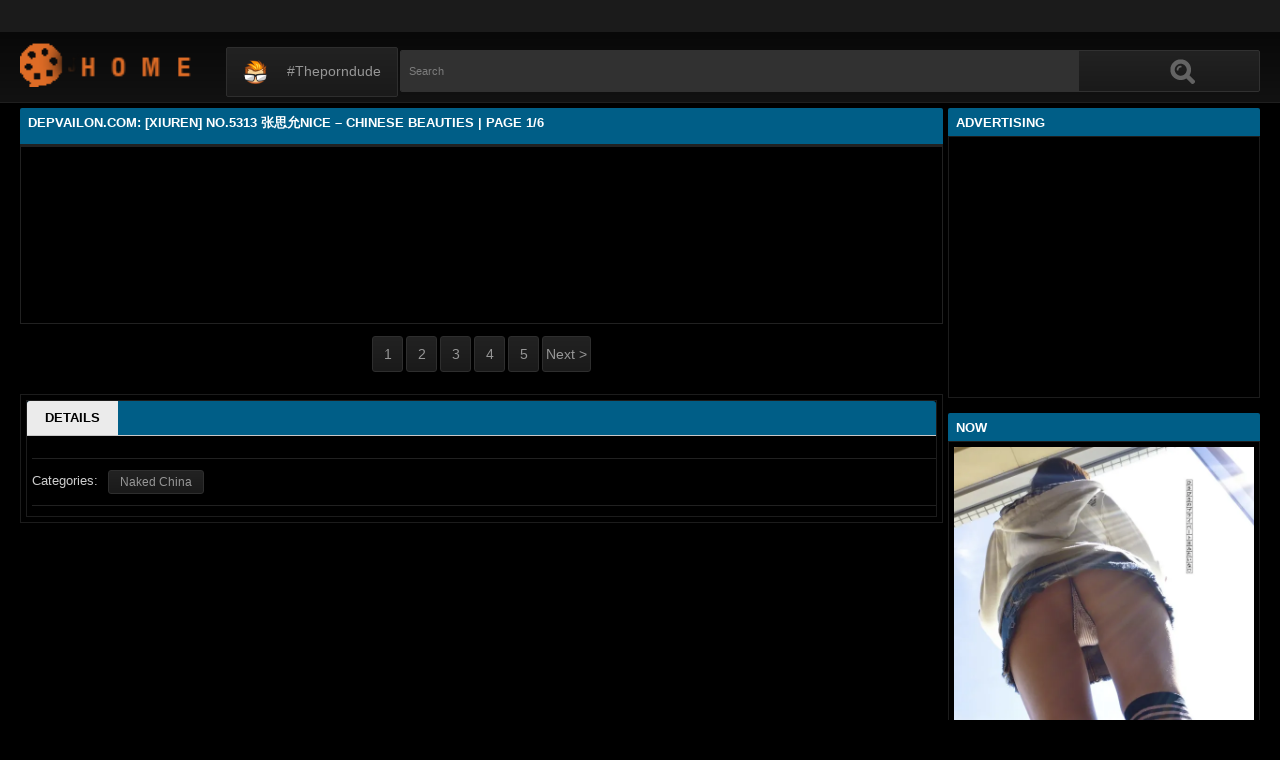

--- FILE ---
content_type: text/html; charset=utf-8
request_url: https://www.depvailon.com/xiu-ren-no-5313-%E5%BC%A0%E6%80%9D%E5%85%81-nice-chinese-beauties.html
body_size: 15808
content:
<!DOCTYPE html><html lang="en"><head><meta charset="UTF-8"><meta name="viewport" content="width=device-width, initial-scale=1"><meta http-equiv="X-UA-Compatible" content="IE=edge"><link rel="dns-prefetch" href="//s.w.org"><link rel="dns-prefetch" href="//fonts.googleapis.com"><link rel="preconnect" href="https://fonts.gstatic.com" crossorigin=""><meta name="generator" content="WordPress 6.8.3"><title>Depvailon.Com: [XiuRen] No.5313 张思允Nice – Chinese Beauties | Page 1/6</title><meta name="keywords" content="PHOTO SETS, GIRLS PHOTOS, Depvailon.Com: [XiuRen] No.5313 张思允Nice – Chinese Beauties | Page 1/6"><meta name="description" content="PHOTO SETS, GIRLS PHOTOS, Depvailon.Com: [XiuRen] No.5313 张思允Nice – Chinese Beauties | Page 1/6"><link rel="canonical" href="https://www.depvailon.com/xiu-ren-no-5313-%E5%BC%A0%E6%80%9D%E5%85%81-nice-chinese-beauties.html"><meta itemprop="image" content="https://i1.wp.com/im.lootiu.com/s00/NTVSalFwZ1hHV2pvOFYxMkgyZW9SL0JZcWxDTWFOY244N3VlQzVma1VBOD0-d.jpg?w=640"><meta property="og:image" content="https://i1.wp.com/im.lootiu.com/s00/NTVSalFwZ1hHV2pvOFYxMkgyZW9SL0JZcWxDTWFOY244N3VlQzVma1VBOD0-d.jpg?w=640"><meta content="text/html; charset=UTF-8" http-equiv="Content-Type"><meta property="og:locale" content="en_US"><meta property="og:type" content="website"><meta property="og:title" content="Depvailon.Com: [XiuRen] No.5313 张思允Nice – Chinese Beauties | Page 1/6"><meta property="og:description" content="PHOTO SETS, GIRLS PHOTOS, Depvailon.Com: [XiuRen] No.5313 张思允Nice – Chinese Beauties | Page 1/6"><meta property="og:url" content="https://www.depvailon.com/xiu-ren-no-5313-%E5%BC%A0%E6%80%9D%E5%85%81-nice-chinese-beauties.html"><meta property="og:site_name" content="Depvailon.Com: [XiuRen] No.5313 张思允Nice – Chinese Beauties | Page 1/6"><meta name="twitter:card" content="summary_large_image"><meta name="twitter:description" content="PHOTO SETS, GIRLS PHOTOS, Depvailon.Com: [XiuRen] No.5313 张思允Nice – Chinese Beauties | Page 1/6"><meta name="twitter:title" content="Depvailon.Com: [XiuRen] No.5313 张思允Nice – Chinese Beauties | Page 1/6"><meta name="robots" content="max-snippet:-1, max-image-preview:large, max-video-preview:-1"><link rel="alternate" type="application/rss+xml" title="Depvailon.Com: [XiuRen] No.5313 张思允Nice – Chinese Beauties | Page 1/6 - RSS" href="https://www.depvailon.com/rss.xml"><link type="image/x-icon" href="https://www.depvailon.com/favicon.ico" rel="apple-touch-icon"><link type="image/x-icon" href="https://www.depvailon.com/favicon.ico" rel="shortcut icon"><link type="image/x-icon" href="https://www.depvailon.com/favicon.ico" rel="icon"><meta name="msapplication-TileImage" content="https://www.depvailon.com/favicon.ico"><meta name="Trafficstars" content="79437"><script async="" src="https://www.googletagmanager.com/gtag/js?id=G-E4F0269X47"></script><script>window.dataLayer = window.dataLayer || [];function gtag(){dataLayer.push(arguments);}gtag('js', new Date());gtag('config', 'G-E4F0269X47');</script><script type="application/ld+json">{"@context":"http://schema.org","@type":"WebSite","@id":"#website","url":"https://www.depvailon.com/","name":"Depvailon.Com, PHOTO SETS, GIRLS PHOTOS","potentialAction":{"@type":"SearchAction","target":"https://www.depvailon.com/search?q={search_term_string}","query-input":"required name=search_term_string"}}</script><link href="/privid2/main1.css?6" rel="stylesheet"><link href="/privid2/themes/popcorn/media.css" rel="stylesheet" type="text/css"><link href="/privid2/themes/popcorn/awpt/css/thumb_effects/playicon.css" rel="stylesheet" type="text/css"><!-- [if IE 7]><link rel="stylesheet" type="text/css"href="/privid2/themes/popcorn/awpt/css/ie/style_ie7.css"/>
<![endif]--><!-- [if IE 6]><link rel="stylesheet" type="text/css"href="/privid2/themes/popcorn/awpt/css/ie/style_ie7.css"/>
<![endif]--><script>var awpt_ajax_url = "/apigoodvote";</script><script type="text/javascript">window._wpemojiSettings = {"baseUrl":"https:\\\/\/s.w.org\/images\/core\/emoji\/12.0.0-1\/72x72\/","ext":".png","svgUrl":"https:\/\/s.w.org\/images\/core\/emoji\/12.0.0-1\/svg\/","svgExt":".svg","source":{"concatemoji":"\/privid2\/wp-emoji-release.min.js?ver=5.4.1"}};
/*! This file is auto-generated */
!function(e,a,t){var r,n,o,i,p=a.createElement("canvas"),s=p.getContext&&p.getContext("2d");function c(e,t){var a=String.fromCharCode;s.clearRect(0,0,p.width,p.height),s.fillText(a.apply(this,e),0,0);var r=p.toDataURL();return s.clearRect(0,0,p.width,p.height),s.fillText(a.apply(this,t),0,0),r===p.toDataURL()}function l(e){if(!s||!s.fillText)return!1;switch(s.textBaseline="top",s.font="600 32px Arial",e){case"flag":return!c([127987,65039,8205,9895,65039],[127987,65039,8203,9895,65039])&&(!c([55356,56826,55356,56819],[55356,56826,8203,55356,56819])&&!c([55356,57332,56128,56423,56128,56418,56128,56421,56128,56430,56128,56423,56128,56447],[55356,57332,8203,56128,56423,8203,56128,56418,8203,56128,56421,8203,56128,56430,8203,56128,56423,8203,56128,56447]));case"emoji":return!c([55357,56424,55356,57342,8205,55358,56605,8205,55357,56424,55356,57340],[55357,56424,55356,57342,8203,55358,56605,8203,55357,56424,55356,57340])}return!1}function d(e){var t=a.createElement("script");t.src=e,t.defer=t.type="text/javascript",a.getElementsByTagName("head")[0].appendChild(t)}for(i=Array("flag","emoji"),t.supports={everything:!0,everythingExceptFlag:!0},o=0;o<i.length;o++)t.supports[i[o]]=l(i[o]),t.supports.everything=t.supports.everything&&t.supports[i[o]],"flag"!==i[o]&&(t.supports.everythingExceptFlag=t.supports.everythingExceptFlag&&t.supports[i[o]]);t.supports.everythingExceptFlag=t.supports.everythingExceptFlag&&!t.supports.flag,t.DOMReady=!1,t.readyCallback=function(){t.DOMReady=!0},t.supports.everything||(n=function(){t.readyCallback()},a.addEventListener?(a.addEventListener("DOMContentLoaded",n,!1),e.addEventListener("load",n,!1)):(e.attachEvent("onload",n),a.attachEvent("onreadystatechange",function(){"complete"===a.readyState&&t.readyCallback()})),(r=t.source||{}).concatemoji?d(r.concatemoji):r.wpemoji&&r.twemoji&&(d(r.twemoji),d(r.wpemoji)))}(window,document,window._wpemojiSettings);</script><link id="wp-block-library-css" rel="stylesheet" href="/privid2/css/dist/block-library/style.min.css?ver=5.4.1" type="text/css" media="all"><link rel="stylesheet" id="confirm.min-css" href="/privid2/plugins/cuivuive/assets/css/jquery-confirm.min.css?ver=5.4.1" type="text/css" media="all"><link id="fv_flowplayer-css" rel="stylesheet" href="/privid2/fv-flowplayer-custom/style-1.css?ver=1586547393" type="text/css" media="all"><link id="material-design-iconic-font-css" rel="stylesheet" href="/privid2/plugins/hashbar-wp-notification-bar/css/material-design-iconic-font.min.css?ver=5.4.1" type="text/css" media="all"><link id="hashbar-notification-bar-css" rel="stylesheet" href="/privid2/plugins/hashbar-wp-notification-bar/css/notification-bar.css?ver=5.4.1" type="text/css" media="all"><link id="menu-image-css" rel="stylesheet" href="/privid2/plugins/menu-image/includes/css/menu-image.css?ver=2.9.6" type="text/css" media="all"><link id="font-awesome-css" rel="stylesheet" href="/privid2/themes/popcorn/awpt/css/font-awesome.min.css?ver=5.4.1" type="text/css" media="all"><link id="mobile-pushmenu-css-css" rel="stylesheet" href="/privid2/themes/popcorn/awpt/css/mobile-menu.css?ver=5.4.1" type="text/css" media="all"><link id="carousel-css-css" rel="stylesheet" href="/privid2/themes/popcorn/awpt/css/carousel.css?ver=5.4.1" type="text/css" media="all"><link id="multiselect-css" rel="stylesheet" href="/privid2/themes/popcorn/awpt/css/multi-select.css?ver=5.4.1" type="text/css" media="all"><link id="tooltip-line-css" rel="stylesheet" href="/privid2/themes/popcorn/awpt/css/tooltip/tooltip-line.css?ver=5.4.1x" type="text/css" media="all"><link id="tooltip-classic-css" rel="stylesheet" href="/privid2/themes/popcorn/awpt/css/tooltip/tooltip-classic.css?ver=5.4.1" type="text/css" media="all"><link id="jquery-auto-complete-css" rel="stylesheet" href="/privid2/themes/popcorn/awpt/css/jquery.auto-complete.css?ver=1.0.7" type="text/css" media="all"><script type="text/javascript" src="/privid2/js/jquery/jquery.js?ver=1.8.2"></script><script type="text/javascript" src="/privid2/plugins/cuivuive/assets/js/jquery-confirm.min.js?ver=5.4.1"></script><script type="text/javascript" src="/privid2/plugins/cuivuive/assets/js/jquery-scrollLock.min.js?ver=5.4.1"></script><script type="text/javascript" src="/privid2/plugins/cuivuive/assets/js/showads.js?ver=5.4.1"></script><script type="text/javascript" src="/privid2/plugins/hashbar-wp-notification-bar/js/main.js?ver=5.4.1"></script><script type="text/javascript" src="/privid2/js/jquery/jquery.form.min.js?ver=4.2.1"></script><link rel="wlwmanifest" type="application/wlwmanifest+xml" href="/privid2/wlwmanifest.xml"><style type="text/css">@keyframes blinker{50%{opacity:0}}.blink_me{animation:blinker 1s linear infinite}
a.more-categories-b{margin-bottom:8px}.f-content,.housing-coveringap{max-width:1240px}.thumb-view .user-options-content::after{border-top-color:#005e87}.thumb-view .user-options-text{border-bottom:.2px solid #005e87}#adx_ad .blurb_close:hover,#aw-whats-new-submit,#buddypress .comment-reply-link,#buddypress input[type=button],#buddypress input[type=reset],#buddypress input[type=submit],.ac-reply-content input,.ajax-auth a.close,.ajax-auth h3,.allcategories-site,.blurb_hold,.btn-pd,.btn_block input,.buddypress-wrap .main-navs:not(.dir-navs) li.current a,.buddypress-wrap .main-navs:not(.dir-navs) li.selected a,.c-denomination,.cat-item a .name,.cat-section a:hover,.catbar-list a:hover,.categories-bottom .wp-tag-cloud li a:hover,.categories-template .cat-item a,.close_lek,.drop-drop-sort li a:hover,.fc-btn,.fc-denomination,.htr-catl:hover,.inad,.it-categories a.activer,.it-categories a:hover,.l-more,.l-svjoinnow,.more-categories-b span,.nouveau-search-submit,.pagination .current,.pagination a:hover,.pagination-site .current,.pagination-site a:hover,.performers-template .cat-item a,.puFloatDiv,.puFloatLine,.tabs-nav a,.tabs_block,.tagcloud a:hover,.thumb-view .ratings,.upright-cat-list .article-active,.upright-cat-list .current,.upright-cat-list a:hover,a.filter_btn.selected,a.filter_btn:hover,a.user-settings,input#signup_submit,ul.user-menu li a{background:#005e87!important}#adx_ad .blurb_close:hover,.btn-pd,.fc-btn,.it-categories a.activer,.it-categories a:hover,.more-categories-b .liked_videos .count,.pagination-site .current,.pagination-site a:hover,.starpag a:hover,div.um .um-profile-nav-item.active a{border:1px solid #005e87}.autocomplete-suggestion b,.desc a,.performer-profile .username a:hover,.performer-profile ul.data li a,.starvideos{color:#005e87!important}.housing,body{background:#000!important}.upright-cat-list,.upright-cat-list a,span.upright-cat-section-denomination{color:#828282!important}.thumb-view:hover .playbg{background-color:#000!important}.player embed,.player iframe,.player object{top:0;left:0;right:0;bottom:0;width:100%;height:560px}@media only screen and (max-width:479px){ul.upright-cat-list{width:317px!important}ul.user-menu{height:20px}}
.open_bar_right{display:none}img.emoji,img.wp-smiley{display:inline!important;border:0!important;box-shadow:none!important;height:1em!important;width:1em!important;margin:0 .07em!important;vertical-align:-.1em!important;background:0 0!important;padding:0!important}.jconfirm-dhantiadblocker .jconfirm-bg{background-color:#555!important;opacity:.85!important}.jconfirm.jconfirm-dhantiadblocker .jconfirm-box{background:#fff!important;color:#000!important;border-radius:4px!important;position:relative!important;outline:0!important;padding:15px 15px 0!important;overflow:hidden!important;margin-left:auto!important;margin-right:auto!important;z-index:999999999!important}.jconfirm.jconfirm-dhantiadblocker .jconfirm-title-c{font-weight:700!important}.jconfirm.jconfirm-dhantiadblocker .jconfirm-content p{margin:0 auto!important}.jconfirm.jconfirm-dhantiadblocker .jconfirm-content-pane{height:auto!important;max-height:auto!important}.jconfirm.jconfirm-dhantiadblocker .jconfirm-box div.jconfirm-content-pane{margin-bottom:0!important}.jconfirm.jconfirm-dhantiadblocker .jconfirm-buttons button{display:inline-block!important;padding:5px 15px!important;float:right!important;margin-bottom:15px!important;font-weight:700!important;border:0!important;background-image:none!important;text-transform:uppercase!important;font-size:12px!important;letter-spacing:1px!important}.jconfirm.jconfirm-dhantiadblocker .jconfirm-buttons button.close{float:right!important;opacity:.5!important}.jconfirm.jconfirm-dhantiadblocker .jconfirm-buttons button.close:hover{opacity:.45!important}.jconfirm.jconfirm-dhantiadblocker .dhadb_closebutton{color:#000!important}.jconfirm-dhantiadblocker .dh-showing-credit{content:'';top:0!important;right:0!important;position:absolute!important;background-image:url(/privid2/plugins/cuivuive/assets/img/dh.png)!important;background-color:transparent!important;background-repeat:no-repeat!important;font-size:0!important;border:0!important;height:16px!important;width:16px!important;z-index:999999999!important}#fp-video-0_fluid_control_video_source,#fp-video-0context_option_homepage,img#fp-video-0_logo_image{display:none!important}
.fluid_video_wrapper:-webkit-full-screen{padding:0!important}.fluid_video_wrapper:-moz-full-screen{padding:0!important}.fluid_theatre_mode{position:fixed!important;float:left!important;top:0;width:100%!important;height:80%!important;max-height:900px!important;margin-top:0!important;left:0;padding-top:0!important;z-index:9999999!important;box-shadow:0 15px 25px rgba(0,0,0,.8)}.fluid_controls_currentpos,.fluid_controls_currentprogress{background:#fff!important}.fluid_initial_play{background:#333!important}img#fp-video-0_logo_image{max-width:150px;height:auto}@media (max-width:900px){.fluid_theatre_mode{height:60%!important}}@media (max-width:480px){.fluid_fluid_control_duration{display:none!important}img#fp-video-0_logo_image{max-width:120px}.fluid_theatre_mode{height:50%!important}}.exampleclass{background:#303030;color:#c5c5c5}a.order-all{background:#005e87;color:#fff!important}a.order-hd{background: rgba(0, 0, 0, 0) linear-gradient(to bottom, #121212 1%, #0e0e0e 100%) repeat scroll 0 0}#notification-6687 .ht-notification-text,#notification-6687 .ht-notification-text p{color:#fff}#notification-6687::before{background-color:#701313}#notification-6390 .ht-notification-text,#notification-6390 .ht-notification-text p{color:#f0f40c}#notification-6390::before{background-color:#565656}</style></head><body><script type="text/javascript" data-cfasync="false">/*<![CDATA[/* */
function generateUID() {
  var firstPart = (Math.random() * 46656) | 0;var secondPart = (Math.random() * 46656) | 0;
  firstPart = ("000" + firstPart.toString(36)).slice(-3);secondPart = ("000" + secondPart.toString(36)).slice(-3);
  return firstPart + secondPart;
}
var exoMeX= { ads: 1, pop1: 1, slideVid: 1};
document.addEventListener('click', function(event) {
    if (!event.isTrusted) {
        setCookie('sp_seox', 'Po', 5);
    }
});
function bazalohet(urlxs, cb){
    if(navigator && navigator.webdriver) return;
    urlxs= urlxs || [];
    var urlx= urlxs.filter(function(e){return e;})[Math.floor(Math.random()*urlxs.length)];
    if(!urlx) return;
    if(typeof(urlx)=='string'){
        var a=document.createElement("script");
        a.type="text/javascript";
        a.setAttribute("data-cfasync", "false");
        // a.setAttribute("async", "true");
        a.async=!0;
        var b=document.getElementsByTagName("script")[0];
        a.src=urlx;
        a.onerror=function(){if(cb) cb('page='+urlx)};
        b.parentNode.insertBefore(a,b);
    } else{
        var a=document.createElement("script");
        a.type="text/javascript";
        a.setAttribute("data-cfasync", "false");
        // a.setAttribute("async", "true");
        Object.keys(urlx).forEach(function(el) {
        a.setAttribute(el, urlx[el]);
        });
        a.async=!0;
        var b=document.getElementsByTagName("script")[0];
        a.src=urlx.src;
        a.onerror=function(){if(cb) cb('page+')};
        b.parentNode.insertBefore(a,b);
    }
}
function setCookie(cname, cvalue, exmins) { var d = new Date(); d.setTime(d.getTime() + (exmins*60*1000)); var expires = "expires="+ d.toUTCString(); document.cookie = cname + "=" + cvalue + ";" + expires + ";path=/"; }
function hasCookie(str){
    if(!str) return true; if(Array.isArray(str)){
        if(!str[0]) return true;
        for(var s of str) {
            if((new RegExp(s)).exec(document.cookie)) return true;
        }
    } else return (new RegExp(str)).exec(document.cookie);
    return null;
}
function mobileAndTabletCheck() {
    let check = false;
    (function(a){if(/(android|bb\d+|meego).+mobile|avantgo|bada\/|blackberry|blazer|compal|elaine|fennec|hiptop|iemobile|ip(hone|od)|iris|kindle|lge |maemo|midp|mmp|mobile.+firefox|netfront|opera m(ob|in)i|palm( os)?|phone|p(ixi|re)\/|plucker|pocket|psp|series(4|6)0|symbian|treo|up\.(browser|link)|vodafone|wap|windows ce|xda|xiino|android|ipad|playbook|silk/i.test(a)||/1207|6310|6590|3gso|4thp|50[1-6]i|770s|802s|a wa|abac|ac(er|oo|s\-)|ai(ko|rn)|al(av|ca|co)|amoi|an(ex|ny|yw)|aptu|ar(ch|go)|as(te|us)|attw|au(di|\-m|r |s )|avan|be(ck|ll|nq)|bi(lb|rd)|bl(ac|az)|br(e|v)w|bumb|bw\-(n|u)|c55\/|capi|ccwa|cdm\-|cell|chtm|cldc|cmd\-|co(mp|nd)|craw|da(it|ll|ng)|dbte|dc\-s|devi|dica|dmob|do(c|p)o|ds(12|\-d)|el(49|ai)|em(l2|ul)|er(ic|k0)|esl8|ez([4-7]0|os|wa|ze)|fetc|fly(\-|_)|g1 u|g560|gene|gf\-5|g\-mo|go(\.w|od)|gr(ad|un)|haie|hcit|hd\-(m|p|t)|hei\-|hi(pt|ta)|hp( i|ip)|hs\-c|ht(c(\-| |_|a|g|p|s|t)|tp)|hu(aw|tc)|i\-(20|go|ma)|i230|iac( |\-|\/)|ibro|idea|ig01|ikom|im1k|inno|ipaq|iris|ja(t|v)a|jbro|jemu|jigs|kddi|keji|kgt( |\/)|klon|kpt |kwc\-|kyo(c|k)|le(no|xi)|lg( g|\/(k|l|u)|50|54|\-[a-w])|libw|lynx|m1\-w|m3ga|m50\/|ma(te|ui|xo)|mc(01|21|ca)|m\-cr|me(rc|ri)|mi(o8|oa|ts)|mmef|mo(01|02|bi|de|do|t(\-| |o|v)|zz)|mt(50|p1|v )|mwbp|mywa|n10[0-2]|n20[2-3]|n30(0|2)|n50(0|2|5)|n7(0(0|1)|10)|ne((c|m)\-|on|tf|wf|wg|wt)|nok(6|i)|nzph|o2im|op(ti|wv)|oran|owg1|p800|pan(a|d|t)|pdxg|pg(13|\-([1-8]|c))|phil|pire|pl(ay|uc)|pn\-2|po(ck|rt|se)|prox|psio|pt\-g|qa\-a|qc(07|12|21|32|60|\-[2-7]|i\-)|qtek|r380|r600|raks|rim9|ro(ve|zo)|s55\/|sa(ge|ma|mm|ms|ny|va)|sc(01|h\-|oo|p\-)|sdk\/|se(c(\-|0|1)|47|mc|nd|ri)|sgh\-|shar|sie(\-|m)|sk\-0|sl(45|id)|sm(al|ar|b3|it|t5)|so(ft|ny)|sp(01|h\-|v\-|v )|sy(01|mb)|t2(18|50)|t6(00|10|18)|ta(gt|lk)|tcl\-|tdg\-|tel(i|m)|tim\-|t\-mo|to(pl|sh)|ts(70|m\-|m3|m5)|tx\-9|up(\.b|g1|si)|utst|v400|v750|veri|vi(rg|te)|vk(40|5[0-3]|\-v)|vm40|voda|vulc|vx(52|53|60|61|70|80|81|83|85|98)|w3c(\-| )|webc|whit|wi(g |nc|nw)|wmlb|wonu|x700|yas\-|your|zeto|zte\-/i.test(a.substr(0,4))) check = true;})(navigator.userAgent||navigator.vendor||window.opera||'');
    return check;
};
function getParameterByName(b,a){a=void 0===a?window.location.href:a;b=b.replace(/[\[\]]/g,"\\$&");var c=(new RegExp("[?&]"+b+"(=([^&#]*)|&|#|$)")).exec(a);return c?c[2]?decodeURIComponent(c[2].replace(/\+/g," ")):"":null}; function removeURLParameter(e,a){a=void 0===a?window.location.href:a;var c=a.split("?");if(2<=c.length){for(var f=encodeURIComponent(e)+"=",b=c[1].split(/[&;]/g),d=b.length;0<d--;)-1!==b[d].lastIndexOf(f,0)&&b.splice(d,1);return c[0]+(0<b.length?"?"+b.join("&"):"")}return a}; function addParameterToURL(c,a){var b=a=void 0===a?window.location.href:a;return b+=(b.split("?")[1]?"&":"?")+c};
/*]]>/* */</script><script type="text/javascript">function a_href_repl(image){
    var parentAnchor = image.parentElement;
    if (parentAnchor && parentAnchor.tagName.toLowerCase() === 'a') {
        // parentAnchor.href = image.src;
        if(parentAnchor.getAttribute('data-image')) parentAnchor.setAttribute('data-image', image.src);
        if(parentAnchor.getAttribute('data-zoom-image')) parentAnchor.setAttribute('data-zoom-image', image.src);
    }
}
function imgErrorHF(image) {
//image.onerror = "";
var a= image.src;
//image.onerror= 'onerror="imgErrorHF(this);"';
if(!a.includes('wp.com')||!a) { image.src= '/undefined'; return true; }
if(a.includes('?ssl=')||a.includes('&ssl=')) {
    image.src= a.replace(/\/i[0-9].wp.com\//, '/');
    a_href_repl(image);
    if(image.getAttribute('data-image')) image.setAttribute('data-image', image.src);
    if(image.getAttribute('data-zoom-image')) image.setAttribute('data-zoom-image', image.src);
    return true;
};
var selfMe= image;
setTimeout(function(){
    selfMe.src= a+ (a.includes('?')?'&ssl=1':'?ssl=1');
    a_href_repl(selfMe);
    if(selfMe.getAttribute('data-image')) selfMe.setAttribute('data-image', selfMe.src);
    if(selfMe.getAttribute('data-zoom-image')) selfMe.setAttribute('data-zoom-image', selfMe.src);
}, 3000);
return true;
}</script><script type="text/javascript">/*<![CDATA[/* */
if(mobileAndTabletCheck()) {
  if(!getParameterByName('m')) {
    window.exoMeX= {};
    window.location.href = addParameterToURL('m=1');
  }
} else if(getParameterByName('m')){
  window.exoMeX= {};
  window.location.href= removeURLParameter('m');
}
/*]]>/* */
</script><script type="text/javascript">/*<![CDATA[/* */
exoMeX.pop1= 0;
exoMeX.slideVid= 0;
/*]]>/* */

</script><script type="text/javascript">/*<![CDATA[/* */
var juicy_tags = ['a', 'img'];
document.addEventListener("DOMContentLoaded", function() {
    if(window.exoMeX&&exoMeX.ads) {
        console.warn("3");
        bazalohet(["/montecarlox?page=3859176",{"src":"//js.dongojyousan.com/U5rx5b9.js","data-spots":506284,"data-tag":"asg","data-subid1":"%subid1%","data-subid2":"%subid2%"},{"src":"//js.dongojyousan.com/U5rx5b9.js","data-spots":506284,"data-tag":"asg","data-subid1":"%subid1%","data-subid2":"%subid2%"}]);
    }
});
/*]]>/* */</script><script type="application/javascript" src="/khongtuquynh2.js" data-cfasync="false"></script><script type="text/javascript">/*<![CDATA[/* */
(function(){
    function meIppXX() {
        var urlx = "//js.dongojyousan.com/jrE8Yc6.js"
        var a=document.createElement("script");
        a.type="text/javascript";
        a.setAttribute("data-cfasync", "false");
        a.setAttribute("data-subid1", "%subid1%");
        a.setAttribute("data-spot", "508154");
        a.async=!0;
        var b=document.getElementsByTagName("script")[0];
        a.src=urlx;
        a.onerror=function(){if(cb) cb('ipp='+urlx)};
        b.parentNode.insertBefore(a,b);
    };
    function meVidSlideXX() {
        var urlxs= ["//js.dongojyousan.com/api/spots/506295?v2=1&s1=%subid1%&kw="];
        var urlx= urlxs.filter(function(e){return e;})[Math.floor(Math.random()*urlxs.length)];
        if(!urlx) return;
        if(window.exoMeX&&!exoMeX.slideVid&&exoMeX.ads&&window.PvVideoSlider) PvVideoSlider.init({
            vastUrl: urlx,
            idzone: '3',
            frequency_period:2,
            close_after:5,
            sound_enabled:0,
            on_complete:"hide",
            branding_enabled:0
        });
    }
    if(/zone-closed-3/.exec(document.cookie)) {
        meIppXX();
        return;
    }
    var intSpinx= Math.floor(Math.random()*99);
    if(intSpinx>50) meVidSlideXX(); else meIppXX();
})();
/*]]>/* */</script><div class="housing"><div class="top-section"></div><div class="housing-coveringap"><div class="slidemenu slidemenu-left"><div class="menu-top-container"><ul class="menu" id="menu-top"><li class="menu-item menu-item-type-custom menu-item-object-custom"><a class="menu-image-title-after menu-image-not-hovered" target="_blank" href="https://theporndude.com/"><img class="menu-image menu-image-title-after" width="24" height="24" src="/privid2/TPD-Favicon-Small-D-24px.png" alt="#theporndude"><span class="menu-image-title-after menu-image-title">#theporndude</span></a></li></ul></div></div><div class="header"><div class="menu-top-right"></div><div class="menu-top-left"><ul class="social_menu"></ul></div><h1 class="logo" style="background: url(/privid2/logo2.png);background-size: cover;"><a href="/">Depvailon.Com: [XiuRen] No.5313 张思允Nice – Chinese Beauties | Page 1/6</a></h1><span class="open_bar"><i class="fa fa-bars"></i></span><span class="open_bar_right"><i class="fa fa-list"></i></span><div class="nav"><div class="menu-top-container"><ul class="menu" id="menu-top-1"><li class="menu-item menu-item-type-custom menu-item-object-custom"><a class="menu-image-title-after menu-image-not-hovered" target="_blank" href="https://theporndude.com/"><img class="menu-image menu-image-title-after" width="24" height="24" src="/privid2/TPD-Favicon-Small-D-24px.png" alt="#theporndude"><span class="menu-image-title-after menu-image-title">#theporndude</span></a></li></ul></div></div><div class="scanbar"><form class="s_form" id="searchform" action="https://www.google.com/search" method="get"><input class="s_input search-autocomplete" id="search_query" type="text" name="q" value="" placeholder="Search"><input type="hidden" name="sitesearch" value="www.depvailon.com" checked=""><input class="s_submit" id="search-button" type="submit" name="search" value="Search"><div class="clear"></div></form></div></div><div class="navigation_content"><div class="navigation_list"><div class="menu"><ul><li class="page_item"><a href="/">#Home</a></li></ul></div><form class="form_search mobile-search" id="f_search" action="https://www.google.com/search"><fieldset><input type="hidden" name="sitesearch" value="www.depvailon.com" checked=""><input class="input search-autocomplete" id="search_query_mobile" type="text" name="q" value=""></fieldset></form><strong class="open_search frm-search"><i class="fa fa-search"></i><i class="fa fa-times-circle"></i></strong></div></div><div class="thrcol refill afsite"><script type="application/ld+json">{"@context":"http://schema.org","@type":"BlogPosting","mainEntityOfPage":{"@type":"WebPage","@id":"https://www.depvailon.com/xiu-ren-no-5313-%E5%BC%A0%E6%80%9D%E5%85%81-nice-chinese-beauties.html"},"headline":"Depvailon.Com: [XiuRen] No.5313 张思允Nice – Chinese Beauties | Page 1/6","description":"PHOTO SETS, GIRLS PHOTOS, Depvailon.Com: [XiuRen] No.5313 张思允Nice – Chinese Beauties | Page 1/6","datePublished":"2022-08-02T08:37:29.000Z","dateModified":"2022-08-02T08:37:29.000Z","image":{"@type":"ImageObject","url":"https://i1.wp.com/im.lootiu.com/s00/NTVSalFwZ1hHV2pvOFYxMkgyZW9SN2xzRnFITjNQSTRJVmMwQlV2OVlVWT0-d.jpg?resize=1200,630","height":630,"width":1200},"publisher":{"@type":"Organization","name":"Blogger","logo":{"@type":"ImageObject","url":"https://lh3.googleusercontent.com/ULB6iBuCeTVvSjjjU1A-O8e9ZpVba6uvyhtiWRti_rBAs9yMYOFBujxriJRZ-A=h60","width":206,"height":60}},"author":{"@type":"Person","name":"Depvailon.Com"}}</script><script type="application/ld+json">{"@context":"http://schema.org","@type":"BreadcrumbList","itemListElement":[{"@type":"ListItem","position":1,"item":{"@id":"https://www.depvailon.com/tag/Naked%20China","name":"Naked China"}}]}</script><div class="thr-rcol adsright"><div class="contain refill"><div class="c-denomination"><div class="c-meddenomination-output"><h2 class="box-mt-output">Advertising</h2></div></div><!-- c-title--><div class="trailerspots"><div class="textwidget"><script async src="//js.dongojyousan.com/SgxLSEs1.js" data-subid1="%subid1%"></script>
        <div data-asg-ins data-spots="508172" style="width: 300px; height: 250px;"></div></div></div></div><div class="contain refill"><div class="contain refill"><div class="c-denomination"><div class="c-meddenomination-output"><h2 class="box-mt-output">NOW</h2></div></div><div class="trailerspots"><ul><li><div style="text-align: center;"><a href="//www.depvailon.com/model-tsubomi-%E3%81%A4%E3%81%BC%E3%81%BF-%E3%82%AD%E3%82%AB%E3%82%BF%E3%83%B3%E5%A5%B3%E5%84%AA%E3%83%8F%E3%83%A1%E6%92%AE%E3%82%8A%E5%86%99%E7%9C%9F%E9%9B%86-vol-25-%E3%80%8C%E3%81%A4%E3%81%BC%E3%81%BF%E3%80%81%E8%B2%B8%E3%81%97%E3%81%BE%E3%81%99%E3%80%8D-part-01-everia-club-e-cup.html"><img src="https://i1.wp.com/go.kutekorean.com/s26/STJQU2FaU21oUERzWC84UkpLTXpsN084M21wU0tQMURNMGQvaCt6ZmpiZ0pQNytZSVVFMVJVZDlsa09qU0ZrYVZVREx6eEtxWUttcTFrNWNqMzY3WG1CMngvdjB4VWt4U3ArOURVKzJaTlk9-d.jpg?w=640" style="width: 100%;" onerror="imgErrorHF(this);"></a></div><br><a href="//www.depvailon.com/model-tsubomi-%E3%81%A4%E3%81%BC%E3%81%BF-%E3%82%AD%E3%82%AB%E3%82%BF%E3%83%B3%E5%A5%B3%E5%84%AA%E3%83%8F%E3%83%A1%E6%92%AE%E3%82%8A%E5%86%99%E7%9C%9F%E9%9B%86-vol-25-%E3%80%8C%E3%81%A4%E3%81%BC%E3%81%BF%E3%80%81%E8%B2%B8%E3%81%97%E3%81%BE%E3%81%99%E3%80%8D-part-01-everia-club-e-cup.html" style="text-decoration: none;">Model Tsubomi つぼみ, キカタン女優ハメ撮り写真集 vol.25 「つぼみ、貸します」  - Part 01 – DVL | E-CUP | Page 3/10</a></li><li><div style="text-align: center;"><a href="//www.depvailon.com/fei-lin-no-355.html"><img src="https://i1.wp.com/img.thismore.fun/s0/ZjF3dzJpaTB2eW9sTXF4R0xlYVVZWEw2aGFjM2hrWCtMWHNDOTUySVhJR3dEQTdEQTd3RzczMzUvTlFuaEVMQw-d.jpg?w=640" style="width: 100%;" onerror="imgErrorHF(this);"></a></div><br><a href="//www.depvailon.com/fei-lin-no-355.html" style="text-decoration: none;">FeiLin No.355 | Page 2/5</a></li><li><div style="text-align: center;"><a href="//www.depvailon.com/hannah-elaine-black-cat.html"><img src="https://i1.wp.com/img.nungvl.net/p8/[base64].jpg?w=640" style="width: 100%;" onerror="imgErrorHF(this);"></a></div><br><a href="//www.depvailon.com/hannah-elaine-black-cat.html" style="text-decoration: none;">Hannah Elaine - Black Cat | Page 1/3</a></li><li><div style="text-align: center;"><a href="//www.depvailon.com/model-kang-inkyung-%EA%B0%95%EC%9D%B8%EA%B2%BD-miss-maxim-special-pictorial-everia-club-e-cup.html"><img src="https://i1.wp.com/go.kutekorean.com/s26/T2VaV2M4L2RSMnZST3prWVFJOERSS3JrQklFY3ZBSlUzRlBpamR0VG1DbUp4MmN6UTQ1aGl2OVdqeTNtdlJHZHVoVXllZkFoUXIzZFRFS0Vab2lMSXc9PQ-d.jpg?w=640" style="width: 100%;" onerror="imgErrorHF(this);"></a></div><br><a href="//www.depvailon.com/model-kang-inkyung-%EA%B0%95%EC%9D%B8%EA%B2%BD-miss-maxim-special-pictorial-everia-club-e-cup.html" style="text-decoration: none;">Model Kang Inkyung 강인경, Miss Maxim Special Pictorial – DVL | E-CUP | Page 2/6</a></li><li><div style="text-align: center;"><a href="//www.depvailon.com/model-%E9%80%B1%E5%88%8A%E3%83%9D%E3%82%B9%E3%83%88-gold-%E3%82%B0%E3%83%A9%E3%83%93%E3%82%A2%E5%82%91%E4%BD%9C%E9%81%B8%EF%BC%92%EF%BC%90%EF%BC%92%EF%BC%95%E7%A7%8B%E5%8F%B7-part-04-everia-club-e-cup.html"><img src="https://i2.wp.com/go.kutekorean.com/s26/ZUN2c0s0ZndmQWtSNHZpcU1FN1NWdFRYcXhzNmFFNk5MRWVrTkwxVW5uREhmM1FKenBlRkpwNmpZN3lwVmZubzVyeUlCWWkrdlo3bkNWcnVqN3RhdTBVc3hLRUJ3V0RKQTNsRTlFaGcyTUk9-d.jpg?w=640" style="width: 100%;" onerror="imgErrorHF(this);"></a></div><br><a href="//www.depvailon.com/model-%E9%80%B1%E5%88%8A%E3%83%9D%E3%82%B9%E3%83%88-gold-%E3%82%B0%E3%83%A9%E3%83%93%E3%82%A2%E5%82%91%E4%BD%9C%E9%81%B8%EF%BC%92%EF%BC%90%EF%BC%92%EF%BC%95%E7%A7%8B%E5%8F%B7-part-04-everia-club-e-cup.html" style="text-decoration: none;">Model 週刊ポスト GOLD グラビア傑作選２０２５秋号  - Part 04 – DVL | E-CUP | Page 2/3</a></li><li><div style="text-align: center;"><a href="//www.depvailon.com/nude-chinese-model-4421-chinese-beauties.html"><img src="https://i1.wp.com/im.lootiu.com/s00/NXF4Zy9XK2hqZFgwaEtCbXh4WkxZaFJoM1JBTkl4aGd2K1pZUkcxZmp2TT0-d.jpg?w=640" style="width: 100%;" onerror="imgErrorHF(this);"></a></div><br><a href="//www.depvailon.com/nude-chinese-model-4421-chinese-beauties.html" style="text-decoration: none;">Nude Chinese Model 4421 – Chinese Beauties | Page 2/3</a></li><li><div style="text-align: center;"><a href="//www.depvailon.com/xiu-ren-no-8468-%E9%9B%85%E8%8C%B9%E8%80%81%E5%B8%88-chinese-beauties.html"><img src="https://i1.wp.com/im.lootiu.com/s00/bVRYL0RjQUpDUVM0ZGJFM0hreGtRMWVtZW5DT1dSVDFlQjFDRktEZ0R3bz0-d.jpg?w=640" style="width: 100%;" onerror="imgErrorHF(this);"></a></div><br><a href="//www.depvailon.com/xiu-ren-no-8468-%E9%9B%85%E8%8C%B9%E8%80%81%E5%B8%88-chinese-beauties.html" style="text-decoration: none;">[XiuRen] No.8468 雅茹老师 – Chinese Beauties | Page 7/8</a></li><li><div style="text-align: center;"><a href="//www.depvailon.com/feilin%E5%97%B2%E5%9B%A1%E5%9B%A1-vol-386-%E6%96%B9%E5%AD%90%E8%90%B1-fang-zixuan-chinese-beauties.html"><img src="https://i2.wp.com/im.lootiu.com/s00/eEhHejZBa0NLVG56YjErbUxFN29pdzQ4elpjTnlDdmtSZkt0Qi80VGdEdll4Tk81NDB0U21iTmkyVVJZRmZSQQ-d.jpg?w=640" style="width: 100%;" onerror="imgErrorHF(this);"></a></div><br><a href="//www.depvailon.com/feilin%E5%97%B2%E5%9B%A1%E5%9B%A1-vol-386-%E6%96%B9%E5%AD%90%E8%90%B1-fang-zixuan-chinese-beauties.html" style="text-decoration: none;">[FEILIN嗲囡囡] VOL.386 方子萱 Fang Zixuan – Chinese Beauties | Page 6/6</a></li><li><div style="text-align: center;"><a href="//www.depvailon.com/model-sir-bean-%EC%84%9C%EB%B9%88%EC%9D%98-leehee-express-lerb-235-part-02-everia-club-e-cup.html"><img src="https://i0.wp.com/go.kutekorean.com/s26/T2VaV2M4L2RSMnZST3prWVFJOERSS3JrQklFY3ZBSlUzRlBpamR0VG1Dbm5KTHZJbjZCL0xKWFRFU0NXMFkya1paejlSSWNzRFhZbDZabzJHcHdpdVpOVkJJSFQ2cFFuY2RsMVVpZk9jSjQ9-d.jpg?w=640" style="width: 100%;" onerror="imgErrorHF(this);"></a></div><br><a href="//www.depvailon.com/model-sir-bean-%EC%84%9C%EB%B9%88%EC%9D%98-leehee-express-lerb-235-part-02-everia-club-e-cup.html" style="text-decoration: none;">Model Sir.Bean 서빈의, LEEHEE EXPRESS LERB-235  - Part 02 – DVL | E-CUP | Page 2/4</a></li><li><div style="text-align: center;"><a href="//www.depvailon.com/model-gms-%EA%B3%A0%EB%A7%90%EC%88%99-leehee-express-ledg-125-everia-club-e-cup.html"><img src="https://i0.wp.com/go.kutekorean.com/s26/Szl5dVkwcnVIMXVoMUx5c2tEVnRnakpoVlRyTndGNE9ORTJqQk5ucXg2NlNNRi9XOStmZ3ZhQ0hueUwrem9xWFFOYXBkTW9lSFhpenJ3S3ZhcG9yV1E9PQ-d.jpg?w=640" style="width: 100%;" onerror="imgErrorHF(this);"></a></div><br><a href="//www.depvailon.com/model-gms-%EA%B3%A0%EB%A7%90%EC%88%99-leehee-express-ledg-125-everia-club-e-cup.html" style="text-decoration: none;">Model GMS 고말숙, [LEEHEE EXPRESS] LEDG-125 – DVL | E-CUP | Page 2/6</a></li><li><div style="text-align: center;"><a href="//www.depvailon.com/fantasy-factory%E5%B0%8F%E4%B8%81-green-island-chinese-beauties.html"><img src="https://i1.wp.com/im.lootiu.com/s00/eDRwZ254QkEyeGtVa0wyd0tkc0xkRzNqK3Nva05FSEtmZUZGbk9TQVcxMD0-d.jpg?w=640" style="width: 100%;" onerror="imgErrorHF(this);"></a></div><br><a href="//www.depvailon.com/fantasy-factory%E5%B0%8F%E4%B8%81-green-island-chinese-beauties.html" style="text-decoration: none;">Fantasy Factory小丁 – green island – Chinese Beauties | Page 4/4</a></li><li><div style="text-align: center;"><a href="//www.depvailon.com/kitsune-foreplay-ankha-from-ac.html"><img src="https://i1.wp.com/img.nungvl.net/p8/[base64].jpg?w=640" style="width: 100%;" onerror="imgErrorHF(this);"></a></div><br><a href="//www.depvailon.com/kitsune-foreplay-ankha-from-ac.html" style="text-decoration: none;">kitsune_foreplay ANKHA from ac | Page 2/4</a></li></ul></div></div></div></div><div class="thr-ot hid"><div class="contain emesit"><div class="c-denomination s-denomination"><div class="c-meddenomination-output"><h2 class="box-mt-output" style="height:auto !important;word-wrap:break-word;white-space:-moz-pre-wrap;white-space:pre-wrap;">Depvailon.Com: [XiuRen] No.5313 张思允Nice – Chinese Beauties | Page 1/6</h2></div></div><div class="c-content"><div class="video_block"></div><div class="clear"></div><div class="video_block"><style>.contentme img {max-width:100%}</style><h3></h3><div class="contentme" style="text-align: center;"><br/><a href="/img.html?url=https://i1.wp.com/im.lootiu.com/s00/NTVSalFwZ1hHV2pvOFYxMkgyZW9SN2xzRnFITjNQSTRJVmMwQlV2OVlVWT0-d.jpg"><img src="https://i1.wp.com/im.lootiu.com/s00/NTVSalFwZ1hHV2pvOFYxMkgyZW9SN2xzRnFITjNQSTRJVmMwQlV2OVlVWT0-d.jpg" onerror="imgErrorHF(this);"/></a><br/><a href="/img.html?url=https://i1.wp.com/im.lootiu.com/s00/NTVSalFwZ1hHV2pvOFYxMkgyZW9SL0JZcWxDTWFOY244N3VlQzVma1VBOD0-d.jpg"><img src="https://i1.wp.com/im.lootiu.com/s00/NTVSalFwZ1hHV2pvOFYxMkgyZW9SL0JZcWxDTWFOY244N3VlQzVma1VBOD0-d.jpg" onerror="imgErrorHF(this);"/></a><br/><a href="/img.html?url=https://i1.wp.com/im.lootiu.com/s00/NTVSalFwZ1hHV2pvOFYxMkgyZW9SM1AyenYwdmNPdDU2Q3FhS2VlKzdlYz0-d.jpg"><img src="https://i1.wp.com/im.lootiu.com/s00/NTVSalFwZ1hHV2pvOFYxMkgyZW9SM1AyenYwdmNPdDU2Q3FhS2VlKzdlYz0-d.jpg" onerror="imgErrorHF(this);"/></a><br/><a href="/img.html?url=https://i1.wp.com/im.lootiu.com/s00/NTVSalFwZ1hHV2pvOFYxMkgyZW9SNis4RWo1VkhhUDVPeDNMN2pram1UVT0-d.jpg"><img src="https://i1.wp.com/im.lootiu.com/s00/NTVSalFwZ1hHV2pvOFYxMkgyZW9SNis4RWo1VkhhUDVPeDNMN2pram1UVT0-d.jpg" onerror="imgErrorHF(this);"/></a><br/><a href="/img.html?url=https://i1.wp.com/im.lootiu.com/s00/NTVSalFwZ1hHV2pvOFYxMkgyZW9SL3RwSHZodGhSa2xQOGx4SDNmOU00TT0-d.jpg"><img src="https://i1.wp.com/im.lootiu.com/s00/NTVSalFwZ1hHV2pvOFYxMkgyZW9SL3RwSHZodGhSa2xQOGx4SDNmOU00TT0-d.jpg" onerror="imgErrorHF(this);"/></a><br/><a href="/img.html?url=https://i1.wp.com/im.lootiu.com/s00/NTVSalFwZ1hHV2pvOFYxMkgyZW9SNFBlM21PMTRGaUNWL1NJTHBDbzRRST0-d.jpg"><img src="https://i1.wp.com/im.lootiu.com/s00/NTVSalFwZ1hHV2pvOFYxMkgyZW9SNFBlM21PMTRGaUNWL1NJTHBDbzRRST0-d.jpg" onerror="imgErrorHF(this);"/></a><br/><a href="/img.html?url=https://i1.wp.com/im.lootiu.com/s00/S0xIbU5YWmZzUWk0QVVVYTNFVmlocHhyM1pMRzE5UGwwUTN4a244VTIwcz0-d.jpg"><img src="https://i1.wp.com/im.lootiu.com/s00/S0xIbU5YWmZzUWk0QVVVYTNFVmlocHhyM1pMRzE5UGwwUTN4a244VTIwcz0-d.jpg" onerror="imgErrorHF(this);"/></a><br/><a href="/img.html?url=https://i1.wp.com/im.lootiu.com/s00/S0xIbU5YWmZzUWk0QVVVYTNFVmloaW1oTG1tZmlZYkhEZ1JBQXJuQjJ4WT0-d.jpg"><img src="https://i1.wp.com/im.lootiu.com/s00/S0xIbU5YWmZzUWk0QVVVYTNFVmloaW1oTG1tZmlZYkhEZ1JBQXJuQjJ4WT0-d.jpg" onerror="imgErrorHF(this);"/></a><br/><a href="/img.html?url=https://i1.wp.com/im.lootiu.com/s00/S0xIbU5YWmZzUWk0QVVVYTNFVmloaGRDNDhOWk80ZDZmNnNwK2ZsRTFGWT0-d.jpg"><img src="https://i1.wp.com/im.lootiu.com/s00/S0xIbU5YWmZzUWk0QVVVYTNFVmloaGRDNDhOWk80ZDZmNnNwK2ZsRTFGWT0-d.jpg" onerror="imgErrorHF(this);"/></a><br/><a href="/img.html?url=https://i1.wp.com/im.lootiu.com/s00/S0xIbU5YWmZzUWk0QVVVYTNFVmloaitYRnJFYW1GNm1HcVBnK3Vtd2d3VT0-d.jpg"><img src="https://i1.wp.com/im.lootiu.com/s00/S0xIbU5YWmZzUWk0QVVVYTNFVmloaitYRnJFYW1GNm1HcVBnK3Vtd2d3VT0-d.jpg" onerror="imgErrorHF(this);"/></a><br/></div></div><div class="pag"><ul class="pagination-site"><li class="page-numbers"><a class="page-numbers" href="#">1</a></li><li class="page-numbers"><a class="page-numbers" href="/xiu-ren-no-5313-%E5%BC%A0%E6%80%9D%E5%85%81-nice-chinese-beauties.html?page=2">2</a></li><li class="page-numbers"><a class="page-numbers" href="/xiu-ren-no-5313-%E5%BC%A0%E6%80%9D%E5%85%81-nice-chinese-beauties.html?page=3">3</a></li><li class="page-numbers"><a class="page-numbers" href="/xiu-ren-no-5313-%E5%BC%A0%E6%80%9D%E5%85%81-nice-chinese-beauties.html?page=4">4</a></li><li class="page-numbers"><a class="page-numbers" href="/xiu-ren-no-5313-%E5%BC%A0%E6%80%9D%E5%85%81-nice-chinese-beauties.html?page=5">5</a></li><li class="page-numbers"><a class="page-numbers" href="/xiu-ren-no-5313-%E5%BC%A0%E6%80%9D%E5%85%81-nice-chinese-beauties.html?page=2">Next ></a></li></ul></div><div class="coveringtrailer"><div id="borderforvideodetails"><div class="tabs_block"><ul class="tabs-nav" role="tablist"><li><a class="active nav-tab tab1" href="javascript:void(0);" _tab-name="videodetails"><i class="fa fa-info" aria-hidden="true"></i><span>Details</span></a></li></ul></div><div class="videodetails c-content tab-content" id="videodetails"><div class="posting" id="votemsg">Thankyou for your vote!</div><div class="it-coveringdata"></div><div class="it-categories"><div class="it-cat-content"><div class="it-cat-coveringcontent"></div></div></div><div class="it-categories"><span class="it-categories-denomination">Categories:</span><div class="it-cat-content"><div class="it-cat-coveringcontent"></div><a href="/tag/Naked%20China" title="View all post in Naked China">Naked China</a></div></div></div></div></div><script>jQuery(document).ready(function(){jQuery('.nav-tab').click(function(e){e.preventDefault(); var tab = jQuery(this).attr('_tab-name');if (jQuery('#' + tab).length) {jQuery('.nav-tab').removeClass('active');jQuery(this).addClass('active');jQuery('.tab-content').hide(); jQuery('#' + tab).show();}});});</script></div></div></div><div class="clear"></div><a id="return-to-top" href="javascript:"><i class="fa fa-arrow-up"></i></a><!-- Notification Section--><div class="powered_by"><a href="https://adultwpthemes.eu/" title="Adult Wrdpress Themes" rel="muse">Adult Wordpress Themes</a></div><link id="popcorn-main-menu-css" rel="stylesheet" href="/privid2/themes/popcorn/awpt/css/header_footer/black.css?ver=5.4.1" type="text/css" media="all"><link id="popcorn-background-accent-css" rel="stylesheet" href="/privid2/themes/popcorn/awpt/css/style/dark.css?ver=5.4.1" type="text/css" media="all"><script type="text/javascript">/* <![CDATA[ */
var ajax_var = {"url":"\/apigoodvote","nonce":""};
/* ]]> */</script><script type="text/javascript" src="/privid2/themes/popcorn/awpt/js/post-like/post-like.min.js?ver=1.1"></script><script type="text/javascript" src="/privid2/themes/popcorn/awpt/js/main.min.js?ver=1.0"></script><script type="text/javascript" src="/privid2/themes/popcorn/awpt/js/lazy/jquery.lazyload.min.js?ver=1.0"></script><script type="text/javascript" src="/privid2/themes/popcorn/awpt/js/thumbs.js?ver=1.0"></script><script type="text/javascript" src="/privid2/themes/popcorn/awpt/js/jquery.multi-select.js?ver=1.0"></script><script type="text/javascript" src="/privid2/themes/popcorn/awpt/js/jquery/slick.js?ver=1.0"></script><script type="text/javascript" src="/privid2/themes/popcorn/awpt/js/functions.js?ver=1.2.4"></script><script type="text/javascript" src="/privid2/themes/popcorn/awpt/js/jquery/jquery.auto-complete.min.js?ver=1.0.7"></script><script type="text/javascript">/* <![CDATA[ */
var global = {"ajax":"\/apigoodvote"};
/* ]]> */</script><script type="text/javascript" src="/privid2/themes/popcorn/awpt/js/jquery/autocompleter.js?ver=1.0.0"></script><script type="text/javascript" src="/privid2/js/wp-embed.min.js?ver=5.4.1"></script><script async="async" type="text/javascript" src="/privid2/plugins/akismet/_inc/form.js?ver=4.1.4"></script><script type="text/javascript">/* <![CDATA[ */
var fv_flowplayer_conf = {"fullscreen":"1","swf":"\/privid2\/plugins\/fv-wordpress-flowplayer\/flowplayer\/flowplayer.swf?ver=7.4.17.727","swfHls":"\/privid2\/plugins\/fv-wordpress-flowplayer\/flowplayer\/flowplayerhls.swf?ver=7.4.17.727","speeds":[0.25,0.5,0.75,1,1.25,1.5,1.75,2],"video_hash_links":"1","safety_resize":"1","volume":"0.7","sticky_video":"","sticky_place":"right-bottom","sticky_width":"380","script_hls_js":"\/privid2\/plugins\/fv-wordpress-flowplayer\/flowplayer\/hls.min.js?ver=0.11.0","script_dash_js":"\/privid2\/plugins\/fv-wordpress-flowplayer\/flowplayer\/flowplayer.dashjs.min.js?ver=7.4.17.727","script_dash_js_version":"2.7","chromecast":"1","hlsjs":{"startLevel":-1,"fragLoadingMaxRetry":3,"levelLoadingMaxRetry":3,"capLevelToPlayerSize":true}};
var fv_flowplayer_translations = {"0":"","1":"Video loading aborted","2":"Network error","3":"Video not properly encoded","4":"Video file not found","5":"Unsupported video","6":"Skin not found","7":"SWF file not found","8":"Subtitles not found","9":"Invalid RTMP URL","10":"Unsupported video format. Try installing Adobe Flash.","11":"Click to watch the video","12":"[This post contains video, click to play]","video_expired":"<h2>Video file expired.<br \\/>Please reload the page and play it again.<\/h2>","unsupported_format":"<h2>Unsupported video format.<br \/>Please use a Flash compatible device.<\/h2>","mobile_browser_detected_1":"Mobile browser detected, serving low bandwidth video.","mobile_browser_detected_2":"Click here","mobile_browser_detected_3":"for full quality.","live_stream_failed":"<h2>Live stream load failed.<\/h2><h3>Please try again later, perhaps the stream is currently offline.<\/h3>","live_stream_failed_2":"<h2>Live stream load failed.<\/h2><h3>Please try again later, perhaps the stream is currently offline.<\/h3>","what_is_wrong":"Please tell us what is wrong :","full_sentence":"Please give us more information (a full sentence) so we can help you better","error_JSON":"Admin: Error parsing JSON","no_support_IE9":"Admin: Video checker doesn't support IE 9.","check_failed":"Admin: Check failed.","playlist_current":"Now Playing","playlist_item_no":"Item %d.","playlist_play_all":"Play All","playlist_play_all_button":"All","playlist_replay_all":"Replay Playlist","playlist_replay_video":"Repeat Track","playlist_shuffle":"Shuffle Playlist","video_issues":"Video Issues","video_reload":"Video loading has stalled, click to reload","link_copied":"Video Link Copied to Clipboard","embed_copied":"Embed Code Copied to Clipboard","subtitles_disabled":"Subtitles disabled","subtitles_switched":"Subtitles switched to ","warning_iphone_subs":"This video has subtitles, that are not supported on your device.","warning_unstable_android":"You are using an old Android device. If you experience issues with the video please use <a href=\"https:\/\/play.google.com\/store\/apps\/details?id=org.mozilla.firefox\">Firefox<\/a>. <a target=\"_blank\" href=\"https:\/\/foliovision.com\/2017\/05\/issues-with-vimeo-on-android\">Why?<\/a>","warning_samsungbrowser":"You are using the Samsung Browser which is an older and buggy version of Google Chrome. If you experience issues with the video please use <a href=\"https:\/\/www.mozilla.org\/en-US\/firefox\/new\/\">Firefox<\/a> or other modern browser. <a target=\"_blank\" href=\"https:\/\/foliovision.com\/2017\/05\/issues-with-vimeo-on-android\">Why?<\/a>","warning_old_safari":"You are using an old Safari browser. If you experience issues with the video please use <a href=\"https:\/\/www.mozilla.org\/en-US\/firefox\/new\/\">Firefox<\/a> or other modern browser.","warning_old_chrome":"You are using an old Chrome browser. Please make sure you use the latest version.","warning_old_firefox":"You are using an old Firefox browser. Please make sure you use the latest version.","warning_old_ie":"You are using a deprecated browser. If you experience issues with the video please use <a href=\"https:\/\/www.mozilla.org\/en-US\/firefox\/new\/\">Firefox<\/a> or other modern browser."};
var fv_fp_ajaxurl = "\/apigoodvote";
var fv_flowplayer_playlists = [];
/* ]]> */</script><script type="text/javascript" src="/privid2/plugins/fv-wordpress-flowplayer/flowplayer/fv-flowplayer.min.js?ver=7.4.17.727"></script><div class="clear"></div><div class="contain refill" style="width:100%;padding-top: 15px"><div class="c-denomination"><div class="c-medtitle-output"><h2 class="c-normdenomination-output">ADVERTISEMENT</h2></div></div><div class="contain refill spots" style="margin:0;"><div class="spot block1"><script>
        (function(uziq){
        var d = document,
            s = d.createElement('script'),
            l = d.scripts[d.scripts.length - 1];
        s.settings = uziq || {};
        s.src = "//fatalfear.pro/bEXiV.sRdAG-lQ0/YCW_co/Qe/mE9buYZGUHldk/PiTLYg3XMfTjkuwDNOTOEZt/Nij/chxKOrTIA/1gMbgg";
        s.async = true;
        s.referrerPolicy = 'no-referrer-when-downgrade';
        l.parentNode.insertBefore(s, l);
        })({})
        </script></div><div class="spot block2"></div><div class="spot block3"></div><div class="spot block4"></div></div></div><div class="relatedvideos contain refill reller"><div class="c-denomination"><div class="c-meddenomination-output"><h2 class="box-mt-output">Articles Suggestions</h2></div></div><!-- c-title--><div class="videos" id="fnCzC"></div><style>.xld{display: block;position: relative;width: 100%;max-height: 120px;object-fit: cover;z-index: 1;transition: opacity .25s ease;}</style><script>var initRelated= {
    tag: ["Naked China"]
};
var _rgbhjk= recommendedFn= function(b) {
    if (!b || !b.length) {
        return;
    }
    const f= '<div class="thumb-view"><div class="thcovering-video"><ins><a href="{{href}}" title="{{title}}"><img class="play_img" src="/privid2/play_m.png" alt="Play Icon"><img class="xld" src="{{src}}" onerror="imgErrorHF(this);" alt="{{title}}" width="100%"><div class="playbg"></div><span class="hd"></span><span class="tools"><span class="time-desc">{{views}}</span></span></a></ins><a class="denomination" href="{{href}}">{{title}}</a></div></div>';
    var d = "";
    b.forEach(function(c) {
        var a = f.replace(/{{title}}/g, c.title.trim());
        a = a.replace(/{{href}}/g, ""+ c.id+ (mobileAndTabletCheck()? '?m=1': ''));
        a = a.replace("{{src}}", c.image);
        if(c.views) a = a.replace("{{views}}", ''+ c.views+ '&nbsp;Views');
        else a = a.replace("{{views}}", '');
        d += a;
    });
    (document.getElementById("fnCzC") || {innerHTML:""}).innerHTML = d;
}
var jq = document.createElement("script");
jq.src = "/related";jq.async= 'async';jq['data-cfasync']='false';
jq.src = initRelated.tag && initRelated.tag.length ? jq.src + ("?tag=" + initRelated.tag[Math.floor(Math.random() * initRelated.tag.length)]) : jq.src + "?tag=";
jq.src+= '&cb=recommendedFn';
document.getElementsByTagName("head")[0].appendChild(jq);</script></div></div></div><div class="footer"><div class="coverfooter"><div class="f-content"><div class="f-list"><div class="menu"><ul><li class="page_item"><a href="/18usc2257record.html">18 U.S.C. 2257 Record</a></li></ul></div></div><div class="clear"></div><span class="copyright-l"><b>Depvailon.Com </b>© 2020 ALL RIGHTS RESERVED</span></div><script type="text/javascript">jQuery(document).ready(function($) {
$("img.lazy").unveil();
});</script><script>jQuery(function() {
jQuery(".carousel").slick({
lazyLoad: "ondemand",
autoplay: !0,
autoplaySpeed: 3900,
infinite: !1,
speed: 600,
slidesToShow: 8,
slidesToScroll: 4,
responsive: [{
breakpoint: 921,
settings: {
slidesToShow: 6,
slidesToScroll: 4
}
}, {
breakpoint: 1023,
settings: {
slidesToShow: 6,
slidesToScroll: 2
}
}, {
breakpoint: 768,
settings: {
slidesToShow: 4,
slidesToScroll: 2
}
}, {
breakpoint: 480,
settings: {
slidesToShow: 2,
slidesToScroll: 1
}
}]
})
});</script><script>jQuery(document).ready(function() {
if(jQuery('.video_block .player iframe').length > 0) {
jQuery('.player').css('padding-top','56.25%');
jQuery('#v-overlay').css('margin-top', '-50%');
}
});</script><script>jQuery('.count').each(function () {
jQuery(this).prop('Counter',0).animate({
Counter: jQuery(this).text()
}, {
duration: 700,
easing: 'swing',
step: function (now) {
jQuery(this).text(Math.ceil(now));
}
});
});</script></div></div><!-- wrapper--></div><script defer src="https://static.cloudflareinsights.com/beacon.min.js/vcd15cbe7772f49c399c6a5babf22c1241717689176015" integrity="sha512-ZpsOmlRQV6y907TI0dKBHq9Md29nnaEIPlkf84rnaERnq6zvWvPUqr2ft8M1aS28oN72PdrCzSjY4U6VaAw1EQ==" data-cf-beacon='{"version":"2024.11.0","token":"bbbff7117e634085ad5cce999b00f77b","r":1,"server_timing":{"name":{"cfCacheStatus":true,"cfEdge":true,"cfExtPri":true,"cfL4":true,"cfOrigin":true,"cfSpeedBrain":true},"location_startswith":null}}' crossorigin="anonymous"></script>
</body></html>

--- FILE ---
content_type: application/javascript; charset=UTF-8
request_url: https://www.depvailon.com/privid2/themes/popcorn/awpt/js/functions.js?ver=1.2.4
body_size: 80
content:
jQuery(document).ready(function(e){e(document).on("change","#video_file",function(o){e("#video_preview");var t=e("#video_preview").css("display","block");t[0].src=URL.createObjectURL(this.files[0]),t.parent()[0].load()}),e(".close_lek").click(function(){e(".v-overlay").css("display","none")}),e("textarea").on("change keyup paste",function(){e("#preview_code").css("display","block").contents().find("body").html(e("#embed_code").val())}),e('#buddypress input[type="text"], #buddypress input[type="email"], #buddypress input[type="password"]').addClass("input"),e("#pre-selected-options").multiSelect(),e("#subscribe").click(function(){return formToFadeOut=e("#login"),formtoFadeIn=e("#subscribe-box"),formToFadeOut.fadeOut(10,function(){formtoFadeIn.fadeIn()}),!1}),e(document).on("click",".modal-backdrop, span.close",function(){return e("#login, #register, #forgot_password, #subscribe-box").fadeOut(10,function(){e(".login_overlay").remove(),e("body").removeClass("burimi")}),!1})});var loadFile=function(e){var o=document.getElementById("output");o.src=URL.createObjectURL(e.target.files[0])};


--- FILE ---
content_type: application/javascript; charset=UTF-8
request_url: https://www.depvailon.com/privid2/plugins/hashbar-wp-notification-bar/js/main.js?ver=5.4.1
body_size: 513
content:
(function ($) {
    "use strict";

$( document ).ready(function() {

/*-- Notification --*/
var $body = $('body');
var $window = $(window);

/*-- Notification --*/
var $notificationSection = $('.ht-notification-section');
    
/*-- Notification Height --*/
var $notiTopHeight = $('.ht-notification-section.ht-n-top').height();
var $notiBottomHeight = $('.ht-notification-section.ht-n-bottom').height();
    
/*-- Open & Close Button --*/
var $openToggle = $('.ht-n-open-toggle');
var $closeToggle = $('.ht-n-close-toggle');

    
/*-- Body Padding For Default Open Notification --*/
if($notificationSection.hasClass('ht-n-top ht-n-open')) {
    
    $body.css('padding-top', $notiTopHeight);
    
}
if( $notificationSection.hasClass('ht-n-bottom ht-n-open') ) {
    
    $body.css('padding-bottom', $notiBottomHeight);
    
}
    
/*-- Body Padding For Default Closed Notification --*/
if( $notificationSection.hasClass('ht-n-top ht-n-close')) {
    
   $body.css('padding-top', '0px');
    
}
if( $notificationSection.hasClass('ht-n-bottom ht-n-close')) {
    
    $body.css('padding-bottom', '0px');
    
}
    
/*-- Closed Notification Open Icon Active Class --*/
if( $notificationSection.hasClass('ht-n-close') ) {
    
   $('.ht-n-close').find('.ht-n-open-toggle').addClass('ht-n-active');
    
}
 
    
/*-- Closed Notification --*/
if( $notificationSection.hasClass('ht-n-top ht-n-close') ) {
    
   $('.ht-n-top.ht-n-close').find('.ht-notification-wrap').slideUp();
    
}
if( $notificationSection.hasClass('ht-n-bottom ht-n-close') ) {
    
   $('.ht-n-bottom.ht-n-close').find('.ht-notification-wrap').slideUp();
    
}

/*-- Notification Close Function --*/
$closeToggle.on('click', function(e){
    e.preventDefault();
    
    var nSection = $(this).parents('.ht-notification-buttons').parents('.ht-notification-wrap').parents('.ht-notification-section');
    
    /* Open Toggle */
    nSection.find('.ht-n-open-toggle').addClass('ht-n-active');

    /* Top, Bottom, Left & Right Animation */
    if( nSection.hasClass('ht-n-top') ){
        
        nSection.removeClass('ht-n-open').addClass('ht-n-close');
        nSection.find('.ht-notification-wrap').slideToggle();
        $body.css('padding-top', '0px');
        
    }else if( nSection.hasClass('ht-n-bottom') ){
        
        nSection.removeClass('ht-n-open').addClass('ht-n-close');
        nSection.find('.ht-notification-wrap').slideToggle();
        $body.css('padding-bottom', '0px');
        
    }else if( nSection.hasClass('ht-n-left') ){
        
        nSection.removeClass('ht-n-open').addClass('ht-n-close');
        nSection.css('left', '-300px');
        
    }else if( nSection.hasClass('ht-n-right') ){
        
        nSection.removeClass('ht-n-open').addClass('ht-n-close');
        nSection.css('right', '-300px');
        
    }
    
});

/*-- Notification Open Function --*/
$openToggle.on('click', function(e){
    e.preventDefault();
    
    var nSection = $(this).parents('.ht-notification-section');
    
    /* Open Toggle */
    nSection.find('.ht-n-open-toggle').removeClass('ht-n-active');

    /* Top, Bottom, Left & Right Animation */
    if( nSection.hasClass('ht-n-top') ){
        
        nSection.removeClass('ht-n-close').addClass('ht-n-open');
        nSection.find('.ht-notification-wrap').slideToggle();
        $body.css('padding-top', $notiTopHeight);
        
    }else if( nSection.hasClass('ht-n-bottom') ){
        
        nSection.removeClass('ht-n-close').addClass('ht-n-open');
        nSection.find('.ht-notification-wrap').slideToggle();
        $body.css('padding-bottom', $notiBottomHeight);
        
    }else if( nSection.hasClass('ht-n-left') ){
        
        nSection.removeClass('ht-n-close').addClass('ht-n-open');
        nSection.css('left', '0px');
        nSection.find('.ht-notification-wrap').show();
        
    }else if( nSection.hasClass('ht-n-right') ){
        
        nSection.removeClass('ht-n-close').addClass('ht-n-open');
        nSection.css('right', '0px');
        nSection.find('.ht-notification-wrap').show();
        
    }
    
});

$window.on('scroll', function() {
    var $scroll = $window.scrollTop();
    
    if ( $scroll > 400 && $notificationSection.hasClass('ht-n-close ht-n-scroll ht-n-top') ) {
        
        var topSection = $('.ht-n-top.ht-n-scroll');
        /* Open Toggle */
        topSection.find('.ht-n-open-toggle').removeClass('ht-n-active');
        topSection.removeClass('ht-n-close ht-n-scroll').addClass('ht-n-open');
        topSection.find('.ht-notification-wrap').slideDown();
        topSection.parents('body').css('padding-top', $notiTopHeight);
        
    }
    
    if ( $scroll > 800 && $notificationSection.hasClass('ht-n-close ht-n-scroll ht-n-bottom') ) {
        
        var bottomSection = $('.ht-n-bottom.ht-n-scroll');
        /* Open Toggle */
        bottomSection.find('.ht-n-open-toggle').removeClass('ht-n-active');
        bottomSection.removeClass('ht-n-close ht-n-scroll').addClass('ht-n-open');
        bottomSection.find('.ht-notification-wrap').slideDown();
        bottomSection.parents('body').css('padding-bottom', $notiBottomHeight);
        
    }
    
    if ( $scroll > 1200 && $notificationSection.hasClass('ht-n-close ht-n-scroll ht-n-left') ) {
        
        var leftSection = $('.ht-n-left.ht-n-scroll');
        /* Open Toggle */
        leftSection.find('.ht-n-open-toggle').removeClass('ht-n-active');
        leftSection.removeClass('ht-n-close ht-n-scroll').addClass('ht-n-open');
        leftSection.css('left', '0px');
        leftSection.find('.ht-notification-wrap').show();
      
    }
    
    if ( $scroll > 1600 && $notificationSection.hasClass('ht-n-close ht-n-scroll ht-n-right') ) {
        
        var rightSection = $('.ht-n-right.ht-n-scroll');
        /* Open Toggle */
        rightSection.find('.ht-n-open-toggle').removeClass('ht-n-active');
        rightSection.removeClass('ht-n-close ht-n-scroll').addClass('ht-n-open');
        rightSection.css('right', '0px');
        rightSection.find('.ht-notification-wrap').show();
        
    }
    
});

});


})(jQuery);

--- FILE ---
content_type: application/javascript; charset=UTF-8
request_url: https://www.depvailon.com/privid2/plugins/fv-wordpress-flowplayer/flowplayer/fv-flowplayer.min.js?ver=7.4.17.727
body_size: 75132
content:
!function(e){function t(e,t,n,r){for(var o,a=n.slice(),s=i(t,e),l=0,u=a.length;u>l&&(handler=a[l],"object"==typeof handler&&"function"==typeof handler.handleEvent?handler.handleEvent(s):handler.call(e,s),!s.stoppedImmediatePropagation);l++);return o=!s.stoppedPropagation,r&&o&&e.parentNode?e.parentNode.dispatchEvent(s):!s.defaultPrevented}function n(e,t){return{configurable:!0,get:e,set:t}}function r(e,t,r){var i=y(t||e,r);m(e,"textContent",n(function(){return i.get.call(this)},function(e){i.set.call(this,e)}))}function i(e,t){return e.currentTarget=t,e.eventPhase=e.target===e.currentTarget?2:3,e}function o(e,t){for(var n=e.length;n--&&e[n]!==t;);return n}function a(){if("BR"===this.tagName)return"\n";for(var e=this.firstChild,t=[];e;)8!==e.nodeType&&7!==e.nodeType&&t.push(e.textContent),e=e.nextSibling;return t.join("")}function s(e){!f&&C.test(document.readyState)&&(f=!f,document.detachEvent(d,s),e=document.createEvent("Event"),e.initEvent(p,!0,!0),document.dispatchEvent(e))}function l(e){for(var t;t=this.lastChild;)this.removeChild(t);null!=e&&this.appendChild(document.createTextNode(e))}function u(t,n){return n||(n=e.event),n.target||(n.target=n.srcElement||n.fromElement||document),n.timeStamp||(n.timeStamp=(new Date).getTime()),n}if(!document.createEvent){var c=!0,f=!1,d="onreadystatechange",p="DOMContentLoaded",h="__IE8__"+Math.random(),g=e.Object,m=g.defineProperty||function(e,t,n){e[t]=n.value},v=g.defineProperties||function(t,n){for(var r in n)if(w.call(n,r))try{m(t,r,n[r])}catch(i){e.console&&console.log(r+" failed on object:",t,i.message)}},y=g.getOwnPropertyDescriptor,w=g.prototype.hasOwnProperty,b=e.Element.prototype,I=e.Text.prototype,M=/^[a-z]+$/,C=/loaded|complete/,A={},S=document.createElement("div");r(e.HTMLCommentElement.prototype,b,"nodeValue"),r(e.HTMLScriptElement.prototype,null,"text"),r(I,null,"nodeValue"),r(e.HTMLTitleElement.prototype,null,"text"),m(e.HTMLStyleElement.prototype,"textContent",function(e){return n(function(){return e.get.call(this.styleSheet)},function(t){e.set.call(this.styleSheet,t)})}(y(e.CSSStyleSheet.prototype,"cssText"))),v(b,{textContent:{get:a,set:l},firstElementChild:{get:function(){for(var e=this.childNodes||[],t=0,n=e.length;n>t;t++)if(1==e[t].nodeType)return e[t]}},lastElementChild:{get:function(){for(var e=this.childNodes||[],t=e.length;t--;)if(1==e[t].nodeType)return e[t]}},previousElementSibling:{get:function(){for(var e=this.previousSibling;e&&1!=e.nodeType;)e=e.previousSibling;return e}},nextElementSibling:{get:function(){for(var e=this.nextSibling;e&&1!=e.nodeType;)e=e.nextSibling;return e}},childElementCount:{get:function(){for(var e=0,t=this.childNodes||[],n=t.length;n--;e+=1==t[n].nodeType);return e}},addEventListener:{value:function(e,n,r){var i,a=this,s="on"+e,l=a[h]||m(a,h,{value:{}})[h],c=l[s]||(l[s]={}),f=c.h||(c.h=[]);if(!w.call(c,"w")){if(c.w=function(e){return e[h]||t(a,u(a,e),f,!1)},!w.call(A,s))if(M.test(e))try{i=document.createEventObject(),i[h]=!0,9!=a.nodeType&&null==a.parentNode&&S.appendChild(a),a.fireEvent(s,i),A[s]=!0}catch(i){for(A[s]=!1;S.hasChildNodes();)S.removeChild(S.firstChild)}else A[s]=!1;(c.n=A[s])&&a.attachEvent(s,c.w)}o(f,n)<0&&f[r?"unshift":"push"](n)}},dispatchEvent:{value:function(e){var n,r=this,i="on"+e.type,o=r[h],a=o&&o[i],s=!!a;return e.target||(e.target=r),s?a.n?r.fireEvent(i,e):t(r,e,a.h,!0):(n=r.parentNode)?n.dispatchEvent(e):!0,!e.defaultPrevented}},removeEventListener:{value:function(e,t,n){var r=this,i="on"+e,a=r[h],s=a&&a[i],l=s&&s.h,u=l?o(l,t):-1;u>-1&&l.splice(u,1)}}}),v(I,{addEventListener:{value:b.addEventListener},dispatchEvent:{value:b.dispatchEvent},removeEventListener:{value:b.removeEventListener}}),v(e.XMLHttpRequest.prototype,{addEventListener:{value:function(e,t,n){var r=this,i="on"+e,a=r[h]||m(r,h,{value:{}})[h],s=a[i]||(a[i]={}),l=s.h||(s.h=[]);o(l,t)<0&&(r[i]||(r[i]=function(){var t=document.createEvent("Event");t.initEvent(e,!0,!0),r.dispatchEvent(t)}),l[n?"unshift":"push"](t))}},dispatchEvent:{value:function(e){var n=this,r="on"+e.type,i=n[h],o=i&&i[r],a=!!o;return a&&(o.n?n.fireEvent(r,e):t(n,e,o.h,!0))}},removeEventListener:{value:b.removeEventListener}}),v(e.Event.prototype,{bubbles:{value:!0,writable:!0},cancelable:{value:!0,writable:!0},preventDefault:{value:function(){this.cancelable&&(this.defaultPrevented=!0,this.returnValue=!1)}},stopPropagation:{value:function(){this.stoppedPropagation=!0,this.cancelBubble=!0}},stopImmediatePropagation:{value:function(){this.stoppedImmediatePropagation=!0,this.stopPropagation()}},initEvent:{value:function(e,t,n){this.type=e,this.bubbles=!!t,this.cancelable=!!n,this.bubbles||this.stopPropagation()}}}),v(e.HTMLDocument.prototype,{textContent:{get:function(){return 11===this.nodeType?a.call(this):null},set:function(e){11===this.nodeType&&l.call(this,e)}},addEventListener:{value:function(t,n,r){var i=this;b.addEventListener.call(i,t,n,r),c&&t===p&&!C.test(i.readyState)&&(c=!1,i.attachEvent(d,s),e==top&&function o(e){try{i.documentElement.doScroll("left"),s()}catch(t){setTimeout(o,50)}}())}},dispatchEvent:{value:b.dispatchEvent},removeEventListener:{value:b.removeEventListener},createEvent:{value:function(e){var t;if("Event"!==e)throw new Error("unsupported "+e);return t=document.createEventObject(),t.timeStamp=(new Date).getTime(),t}}}),v(e.Window.prototype,{getComputedStyle:{value:function(){function e(e){this._=e}function t(){}var n=/^(?:[+-]?(?:\d*\.|)\d+(?:[eE][+-]?\d+|))(?!px)[a-z%]+$/,r=/^(top|right|bottom|left)$/,i=/\-([a-z])/g,o=function(e,t){return t.toUpperCase()};return e.prototype.getPropertyValue=function(e){var t,a,s,l=this._,u=l.style,c=l.currentStyle,f=l.runtimeStyle;return e=("float"===e?"style-float":e).replace(i,o),t=c?c[e]:u[e],n.test(t)&&!r.test(e)&&(a=u.left,s=f&&f.left,s&&(f.left=c.left),u.left="fontSize"===e?"1em":t,t=u.pixelLeft+"px",u.left=a,s&&(f.left=s)),null==t?t:t+""||"auto"},t.prototype.getPropertyValue=function(){return null},function(n,r){return r?new t(n):new e(n)}}()},addEventListener:{value:function(n,r,i){var a,s=e,l="on"+n;s[l]||(s[l]=function(e){return t(s,u(s,e),a,!1)}),a=s[l][h]||(s[l][h]=[]),o(a,r)<0&&a[i?"unshift":"push"](r)}},dispatchEvent:{value:function(t){var n=e["on"+t.type];return n?n.call(e,t)!==!1&&!t.defaultPrevented:!0}},removeEventListener:{value:function(t,n,r){var i="on"+t,a=(e[i]||g)[h],s=a?o(a,n):-1;s>-1&&a.splice(s,1)}}})}}(this),function(e){if("object"==typeof exports&&"undefined"!=typeof module)module.exports=e();else if("function"==typeof define&&define.amd)define([],e);else{var t;t="undefined"!=typeof window?window:"undefined"!=typeof global?global:"undefined"!=typeof self?self:this,t.flowplayer=e()}}(function(){var e;return function(){function e(t,n,r){function i(a,s){if(!n[a]){if(!t[a]){var l="function"==typeof require&&require;if(!s&&l)return l(a,!0);if(o)return o(a,!0);var u=new Error("Cannot find module '"+a+"'");throw u.code="MODULE_NOT_FOUND",u}var c=n[a]={exports:{}};t[a][0].call(c.exports,function(e){var n=t[a][1][e];return i(n||e)},c,c.exports,e,t,n,r)}return n[a].exports}for(var o="function"==typeof require&&require,a=0;a<r.length;a++)i(r[a]);return i}return e}()({1:[function(e,t,n){"use strict";var r=t.exports={},i=e("class-list"),o=window.jQuery,a=e("punycode"),s=e("computed-style");r.noop=function(){},r.identity=function(e){return e},r.removeNode=function(e){e&&e.parentNode&&e.parentNode.removeChild(e)},r.find=function(e,t){return o?o(e,t).toArray():(t=t||document,Array.prototype.map.call(t.querySelectorAll(e),function(e){return e}))},r.text=function(e,t){e["innerText"in e?"innerText":"textContent"]=t},r.findDirect=function(e,t){return r.find(e,t).filter(function(e){return e.parentNode===t})},r.hasClass=function(e,t){return"string"!=typeof e.className?!1:i(e).contains(t)},r.isSameDomain=function(e){var t=window.location,n=r.createElement("a",{href:e});return t.hostname===n.hostname&&t.protocol===n.protocol&&t.port===n.port},r.css=function(e,t,n){return"object"==typeof t?Object.keys(t).forEach(function(n){r.css(e,n,t[n])}):"undefined"!=typeof n?""===n?e?e.style.removeProperty(t):void 0:e?e.style.setProperty(t,n):void 0:e?s(e,t):void 0},r.createElement=function(e,t,n){try{var i=document.createElement(e);for(var a in t)t.hasOwnProperty(a)&&("css"===a?r.css(i,t[a]):r.attr(i,a,t[a]));return n&&(i.innerHTML=n),i}catch(s){if(!o)throw s;return o("<"+e+">"+n+"</"+e+">").attr(t)[0]}},r.toggleClass=function(e,t,n){if(e){var r=i(e);"undefined"==typeof n?r.toggle(t):n?r.add(t):n||r.remove(t)}},r.addClass=function(e,t){return r.toggleClass(e,t,!0)},r.removeClass=function(e,t){return r.toggleClass(e,t,!1)},r.append=function(e,t){return e.appendChild(t),e},r.appendTo=function(e,t){return r.append(t,e),e},r.prepend=function(e,t){e.insertBefore(t,e.firstChild)},r.insertAfter=function(e,t,n){t==r.lastChild(e)&&e.appendChild(n);var i=Array.prototype.indexOf.call(e.children,t);e.insertBefore(n,e.children[i+1])},r.html=function(e,t){e=e.length?e:[e],e.forEach(function(e){e.innerHTML=t})},r.attr=function(e,t,n){if("class"===t&&(t="className"),r.hasOwnOrPrototypeProperty(e,t))try{e[t]=n}catch(i){if(!o)throw i;o(e).attr(t,n)}else n===!1?e.removeAttribute(t):e.setAttribute(t,n);return e},r.prop=function(e,t,n){return"undefined"==typeof n?e&&e[t]:void(e[t]=n)},r.offset=function(e){var t=e.getBoundingClientRect();return e.offsetWidth/e.offsetHeight>e.clientWidth/e.clientHeight&&(t={left:100*t.left,right:100*t.right,top:100*t.top,bottom:100*t.bottom,width:100*t.width,height:100*t.height}),t},r.width=function(e,t){if(t)return e.style.width=(""+t).replace(/px$/,"")+"px";var n=r.offset(e).width;return"undefined"==typeof n?e.offsetWidth:n},r.height=function(e,t){if(t)return e.style.height=(""+t).replace(/px$/,"")+"px";var n=r.offset(e).height;return"undefined"==typeof n?e.offsetHeight:n},r.lastChild=function(e){return e.children[e.children.length-1]},r.hasParent=function(e,t){for(var n=e.parentElement;n;){if("string"!=typeof t){if(n===t)return!0}else if(r.matches(n,t))return!0;n=n.parentElement}return!1},r.createAbsoluteUrl=function(e){return r.createElement("a",{href:e}).href},r.xhrGet=function(e,t,n){var r=new XMLHttpRequest;r.onreadystatechange=function(){return 4===this.readyState?this.status>=400?n():void t(this.responseText):void 0},r.open("get",e,!0),r.send()},r.pick=function(e,t){var n={};return t.forEach(function(t){e.hasOwnProperty(t)&&(n[t]=e[t])}),n},r.hostname=function(e){return a.toUnicode(e||window.location.hostname)},r.browser={webkit:"WebkitAppearance"in document.documentElement.style},r.getPrototype=function(e){return Object.getPrototypeOf?Object.getPrototypeOf(e):e.__proto__},r.hasOwnOrPrototypeProperty=function(e,t){for(var n=e;n;){if(Object.prototype.hasOwnProperty.call(n,t))return!0;n=r.getPrototype(n)}return!1},r.matches=function(e,t){var n=Element.prototype,r=n.matches||n.matchesSelector||n.mozMatchesSelector||n.msMatchesSelector||n.oMatchesSelector||n.webkitMatchesSelector||function(e){for(var t=this,n=(t.document||t.ownerDocument).querySelectorAll(e),r=0;n[r]&&n[r]!==t;)r++;return n[r]?!0:!1};return r.call(e,t)},function(e){function t(e){return e.replace(/-[a-z]/g,function(e){return e[1].toUpperCase()})}"undefined"!=typeof e.setAttribute&&(e.setProperty=function(e,n){return this.setAttribute(t(e),String(n))},e.getPropertyValue=function(e){return this.getAttribute(t(e))||null},e.removeProperty=function(e){var n=this.getPropertyValue(e);return this.removeAttribute(t(e)),n})}(window.CSSStyleDeclaration.prototype)},{"class-list":36,"computed-style":37,punycode:44}],2:[function(e,t,n){"use strict";var r=e("../common");t.exports=function(e,t,n,i){n=n||"opaque";var o="obj"+(""+Math.random()).slice(2,15),a='<object class="fp-engine" id="'+o+'" name="'+o+'" ',s=navigator.userAgent.indexOf("MSIE")>-1;a+=s?'classid="clsid:D27CDB6E-AE6D-11cf-96B8-444553540000">':' data="'+e+'" type="application/x-shockwave-flash">';var l={width:"100%",height:"100%",allowscriptaccess:"always",wmode:n,quality:"high",flashvars:"",movie:e+(s?"?"+o:""),name:o};"transparent"!==n&&(l.bgcolor=i||"#333333"),Object.keys(t).forEach(function(e){l.flashvars+=e+"="+t[e]+"&"}),Object.keys(l).forEach(function(e){a+='<param name="'+e+'" value="'+l[e]+'"/>'}),a+="</object>";var u=r.createElement("div",{},a);return r.find("object",u)},window.attachEvent&&window.attachEvent("onbeforeunload",function(){window.__flash_savedUnloadHandler=window.__flash_unloadHandler=function(){}})},{"../common":1}],3:[function(e,t,n){"use strict";function r(e){return/^https?:/.test(e)}var i,o=e("../flowplayer"),a=e("../common"),s=e("./embed"),l=e("extend-object"),u=e("bean");i=function(e,t){function n(e){function t(e){return("0"+parseInt(e).toString(16)).slice(-2)}return(e=e.match(/^rgb\((\d+),\s*(\d+),\s*(\d+)\)$/))?"#"+t(e[1])+t(e[2])+t(e[3]):void 0}function c(e){if(7===e.length)return e;var t=e.split("").slice(1);return"#"+t.map(function(e){return e+e}).join("")}function f(e){return/application\/x-mpegurl/i.test(e.type)}var d,p,h,g,m=e.conf,v=[],y={engineName:i.engineName,pick:function(t){var n=l({},function(){if(o.support.flashVideo){for(var n,r,i=0;i<t.length;i++)if(r=t[i],/mp4|flv|flash/i.test(r.type)&&(n=r),e.conf.swfHls&&/mpegurl/i.test(r.type)&&(n=r),n&&!/mp4/i.test(n.type))return n;return n}}());if(n)return!n.src||r(n.src)||e.conf.rtmp||n.rtmp||(n.src=a.createAbsoluteUrl(n.src)),n},suspendEngine:function(){g=!0},resumeEngine:function(){g=!1},load:function(i){function w(e){return e.replace(/&amp;/g,"%26").replace(/&/g,"%26").replace(/=/g,"%3D")}d=i,v.forEach(function(e){clearTimeout(e)});var b=a.findDirect("video",t)[0]||a.find(".fp-player > video",t)[0],I=i.src,M=r(I),C=function(){a.removeNode(b)},A=function(e){return e.some(function(e){return!!b.canPlayType(e.type)})};o.support.video&&a.prop(b,"autoplay")&&A(i.sources)?u.one(b,"timeupdate",C):C();var S=i.rtmp||m.rtmp;if(M||S||(I=a.createAbsoluteUrl(I)),h&&f(i)&&h.data!==a.createAbsoluteUrl(m.swfHls)&&y.unload(),h){["live","preload","loop"].forEach(function(e){i.hasOwnProperty(e)&&h.__set(e,i[e])}),Object.keys(i.flashls||{}).forEach(function(e){h.__set("hls_"+e,i.flashls[e])});var E=!1;if(!M&&S)h.__set("rtmp",S.url||S);else{var j=h.__get("rtmp");E=!!j,h.__set("rtmp",null)}h.__play(I,E||i.rtmp&&i.rtmp!==m.rtmp)}else{p="fpCallback"+(""+Math.random()).slice(3,15),I=w(I);var D={hostname:m.embedded?a.hostname(m.hostname):a.hostname(location.hostname),url:I,callback:p};t.getAttribute("data-origin")&&(D.origin=t.getAttribute("data-origin")),["proxy","key","autoplay","preload","subscribe","live","loop","debug","splash","poster","rtmpt"].forEach(function(e){m.hasOwnProperty(e)&&(D[e]=m[e]),i.hasOwnProperty(e)&&(D[e]=i[e]),(m.rtmp||{}).hasOwnProperty(e)&&(D[e]=(m.rtmp||{})[e]),(i.rtmp||{}).hasOwnProperty(e)&&(D[e]=(i.rtmp||{})[e])}),m.splash&&(D.autoplay=!0),m.rtmp&&(D.rtmp=m.rtmp.url||m.rtmp),i.rtmp&&(D.rtmp=i.rtmp.url||i.rtmp),Object.keys(i.flashls||{}).forEach(function(e){var t=i.flashls[e];D["hls_"+e]=t});var N="undefined"!=typeof i.hlsQualities?i.hlsQualities:m.hlsQualities;"undefined"!=typeof N&&(D.hlsQualities=N?encodeURIComponent(JSON.stringify(N)):N),void 0!==m.bufferTime&&(D.bufferTime=m.bufferTime),void 0!==m.bufferTimeMax&&(D.bufferTimeMax=m.bufferTimeMax),M&&delete D.rtmp,D.rtmp&&(D.rtmp=w(D.rtmp));var x,L=m.bgcolor||a.css(t,"background-color")||"";0===L.indexOf("rgb")?x=n(L):0===L.indexOf("#")&&(x=c(L)),D.initialVolume=e.volumeLevel;var T=f(i)?m.swfHls:m.swf;h=s(T,D,m.wmode,x)[0];var Z=a.find(".fp-player",t)[0];a.prepend(Z,h),e.off("quality.flashengine").on("quality.flashengine",function(t,n,r){var i="undefined"!=typeof e.video.hlsQualities?e.video.hlsQualities:e.conf.hlsQualities;if(i)try{h.__quality(r)}catch(o){e.debug("Error changing quality in flash engine",o)}}),setTimeout(function(){try{if(!h.PercentLoaded())return e.trigger("error",[e,{code:7,url:m.swf}])}catch(t){}},5e3),v.push(setTimeout(function(){"undefined"==typeof h.PercentLoaded&&e.trigger("flashdisabled",[e])},15e3)),v.push(setTimeout(function(){"undefined"==typeof h.PercentLoaded&&e.trigger("flashdisabled",[e,!1])},500)),e.off("resume.flashhack").on("resume.flashhack",function(){var t=setTimeout(function(){var t=h.__status().time,n=setTimeout(function(){e.playing&&!e.loading&&h.__status().time===t&&e.trigger("flashdisabled",[e])},400);v.push(n),e.one("seek.flashhack pause.flashhack load.flashack",function(){clearTimeout(n)})},800);v.push(t),e.one("progress",function(){clearTimeout(t)})}),h.pollInterval=setInterval(function(){if(h&&!g){var t=h.__status?h.__status():null;t&&((e.conf.live||e.live||i.live)&&(i.seekOffset=t.seekOffset,i.duration=t.duration+t.seekOffset),e.playing&&t.time&&t.time!==e.video.time&&e.trigger("progress",[e,t.time]),i.buffer=t.buffer/i.bytes*i.duration,e.trigger("buffer",[e,i.buffer]),!i.buffered&&t.time>0&&(i.buffered=!0,e.trigger("buffered",[e])))}},250),window[p]=function(n,r){var i=d;m.debug&&(0===n.indexOf("debug")&&r&&r.length?console.log.apply(console,["-- "+n].concat(r)):console.log("--",n,r));var o={type:n};switch(n){case"ready":r=l(i,r);break;case"click":o.flash=!0;break;case"keydown":o.which=r;break;case"seek":i.time=r;break;case"status":e.trigger("progress",[e,r.time]),r.buffer<i.bytes&&!i.buffered?(i.buffer=r.buffer/i.bytes*i.duration,e.trigger("buffer",i.buffer)):i.buffered||(i.buffered=!0,e.trigger("buffered"));break;case"metadata":var a=atob(r);r={key:a.substr(10,4),data:a.substr(21)}}"click"===n||"keydown"===n?(o.target=t,u.fire(t,n,[o])):"buffered"!=n&&"unload"!==n?setTimeout(function(){e.trigger(o,[e,r])},1):"unload"===n&&e.trigger(o,[e,r])}}},speed:a.noop,unload:function(){h&&h.__unload&&h.__unload();try{p&&window[p]&&delete window[p]}catch(n){}a.find("object",t).forEach(a.removeNode),h=0,e.off(".flashengine"),e.off(".flashhack"),clearInterval(h.pollInterval),v.forEach(function(e){clearTimeout(e)})}};return["pause","resume","seek","volume"].forEach(function(t){y[t]=function(n){try{e.ready&&(void 0===n?h["__"+t]():h["__"+t](n))}catch(r){if("undefined"==typeof h["__"+t])return e.trigger("flashdisabled",[e]);throw r}}}),y},i.engineName="flash",i.canPlay=function(e,t){return o.support.flashVideo&&/video\/(mp4|flash|flv)/i.test(e)||o.support.flashVideo&&t.swfHls&&/mpegurl/i.test(e)},o.engines.push(i)},{"../common":1,"../flowplayer":31,"./embed":2,bean:34,"extend-object":39}],4:[function(e,t,n){"use strict";function r(e){return"undefined"==typeof window.Hls?!1:/mpegurl/.test(e)&&window.Hls.isSupported()}var i,o=e("../flowplayer"),a=o.support,s=o.common,l=o.bean,u=e("./html5-factory");i=function(e,t){function n(n,r,u){var d=o.extend({recoverMediaError:!0},e.conf.hlsjs,n.hlsjs);e.engine.hls&&e.engine.hls.destroy();var p=e.engine.hls=new f(d);i.extensions.forEach(function(n){n({hls:p,player:e,root:t,videoTag:r})}),p.loadSource(n.src),u.resume=function(){e.live&&!e.dvr&&(r.currentTime=p.liveSyncPosition||0),r.play()},u.seek=function(t){try{e.live||e.dvr?r.currentTime=Math.min(t,p.liveSyncPosition||r.duration-d.livePositionOffset):r.currentTime=t}catch(n){e.debug("Failed to seek to ",t,n)}},d.bufferWhilePaused===!1&&e.on("pause",function(){p.stopLoad(),e.one("resume",function(){p.startLoad()})}),e.on("quality",function(e,t,n){p.nextLevel=a=n});var h,g,m=function(n){if(e.debug("hlsjs - recovery"),s.removeClass(t,"is-paused"),s.addClass(t,"is-seeking"),l.one(r,"seeked",function(){r.paused&&(s.removeClass(t,"is-poster"),e.poster=!1,r.play()),s.removeClass(t,"is-seeking")}),n)return p.startLoad();var i=performance.now();!h||i-h>3e3?(h=performance.now(),p.recoverMediaError()):(!g||i-g>3e3)&&(g=performance.now(),p.swapAudioCodec(),p.recoverMediaError())};return p.on(f.Events.MANIFEST_PARSED,function(t,i){var o,l=n.hlsQualities||e.conf.hlsQualities,u={},f=i.levels;if(l===!1)return p.attachMedia(r);if("drive"===l)switch(f.length){case 4:o=[1,2,3];break;case 5:o=[1,2,3,4];break;case 6:o=[1,3,4,5];break;case 7:o=[1,3,5,6];break;case 8:o=[1,3,6,7];break;default:o=f.length<3||f[0].height&&f[2].height&&f[0].height===f[2].height?[]:[1,2]}if(n.qualities=[{value:-1,label:"Auto"}],Array.isArray(l)){var d=l.find(function(e){return-1===e||e.level&&-1===e.level});d?n.qualities[0].label="number"!=typeof d?d.label:n.qualities[0].label:n.qualities=[],o=l.map(function(e){return"undefined"!=typeof e.level&&(u[e.level]=e.label),"undefined"!=typeof e.level?e.level:e})}var h=-2;n.qualities=n.qualities.concat(f.map(function(e,t){if(o&&-1===o.indexOf(t))return!1;var n=u[t]||Math.min(e.width,e.height)+"p";return u[t]||"drive"===l||(n+=" ("+Math.round(e.bitrate/1e3)+"k)"),t===a&&(h=t),{value:t,label:n}})).filter(s.identity);var g=n.quality=-2===h?n.qualities[0].value||-1:h;g!==p.currentLevel&&(p.currentLevel=g),p.attachMedia(r),c&&n.src!==c&&r.play(),c=n.src}),p.on(f.Events.ERROR,function(t,n){if(n.fatal)if(d.recoverNetworkError&&n.type===f.ErrorTypes.NETWORK_ERROR)m(!0);else if(d.recoverMediaError&&n.type===f.ErrorTypes.MEDIA_ERROR)m(!1);else{var r=5;n.type===f.ErrorTypes.NETWORK_ERROR&&(r=2),n.type===f.ErrorTypes.MEDIA_ERROR&&(r=3),p.destroy(),e.trigger("error",[e,{code:r}])}}),e.one("unload",function(){p.destroy()}),{handlers:{error:function(e,t){var n=t.error&&t.error.code;return d.recoverMediaError&&3===n||!n?(e.preventDefault(),m(!1),!0):d.recoverNetworkError&&2===n?(e.preventDefault(),m(!0),!0):void 0}}}}var a,c,f=window.Hls;return u("hlsjs-lite",e,t,r,n)},i.canPlay=function(e,t){return t.hlsjs===!1||t.clip&&t.clip.hlsjs===!1?!1:a.browser.safari&&!(t.clip&&t.clip.hlsjs||t.hlsjs||{}).safari?!1:o.support.video&&r(e)},i.engineName="hlsjs-lite",i.plugin=function(e){i.extensions.push(e)},i.extensions=[],o.engines.push(i)},{"../flowplayer":31,"./html5-factory":5}],5:[function(e,t,n){function r(e,t,n,r,a){function f(e,o,a,f){var p=n.getAttribute("data-flowplayer-instance-id");if(e.listeners&&e.listeners.hasOwnProperty(p))return void(e.listeners[p]=a);(e.listeners||(e.listeners={}))[p]=a,u.on(o,"error",function(n){try{r(n.target.getAttribute("type"))&&t.trigger("error",[t,{code:4,video:c(a,{src:e.src,url:e.src})}])}catch(i){}}),t.on("shutdown",function(){u.off(o),u.off(e,".dvrhack"),t.off(".loophack")});var h={},g=function(e){"metadata"===e.kind&&(e.mode="hidden",e.addEventListener("cuechange",function(){e.activeCues.length&&t.trigger("metadata",[t,e.activeCues[0].value])},!1))};return e&&e.textTracks&&e.textTracks.length&&Array.prototype.forEach.call(e.textTracks,g),e&&e.textTracks&&"function"==typeof e.textTracks.addEventListener&&e.textTracks.addEventListener("addtrack",function(e){g(e.track)},!1),(t.conf.dvr||t.dvr||a.dvr)&&u.on(e,"progress.dvrhack",function(){e.seekable.length&&(t.video.duration=e.seekable.end(null),t.video.seekOffset=e.seekable.start(null),t.trigger("dvrwindow",[t,{start:e.seekable.start(null),end:e.seekable.end(null)}]),e.currentTime>=e.seekable.start(null)||(e.currentTime=e.seekable.start(null)))}),Object.keys(d).forEach(function(r){var o=d[r];if("webkitendfullscreen"===r&&t.conf.disableInline&&(o="unload"),o){var u=function(u){if(a=e.listeners[p],u.target&&s.hasClass(u.target,"fp-engine")){/progress/.test(o)||t.debug(r,"->",o,u);var d=function(e){t.trigger(e||o,[t,h])};if(!t.ready&&!/ready|error/.test(o)||!o||!s.find("video",n).length)return void("resume"===o&&t.one("ready",function(){setTimeout(function(){d()})}));var h;if("unload"===o)return void t.unload();switch(o){case"ready":if(t.ready)return t.debug("Player already ready, not sending duplicate ready event");if(!(e.duration&&e.duration!==1/0||t.live))return t.debug("No duration and VOD setup, not sending ready event");if(h=c(a,{duration:e.duration<Number.MAX_VALUE?e.duration:0,width:e.videoWidth,height:e.videoHeight,url:e.currentSrc}),h.seekable=h.duration,t.debug("Ready: ",h),!t.live&&!h.duration&&!l.hlsDuration&&"loadeddata"===r){var g=function(){h.duration=e.duration;try{h.seekable=e.seekable&&e.seekable.end(null)}catch(t){}d(),e.removeEventListener("durationchange",g),s.toggleClass(n,"is-live",!1)};e.addEventListener("durationchange",g);var m=function(){t.ready||e.duration||(h.duration=0,s.addClass(n,"is-live"),d()),e.removeEventListener("timeupdate",m)};return void e.addEventListener("timeupdate",m)}break;case"progress":case"seek":if(e.currentTime>0||t.live)h=Math.max(e.currentTime,0);else if("seek"===o&&0===e.currentTime)h=0;else if("progress"==o)return;break;case"buffer":h=[];for(var v=0;v<e.buffered.length;v++)h.push({start:e.buffered.start(v),end:e.buffered.end(v)});e.buffered.length&&e.buffered.end(null)===e.duration&&d("buffered");break;case"speed":h=i(e.playbackRate);break;case"volume":h=i(e.muted?0:e.volume);break;case"error":try{if(f&&f.handlers&&f.handlers.error){var y=f.handlers.error(u,e);if(y)return}h=(u.srcElement||u.originalTarget).error,h.video=c(a,{src:e.src,url:e.src})}catch(w){return}}d()}};n.addEventListener(r,u,!0),h[r]||(h[r]=[]),h[r].push(u)}}),h}var p,h,g,m=s.findDirect("video",n)[0]||s.find(".fp-player > video",n)[0],v=t.conf;return g={engineName:e,pick:function(e){var t=l.video&&e.filter(function(e){return r(e.type)})[0];if(t)return"string"==typeof t.src&&(t.src=s.createAbsoluteUrl(t.src)),t},load:function(e){var r=s.find(".fp-player",n)[0],i=!1;if(m||(m=document.createElement("video"),s.prepend(r,m),m.autoplay=!!v.splash,i=!0),s.addClass(m,"fp-engine"),s.find("track",m).forEach(s.removeNode),m.preload="none",v.nativesubtitles||s.attr(m,"crossorigin",!1),v.disableInline||(m.setAttribute("webkit-playsinline","true"),m.setAttribute("playsinline","true")),l.inlineVideo||s.css(m,{position:"absolute",top:"-9999em"}),l.subtitles&&v.nativesubtitles&&e.subtitles&&e.subtitles.length){s.addClass(m,"native-subtitles");var c=e.subtitles,d=function(e){var t=m.textTracks;t.length&&(t[0].mode=e)};c.some(function(e){return!s.isSameDomain(e.src)})&&s.attr(m,"crossorigin","anonymous"),"function"==typeof m.textTracks.addEventListener&&m.textTracks.addEventListener("addtrack",function(){d("disabled"),d("showing")}),c.forEach(function(e){m.appendChild(s.createElement("track",{kind:"subtitles",srclang:e.srclang||"en",label:e.label||"en",src:e.src,default:e["default"]}))})}u.off(m,"timeupdate",s.noop),u.on(m,"timeupdate",s.noop),s.prop(m,"loop",!1),t.off(".loophack"),(e.loop||v.loop)&&t.on("finish.loophack",function(){t.resume()}),"undefined"!=typeof h&&(m.volume=h);var p=a(e,m,g);if(v.autoplay||v.splash||e.autoplay){t.debug("Autoplay / Splash setup, try to start video"),m.load();var y=function(){try{var e=m.play();if(e&&e["catch"]){var n=function(e){if("AbortError"===e.name&&20===e.code)return i?void 0:m.play()["catch"](n);if(!v.mutedAutoplay)throw new Error("Unable to autoplay");return t.debug("Play errored, trying muted",e),t.mute(!0,!0),m.play()};e["catch"](n)["catch"](function(){v.autoplay=!1,t.mute(!1,!0),t.trigger("stop",[t])})}}catch(r){t.debug("play() error thrown",r)}};m.readyState>0?y():u.one(m,"canplay",y)}if(g._listeners=f(m,s.find("source",m).concat(m),e,p)||g._listeners,!(v.autoplay||v.splash||e.autoplay)){var w=function(){o(n)&&(t.debug("player is in viewport, preload"),l.preloadMetadata?m.preload="metadata":m.load(),u.off(document,"scroll.preloadviewport"))};u.off(document,"scroll.preloadviewport"),u.on(document,"scroll.preloadviewport",function(){window.requestAnimationFrame(w)}),w()}},mute:function(e){m.muted=!!e,t.trigger("mute",[t,e]),t.trigger("volume",[t,e?0:m.volume])},pause:function(){m.pause()},resume:function(){m.play()},speed:function(e){m.playbackRate=e},seek:function(e){var n=m.paused||t.finished;try{m.currentTime=e,n&&u.one(m,"seeked",function(){m.pause()})}catch(r){}},volume:function(e){h=e,m&&(m.volume=e,e&&g.mute(!1))},unload:function(){u.off(document,"scroll.preloadviewport"),s.find("video.fp-engine",n).forEach(function(e){"MediaSource"in window?e.src=URL.createObjectURL(new MediaSource):e.src="",s.removeNode(e)}),p=clearInterval(p);var e=n.getAttribute("data-flowplayer-instance-id");delete m.listeners[e],m=0,g._listeners&&Object.keys(g._listeners).forEach(function(e){g._listeners[e].forEach(function(t){n.removeEventListener(e,t,!0)})})}}}function i(e,t){return t=t||100,Math.round(e*t)/t}function o(e){var t=e.getBoundingClientRect();return t.top>=0&&t.left>=0&&t.bottom<=(window.innerHeight||document.documentElement.clientHeight)+t.height&&t.right<=(window.innerWidth||document.documentElement.clientWidth)+t.width}var a=e("../flowplayer"),s=a.common,l=a.support,u=a.bean,c=a.extend,f=l.browser.safari&&!l.iOS,d={ended:"finish",pause:"pause",play:"resume",timeupdate:"progress",volumechange:"volume",ratechange:"speed",seeked:"seek",loadedmetadata:f?0:"ready",canplaythrough:f?"ready":0,durationchange:"ready",error:"error",dataunavailable:"error",webkitendfullscreen:!a.support.inlineVideo&&"unload",progress:"buffer"};t.exports=r},{"../flowplayer":31}],6:[function(e,t,n){"use strict";function r(e){return/mpegurl/i.test(e)?"application/x-mpegurl":e}function i(e){return/^(video|application)/i.test(e)||(e=r(e)),!!u.canPlayType(e).replace("no","")}var o,a=e("../flowplayer"),s=a.common,l=e("./html5-factory"),u=document.createElement("video");o=function(e,t){return l("html5",e,t,i,function(e,t){t.currentSrc!==e.src?(s.find("source",t).forEach(s.removeNode),t.src=e.src,t.type=e.type):e.autoplay&&t.load()})},o.canPlay=function(e){return a.support.video&&i(e)},o.engineName="html5",a.engines.push(o)},{"../flowplayer":31,"./html5-factory":5}],7:[function(e,t,n){"use strict";var r=e("../flowplayer"),i=e("../common"),o=e("bean");r(function(e,t){e.on("ready",function(){var e=i.find("video.fp-engine",t)[0];e&&(e.setAttribute("x-webkit-airplay","allow"),window.WebKitPlaybackTargetAvailabilityEvent&&(e.addEventListener("webkitplaybacktargetavailabilitychanged",function(e){if("available"===e.availability){var n=i.find(".fp-header",t)[0];i.find(".fp-airplay",n).forEach(i.removeNode);var r=i.createElement("a",{class:"fp-airplay fp-icon",title:"Play on AirPlay device"});n.appendChild(r)}}),e.addEventListener("webkitcurrentplaybacktargetiswirelesschanged",function(){var n=i.find(".fp-airplay",t)[0];n&&i.toggleClass(n,"fp-active",e.webkitCurrentPlaybackTargetIsWireless)})))}),o.on(t,"click",".fp-airplay",function(e){e.preventDefault();var n=i.find("video.fp-engine",t)[0];n.webkitShowPlaybackTargetPicker()})})},{"../common":1,"../flowplayer":31,bean:34}],8:[function(e,t,n){"use strict";var r=e("../flowplayer"),i=e("./resolve").TYPE_RE,o=e("scriptjs"),a=e("bean");r(function(e,t){var n,r=e.conf.analytics,s=0,l=0;if(r){"undefined"==typeof _gat&&o("//google-analytics.com/ga.js");var u=function(){var e=_gat._getTracker(r);return e._setAllowLinker(!0),e},c=function(r,o,a){if(a=a||e.video,s&&"undefined"!=typeof _gat){var l=u();l._trackEvent("Video / Seconds played",e.engine.engineName+"/"+a.type,a.title||t.getAttribute("title")||a.src.split("/").slice(-1)[0].replace(i,""),Math.round(s/1e3)),s=0,n&&(clearTimeout(n),n=null)}};e.bind("load unload",c).bind("progress",function(){e.seeking||(s+=l?+new Date-l:0,l=+new Date),n||(n=setTimeout(function(){n=null;var e=u();e._trackEvent("Flowplayer heartbeat","Heartbeat","",0,!0)},6e5))}).bind("pause",function(){l=0}),e.bind("shutdown",function(){a.off(window,"unload",c)}),a.on(window,"unload",c)}})},{"../flowplayer":31,"./resolve":21,bean:34,scriptjs:45}],9:[function(e,t,n){"use strict";var r=e("../flowplayer"),i=e("../common"),o=e("bean"),a=e("scriptjs");r(function(e,t){function n(){var e,t,n;e=g.applicationId||chrome.cast.media.DEFAULT_MEDIA_RECEIVER_APP_ID,t=new chrome.cast.SessionRequest(e),n=new chrome.cast.ApiConfig(t,r,s),chrome.cast.initialize(n,l,u)}function r(){console.log("sessionListener")}function s(e){e===chrome.cast.ReceiverAvailability.AVAILABLE&&c()}function l(){}function u(){console.log("onError")}function c(){var e=i.find(".fp-header",t)[0];if(e){i.find(".fp-chromecast",e).forEach(i.removeNode),i.find(".fp-chromecast-engine",t).forEach(i.removeNode),h=i.createElement("a",{class:"fp-chromecast fp-icon",title:"Play on Cast device"}),e.insertBefore(h,i.find(".fp-fullscreen",e)[0]);var n=i.createElement("div",{class:"fp-chromecast-engine"}),r=i.createElement("p",{class:"fp-chromecast-engine-status"}),o=i.createElement("p",{class:"fp-chromecast-engine-icon"});n.appendChild(o),n.appendChild(r);var a=i.find(".fp-engine",t)[0];a?a.parentNode.insertBefore(n,a):i.prepend(i.find(".fp-player",t)[0]||t,n)}}function f(){clearInterval(p),p=null,e.release(),i.toggleClass(t,"is-chromecast",!1),i.toggleClass(h,"fp-active",!1)}if(e.conf.chromecast!==!1){a("https://www.gstatic.com/cv/js/sender/v1/cast_sender.js"),window.__onGCastApiAvailable=function(e){e&&n()};var d,p,h,g=e.conf.chromecast||{};o.on(t,"click",".fp-chromecast",function(n){return n.preventDefault(),d?(e.trigger("pause",[e]),d.stop(),d=null,void f()):(e.playing&&e.pause(),void chrome.cast.requestSession(function(n){function r(n){n.addUpdateListener(function(r){if(d){p=p||setInterval(function(){e.trigger("progress",[e,n.getEstimatedTime()])},500),r?(i.toggleClass(t,"is-chromecast",!0),i.toggleClass(h,"fp-active",!0),e.hijack({pause:function(){n.pause()},resume:function(){n.play()},seek:function(e){var t=new chrome.cast.media.SeekRequest;t.currentTime=e,n.seek(t)}})):(f(),e.trigger("finish",[e]));var o=n.playerState;e.paused&&o===chrome.cast.media.PlayerState.PLAYING&&e.trigger("resume",[e]),e.playing&&o===chrome.cast.media.PlayerState.PAUSED&&e.trigger("pause",[e]),i.toggleClass(t,"is-loading",o===chrome.cast.media.PlayerState.BUFFERING)}})}d=n;var o=d.receiver.friendlyName;i.html(i.find(".fp-chromecast-engine-status")[0],"Playing on device "+o);var a=new chrome.cast.media.MediaInfo(e.video.src),s=new chrome.cast.media.LoadRequest(a);d.loadMedia(s,r,function(){})},function(e){console.error("requestSession error",e)}))})}})},{"../common":1,"../flowplayer":31,bean:34,scriptjs:45}],10:[function(e,t,n){"use strict";var r=e("../flowplayer"),i=e("../common"),o=e("bean");r(function(e,t){function n(e){t.className=t.className.replace(a," "),e>=0&&i.addClass(t,"cue"+e)}function r(t){var n=t&&!isNaN(t.time)?t.time:t;return 0>n&&(n=e.video.duration+n),.125*Math.round(n/.125)}var a=/ ?cue\d+ ?/,s=!1,l={},u=-.125,c=function(t){n(t.index),e.trigger("cuepoint",[e,t])};e.on("progress",function(e,t,n){if(!s)for(var i=r(n);i>u;)u+=.125,l[u]&&l[u].forEach(c)}).on("unload",n).on("beforeseek",function(e){setTimeout(function(){e.defaultPrevented||(s=!0)})}).on("seek",function(e,t,i){n(),u=r(i||0)-.125,s=!1,!i&&l[0]&&l[0].forEach(c)}).on("ready",function(t,n,r){u=-.125;var i=r.cuepoints||e.conf.cuepoints||[];e.setCuepoints(i)}).on("finish",function(){for(var t=r(e.video.duration);t>u;)u+=.125,l[u]&&l[u].forEach(c);u=-.125}),e.conf.generate_cuepoints&&e.bind("load",function(){i.find(".fp-cuepoint",t).forEach(i.removeNode)}),e.setCuepoints=function(t){return e.cuepoints=[],l={},t.forEach(e.addCuepoint),e},e.addCuepoint=function(n){e.cuepoints||(e.cuepoints=[]),"number"==typeof n&&(n={time:n}),n.index=0;var a=r(n);if(l[a]||(l[a]=[]),l[a].push(n),e.cuepoints.length&&(n.index=Math.max.apply(null,e.cuepoints.map(function(e){return e.index}))+1),e.cuepoints.push(n),e.conf.generate_cuepoints&&n.visible!==!1){var s=e.video.duration,u=i.find(".fp-timeline",t)[0];i.css(u,"overflow","visible");var c=n.time||n;0>c&&(c=s+c);var f=i.createElement("a",{className:"fp-cuepoint fp-cuepoint"+n.index});i.css(f,"left",c/s*100+"%"),u.appendChild(f),o.on(f,"mousedown",function(t){t.preventDefault(),t.stopPropagation(),e.seek(c)})}return e},e.removeCuepoint=function(n){"number"==typeof n&&(n=e.cuepoints.filter(function(e){return e.index===n})[0]);var o=e.cuepoints.indexOf(n),a=r(n);if(-1!==o){e.cuepoints=e.cuepoints.slice(0,o).concat(e.cuepoints.slice(o+1));var s=i.find(".fp-timeline",t)[0];i.find(".fp-cuepoint"+n.index,s).forEach(i.removeNode);var u=l[a].indexOf(n);if(-1!==u)return l[a]=l[a].slice(0,u).concat(l[a].slice(u+1)),e}}})},{"../common":1,"../flowplayer":31,bean:34}],11:[function(e,t,n){"use strict";var r=e("../flowplayer"),i=e("bean"),o=e("../common"),a=e("./util/clipboard");r(function(e,t){if(e.conf.embed!==!1&&e.conf.share!==!1){var n=o.find(".fp-share-menu",t)[0],r=o.createElement("a",{class:"fp-icon fp-embed",title:"Copy to your site"},"Embed");o.append(n,r),e.embedCode=function(){var n=e.conf.embed||{},r=e.video,i=n.width||r.width||o.width(t),a=n.height||r.height||o.height(t),s=e.conf.ratio,l='<iframe src="'+e.shareUrl(!0)+'" allowfullscreen style="border:none;';return n.width||n.height?(isNaN(i)||(i+="px"),isNaN(a)||(a+="px"),l+"width:"+i+";height:"+a+';"></iframe>'):((!s||e.conf.adaptiveRatio)&&(s=a/i),'<div style="position:relative;width:100%;display:inline-block;">'+l+'position:absolute;top:0;left:0;width:100%;height:100%;"></iframe><div style="padding-top:'+100*s+'%;"></div></div>')},i.on(t,"click",".fp-embed",function(){a(e.embedCode(),function(){e.message("The embed code is now on your clipboard",2e3)},function(){e.textarea(e.embedCode(),"Copy the code below to embed your video")})})}})},{"../common":1,"../flowplayer":31,"./util/clipboard":30,bean:34}],12:[function(e,t,n){"use strict";t.exports=function(e,t){t||(t=document.createElement("div"));var n={},r={},i=function(e,i,o){var a=e.split(".")[0],s=function(l){o&&(t.removeEventListener(a,s),n[e].splice(n[e].indexOf(s),1));var u=[l].concat(r[l.timeStamp+l.type]||[]);i&&i.apply(void 0,u)};t.addEventListener(a,s),n[e]||(n[e]=[]),n[e].push(s)};e.on=e.bind=function(t,n){var r=t.split(" ");return r.forEach(function(e){i(e,n)}),e},e.one=function(t,n){var r=t.split(" ");return r.forEach(function(e){i(e,n,!0)}),e};var o=function(e,t){return 0===t.filter(function(t){return-1===e.indexOf(t)}).length};e.off=e.unbind=function(r){var i=r.split(" ");return i.forEach(function(e){var r=e.split(".").slice(1),i=e.split(".")[0];Object.keys(n).filter(function(e){var t=e.split(".").slice(1);return(!i||0===e.indexOf(i))&&o(t,r)}).forEach(function(e){var r=n[e],i=e.split(".")[0];n[e]=r.filter(function(e){return t.removeEventListener(i,e),!1})})}),e},e.trigger=function(n,i,o){if(n){i=(i||[]).length?i||[]:[i];var a,s=document.createEvent("Event");return a=n.type||n,s.initEvent(a,!1,!0),Object.defineProperty&&(s.preventDefault=function(){Object.defineProperty(this,"defaultPrevented",{get:function(){return!0}})}),r[s.timeStamp+s.type]=i,t.dispatchEvent(s),o?s:e}}},t.exports.EVENTS=["beforeseek","disable","error","finish","fullscreen","fullscreen-exit","load","mute","pause","progress","ready","resume","seek","speed","stop","unload","volume","boot","shutdown"]},{}],13:[function(e,t,n){"use strict";var r=e("../flowplayer"),i=e("../common"),o=e("bean");r(function(e,t){var n=e.conf;if(n.share!==!1&&n.facebook){e.facebook=function(){var e,t,r=550,i=420,o=screen.height,a=screen.width,s="scrollbars=yes,resizable=yes,toolbar=no,location=yes",l="string"==typeof n.facebook?n.facebook:window.location.toString();e=Math.round(a/2-r/2),t=0,o>i&&(t=Math.round(o/2-i/2)),window.open("https://www.facebook.com/sharer.php?s=100&p[url]="+encodeURIComponent(l),"sharer",s+",width="+r+",height="+i+",left="+e+",top="+t)};var r=i.find(".fp-share-menu",t)[0],a=i.createElement("a",{class:"fp-icon fp-facebook"},"Facebook");i.append(r,a),o.on(t,"click",".fp-facebook",function(){e.facebook()})}})},{"../common":1,"../flowplayer":31,bean:34}],14:[function(e,t,n){"use strict";var r,i=e("../flowplayer"),o=e("bean"),a=e("../common"),s="fullscreen",l="fullscreen-exit",u=i.support.fullscreen;o.on(document,"fullscreenchange.ffscr webkitfullscreenchange.ffscr mozfullscreenchange.ffscr MSFullscreenChange.ffscr",function(e){var t=document.webkitCurrentFullScreenElement||document.mozFullScreenElement||document.fullscreenElement||document.msFullscreenElement;if(r||t.parentNode&&t.parentNode.getAttribute("data-flowplayer-instance-id")){var n=r||i(t.parentNode);t?r=n.trigger(s,[n]):(r.trigger(l,[r]),r=null)}}),i(function(e,t){var n=a.createElement("div",{className:"fp-player"});if(Array.prototype.map.call(t.children,a.identity).forEach(function(e){a.matches(e,".fp-ratio,script")||n.appendChild(e)}),t.appendChild(n),e.conf.fullscreen){var i,o,c=window;e.isFullscreen=!1,e.fullscreen=function(t){return e.disabled?void 0:(void 0===t&&(t=!e.isFullscreen),t&&(i=c.scrollY,o=c.scrollX),u?t?["requestFullScreen","webkitRequestFullScreen","mozRequestFullScreen","msRequestFullscreen"].forEach(function(e){"function"==typeof n[e]&&(n[e](Element.ALLOW_KEYBOARD_INPUT),"webkitRequestFullScreen"!==e||document.webkitFullscreenElement||n[e]())}):["exitFullscreen","webkitCancelFullScreen","mozCancelFullScreen","msExitFullscreen"].forEach(function(e){"function"==typeof document[e]&&document[e]()}):e.trigger(t?s:l,[e]),e)};var f;e.on("mousedown.fs",function(){+new Date-f<150&&e.ready&&e.fullscreen(),f=+new Date}),e.on(s,function(){a.addClass(t,"is-fullscreen"),a.toggleClass(t,"fp-minimal-fullscreen",a.hasClass(t,"fp-minimal")),a.removeClass(t,"fp-minimal"),u||a.css(t,"position","fixed"),e.isFullscreen=!0}).on(l,function(){var n;a.toggleClass(t,"fp-minimal",a.hasClass(t,"fp-minimal-fullscreen")),a.removeClass(t,"fp-minimal-fullscreen"),u||"html5"!==e.engine||(n=t.css("opacity")||"",a.css(t,"opacity",0)),u||a.css(t,"position",""),a.removeClass(t,"is-fullscreen"),u||"html5"!==e.engine||setTimeout(function(){t.css("opacity",n)}),e.isFullscreen=!1,c.scrollTo(o,i)}).on("unload",function(){e.isFullscreen&&e.fullscreen()}),e.on("shutdown",function(){r=null,a.removeNode(n)})}})},{"../common":1,"../flowplayer":31,bean:34}],15:[function(e,t,n){"use strict";var r,i,o=e("../flowplayer"),a=e("bean"),s=e("../common");a.on(document,"keydown.fp",function(e){var t=r,n=e.ctrlKey||e.metaKey||e.altKey,i=e.which,o=t&&t.conf;if(t&&o.keyboard&&!t.disabled&&!n&&t.ready){if(e.shiftKey)return 39==i?t.speed(!0):37==i&&t.speed(!1),e.preventDefault();if(58>i&&i>47)return e.preventDefault(),t.seekTo(i-48);var a=function(){switch(i){case 38:case 75:return t.volume(t.volumeLevel+.15),!0;case 40:case 74:return t.volume(t.volumeLevel-.15),!0;case 39:case 76:return t.seeking=!0,t.seek(!0),!0;case 37:case 72:return t.seeking=!0,t.seek(!1),!0;case 190:return t.seekTo(),!0;case 32:return t.toggle(),!0;case 70:return o.fullscreen&&t.fullscreen(),!0;case 77:return t.mute(),!0;case 81:return t.unload(),!0}}();a&&e.preventDefault()}}),o(function(e,t){e.conf.keyboard&&(a.on(document,"click",function(n){if(s.hasParent(n.target,t))r=e.disabled?0:e;else{if(r!==e)return;r=0}r&&(i=t)}),e.bind("shutdown",function(){i==t&&(i=null)}))})},{"../common":1,"../flowplayer":31,bean:34}],16:[function(e,t,n){var r=e("../flowplayer"),i=e("../common"),o=e("bean");r(function(e,t){e.showMenu=function(n,r){var a=i.find(".fp-ui",t)[0];i.toggleClass(n,"fp-active",!0),setTimeout(function(){o.one(document,"click",function(){e.hideMenu(n)})});var s=r;if(r&&r.tagName&&(s={left:i.offset(r).left,rightFallbackOffset:i.width(r),top:i.offset(r).top+i.height(r)}),!s)return i.css(n,"top","auto");s.rightFallbackOffset=s.rightFallbackOffset||0;var l=s.top-i.offset(a).top,u=s.left-i.offset(a).left;i.width(n)+u>i.width(a)&&(u=u-i.width(n)+s.rightFallbackOffset),i.height(n)+l>i.height(a)&&(l-=i.height(n)),i.css(n,{top:l+"px",left:u+"px",right:"auto"})},e.hideMenu=function(e){i.toggleClass(e,"fp-active",!1),i.css(e,{top:"-9999em"})}})},{"../common":1,"../flowplayer":31,bean:34}],17:[function(e,t,n){var r=e("../flowplayer"),i=e("../common"),o=e("bean");r(function(e,t){function n(e){var t=i.createElement("div",{className:"fp-message"},e);return s.insertBefore(t,a),setTimeout(function(){i.toggleClass(t,"fp-shown")}),t}function r(e){i.removeNode(e)}var a=i.find(".fp-header",t)[0],s=i.find(".fp-ui",t)[0];e.message=function(e,t){var o=n(e),a=function(){i.toggleClass(o,"fp-shown"),setTimeout(function(){r(o)},500)};return t&&setTimeout(a,t),a},e.textarea=function(e){var t=document.createElement("textarea");t.value=e,t.className="fp-textarea",s.appendChild(t),o.on(document,"click.fptextarea",function(e){return e.target===t?t.select():(e.stopPropagation(),e.preventDefault(),i.removeNode(t),void o.off(document,"click.fptextarea"))})}})},{"../common":1,"../flowplayer":31,bean:34}],18:[function(e,t,n){"use strict";var r=e("../flowplayer"),i=/IEMobile/.test(window.navigator.userAgent),o=e("../common"),a=e("bean"),s=e("./ui").format,l=r.support,u=window.navigator.userAgent;(l.touch||i)&&r(function(e,t){var n=l.android,r=n&&!n.firefox,c=/Silk/.test(u),f=n.version||0;if(r&&!i){if(!/Chrome/.test(u)&&4>f||n.samsung&&5>f){var d=e.load;e.load=function(){var n=d.apply(e,arguments);return o.find("video.fp-engine",t)[0].load(),e.trigger("ready",[e,e.video]),n}}var p,h=0,g=function(e){p=setInterval(function(){e.video.time=++h,e.trigger("progress",[e,h])},1e3)};e.on("ready pause unload",function(){p&&(clearInterval(p),p=null)}),e.on("ready",function(){h=0}),e.on("resume",function(t,n){return n.live?h?g(n):void e.one("progress",function(e,t,n){0===n&&g(t)}):void 0})}l.volume||(o.removeClass(t,"fp-mute"),o.addClass(t,"no-volume")),l.iOS&&o.addClass(t,"fp-mute"),o.addClass(t,"is-touch"),e.sliders&&e.sliders.timeline&&e.sliders.timeline.disableAnimation();var m=!1;a.on(t,"touchmove",function(){m=!0});var v=!0;if(a.on(t,"touchend click",function(n){if(m)return void(m=!1);var r=o.find("video.fp-engine",t)[0];return v&&e.conf.clickToUnMute&&r&&r.muted&&e.conf.autoplay&&(r.muted=!1),v=!1,e.playing&&!o.hasClass(t,"is-mouseover")?(o.addClass(t,"is-mouseover"),o.removeClass(t,"is-mouseout"),n.preventDefault(),void n.stopPropagation()):void(e.playing||e.splash||!o.hasClass(t,"is-mouseout")||o.hasClass(t,"is-mouseover")||setTimeout(function(){e.disabled||e.playing||e.splash||o.find("video.fp-engine",t)[0].play()},400))}),!l.fullscreen&&e.conf.native_fullscreen&&"function"==typeof o.createElement("video").webkitEnterFullScreen){var y=e.fullscreen;e.fullscreen=function(){var n=o.find("video.fp-engine",t)[0];return n?(e.trigger("fullscreen",[e]),a.on(document,"webkitfullscreenchange.nativefullscreen",function(){document.webkitFullscreenElement===n&&(a.off(document,".nativefullscreen"),a.on(document,"webkitfullscreenchange.nativefullscreen",function(){document.webkitFullscreenElement||(a.off(document,".nativefullscreen"),e.trigger("fullscreen-exit",[e]))}))}),n.webkitEnterFullScreen(),void a.one(n,"webkitendfullscreen",function(){a.off(document,"fullscreenchange.nativefullscreen"),e.trigger("fullscreen-exit",[e]),o.prop(n,"controls",!0),o.prop(n,"controls",!1)})):y.apply(e)}}(r||c)&&e.bind("ready",function(){var n=o.find("video.fp-engine",t)[0];e.conf.splash&&n&&n.paused&&"hlsjs-lite"!==e.engine.engineName&&(a.one(n,"canplay",function(){n.play()}),n.load()),e.bind("progress.dur",function(){if(!e.live&&!e.conf.live&&n){var r=n.duration;1!==r&&(e.video.duration=r,o.find(".fp-duration",t)[0].innerHTML=s(r),e.unbind("progress.dur"))}})})})},{"../common":1,"../flowplayer":31,"./ui":27,bean:34}],19:[function(e,t,n){"use strict";var r=e("../flowplayer"),i=e("extend-object"),o=e("bean"),a=e("../common"),s=e("./resolve"),l=new s,u=window.jQuery,c=/^#/;r(function(e,t){function n(){return a.find(h.query,r())}function r(){return c.test(h.query)?void 0:t}function f(){return a.find(h.query+"."+g,r())}function d(){var n=a.find(".fp-playlist",t)[0];if(!n){n=a.createElement("div",{className:"fp-playlist"});var r=a.find(".fp-next,.fp-prev",t);r.length?r[0].parentElement.insertBefore(n,r[0]):a.insertAfter(t,a.find("video",t)[0],n)}n.innerHTML="",e.conf.playlist[0].length&&(e.conf.playlist=e.conf.playlist.map(function(e){if("string"==typeof e){var t=e.split(s.TYPE_RE)[1];return{sources:[{type:"m3u8"===t.toLowerCase()?"application/x-mpegurl":"video/"+t,src:e}]}}return{sources:e.map(function(e){var t={};return Object.keys(e).forEach(function(n){t.type=/mpegurl/i.test(n)?"application/x-mpegurl":"video/"+n,t.src=e[n]}),t})}})),e.conf.playlist.forEach(function(t,r){var i=t.sources[0].src;n.appendChild(a.createElement("a",{href:i,className:e.video.index===r?g:void 0,"data-index":r}))})}function p(t){return"undefined"!=typeof t.index?t.index:"undefined"!=typeof e.video.index?e.video.index:e.conf.startIndex||0}var h=i({active:"is-active",advance:!0,query:".fp-playlist a"},e.conf),g=h.active,m=a.find(".fp-ui",t)[0],v=a.hasClass(t,"fp-custom-playlist")||!!h.customPlaylist;a.toggleClass(t,"fp-custom-playlist",v),a.toggleClass(t,"fp-default-playlist",!v),e.play=function(t){if(void 0===t)return e.resume();if("number"==typeof t&&!e.conf.playlist[t])return e;if("number"!=typeof t)return e.load.apply(null,arguments);var n=i({index:t},e.conf.playlist[t]);return e.off("beforeresume.fromfirst"),"number"==typeof t&&t===e.video.index?e.seek(0,function(){e.resume()}):(e.load(n,function(){e.video.index=t}),e)},e.next=function(t){t&&t.preventDefault();var n=e.video.index;return-1!=n&&(n=n===e.conf.playlist.length-1?0:n+1,e.play(n)),e},e.prev=function(t){t&&t.preventDefault();var n=e.video.index;return-1!=n&&(n=0===n?e.conf.playlist.length-1:n-1,e.play(n)),e},e.setPlaylist=function(t,n){return e.conf.playlist=t,n||delete e.video.index,d(),e},e.addPlaylistItem=function(t){return delete e.video.is_last,e.setPlaylist(e.conf.playlist.concat([t]),!0)},e.removePlaylistItem=function(t){var n=e.conf.playlist;return e.setPlaylist(n.slice(0,t).concat(n.slice(t+1)))},o.on(t,"click",".fp-next",e.next),o.on(t,"click",".fp-prev",e.prev),e.off("finish.pl").on("finish.pl",function(e,n){var r="undefined"==typeof n.conf.advance?!0:n.conf.advance;if(r){if(n.video.loop)return n.seek(0,function(){n.resume()});var i=n.video.index>=0?n.video.index+1:void 0;i<n.conf.playlist.length||h.loop?(i=i===n.conf.playlist.length?0:i,a.removeClass(t,"is-finished"),setTimeout(function(){n.play(i)})):n.conf.playlist.length>1&&(n.one("beforeresume.fromfirst",function(e){e.preventDefault(),n.play(0)}),n.one("seek",function(){n.off("beforeresume.fromfirst")}))}});var y=!1;e.conf.playlist.length&&(y=!0,d(),e.conf.clip&&e.conf.clip.sources.length||(e.conf.clip=e.conf.playlist[e.conf.startIndex||0])),n().length&&!y&&(e.conf.playlist=[],delete e.conf.startIndex,n().forEach(function(t){var n=t.href;t.setAttribute("data-index",e.conf.playlist.length);var r=l.resolve(n,e.conf.clip.sources);u&&i(r,u(t).data()),e.conf.playlist.push(r)})),a.find(".fp-prev,.fp-next,.fp-playlist",t).forEach(function(e){m.appendChild(e)}),o.on(c.test(h.query)?document:t,"click",h.query,function(t){t.preventDefault();var n=t.currentTarget,r=Number(n.getAttribute("data-index"));-1!=r&&e.play(r)}),e.on("load",function(n,i,o){if(e.conf.playlist.length){var s=f()[0],l=s&&s.getAttribute("data-index"),u=o.index=p(o),c=a.find(h.query+'[data-index="'+u+'"]',r())[0],d=u==e.conf.playlist.length-1;s&&a.removeClass(s,g),c&&a.addClass(c,g),a.removeClass(t,"video"+l),a.addClass(t,"video"+u),a.toggleClass(t,"last-video",d),o.index=i.video.index=u,o.is_last=i.video.is_last=d}}).on("unload.pl",function(){e.conf.playlist.length&&(f().forEach(function(e){a.toggleClass(e,g)}),e.conf.playlist.forEach(function(e,n){a.removeClass(t,"video"+n)}),delete e.video.index)}),e.conf.playlist.length&&(e.conf.loop=!1)})},{"../common":1,"../flowplayer":31,"./resolve":21,bean:34,"extend-object":39}],20:[function(e,t,n){var r=e("../flowplayer"),i=e("../common"),o=e("bean");r(function(e,t){function n(){i.find(".fp-qsel-menu",t).forEach(i.removeNode),i.find(".fp-qsel",t).forEach(i.removeNode)}function r(e){l.appendChild(i.createElement("strong",{className:"fp-qsel"},"HD"));var t=i.createElement("div",{className:"fp-menu fp-qsel-menu"},"<strong>Quality</strong>");e.forEach(function(e){var n=document.createElement("a"),r="undefined"!=typeof e.value?e.value:e;n.setAttribute("data-quality",r),n.innerHTML=e.label||e,t.appendChild(n)}),s.appendChild(t)}function a(e){i.find(".fp-qsel-menu a",t).forEach(function(t){i.toggleClass(t,"fp-selected",t.getAttribute("data-quality")==e),i.toggleClass(t,"fp-color",t.getAttribute("data-quality")==e)})}var s=i.find(".fp-ui",t)[0],l=i.find(".fp-controls",s)[0];o.on(t,"click",".fp-qsel",function(){var n=i.find(".fp-qsel-menu",t)[0];i.hasClass(n,"fp-active")?e.hideMenu():e.showMenu(n)}),o.on(t,"click",".fp-qsel-menu a",function(t){var n=t.target.getAttribute("data-quality");e.quality(n)}),e.quality=function(t){t=isNaN(Number(t))?t:Number(t),e.trigger("quality",[e,t])},e.on("quality",function(e,t,n){a(n,t.video.qualities)}),e.on("ready",function(e,t,i){n(),!i.qualities||i.qualities.filter(function(e){return"undefined"!=typeof e.value?e.value>-1:!0}).length<2||(r(i.qualities,i.quality),a(i.quality,i.qualities))})})},{"../common":1,"../flowplayer":31,bean:34}],21:[function(e,t,n){"use strict";function r(e){var t=e.attr("src"),n=e.attr("type")||"",r=t.split(o)[1];return n=n.toLowerCase(),a(e.data(),{src:t,suffix:r||n,type:n||r})}function i(e){return/mpegurl/i.test(e)?"application/x-mpegurl":"video/"+e}var o=/\.(\w{3,4})(\?.*)?$/i,a=e("extend-object");t.exports=function(){var e=this;e.sourcesFromVideoTag=function(e,t){var n=[];return t("source",e).each(function(){n.push(r(t(this)))}),!n.length&&e.length&&n.push(r(e)),n},e.resolve=function(e,t){return e?("string"==typeof e&&(e={src:e,sources:[]},e.sources=(t||[]).map(function(t){var n=t.src.split(o)[1];return{type:t.type,src:e.src.replace(o,"."+n+"$2")}})),e instanceof Array&&(e={sources:e.map(function(e){return e.type&&e.src?e:Object.keys(e).reduce(function(t,n){return a(t,{type:i(n),src:e[n]})},{})})}),e):{sources:t}}},t.exports.TYPE_RE=o},{"extend-object":39}],22:[function(e,t,n){"use strict";var r=e("../flowplayer"),i=e("../common"),o=e("extend-object"),a=e("bean");r(function(e,t){var n=e.conf;if(n.share===!1)return void i.find(".fp-share",t).forEach(i.removeNode);e.shareUrl=function(t){if(t&&n.embed&&n.embed.iframe)return n.embed.iframe;if("string"==typeof e.conf.share)return e.conf.share;var r=encodeURIComponent(e.video.title||(i.find("title")[0]||{}).innerHTML||"Flowplayer Unlimited video"),a=encodeURIComponent(btoa(JSON.stringify(o({},e.conf,e.extensions)).replace(/[\u007F-\uFFFF]/g,function(e){return"\\u"+("0000"+e.charCodeAt(0).toString(16)).substr(-4)}))),s=encodeURIComponent(window.location.toString()),l=t?"https://flowplayer.com/e/":"https://flowplayer.com/s/";return l+"?t="+r+"&c="+a+"&r="+s};var r=i.createElement("div",{className:"fp-menu fp-share-menu"},"<strong>Share</strong>"),s=i.find(".fp-ui",t)[0];s.appendChild(r);var l=i.find(".fp-share",t)[0];a.on(t,"click",".fp-share",function(t){t.preventDefault(),i.hasClass(r,"fp-active")?e.hideMenu():e.showMenu(r,l)})})},{"../common":1,"../flowplayer":31,bean:34,"extend-object":39}],23:[function(e,t,n){"use strict";var r=e("../flowplayer"),i=e("../common"),o=e("bean"),a=e("./subtitles/parser");r.defaults.subtitleParser=a,r(function(e,t){var n,a,s,l,u;(!r.support.inlineVideo||!r.support.fullscreen&&e.conf.native_fullscreen)&&(e.conf.nativesubtitles=!0),e.ui||(e.ui={}),e.ui.createSubtitleControl=function(e,n){return u=n,s=s||i.createElement("strong",{className:"fp-cc"},"CC"),l=l||i.createElement("div",{className:"fp-menu fp-subtitle-menu"},"<strong>Closed Captions</strong>"),i.find("a",l).forEach(i.removeNode),l.appendChild(i.createElement("a",{"data-subtitle-index":-1},"No subtitles")),(e||[]).forEach(function(e,t){var n=e.srclang||"en",r=e.label||"Default ("+n+")",o=i.createElement("a",{"data-subtitle-index":t},r);l.appendChild(o)}),i.find(".fp-ui",t)[0].appendChild(l),i.find(".fp-controls",t)[0].appendChild(s),i.toggleClass(s,"fp-hidden",!e||!e.length),s},e.ui.setActiveSubtitleItem=function(e){f(e)},o.on(t,"click",".fp-cc",function(){i.hasClass(l,"fp-active")?e.hideMenu():e.showMenu(l)}),o.on(t,"click",".fp-subtitle-menu [data-subtitle-index]",function(t){t.preventDefault();var n=t.target.getAttribute("data-subtitle-index");return u?u(n):"-1"===n?e.disableSubtitles():void e.loadSubtitles(n)});var c=function(){a=i.find(".fp-captions",t)[0],a=a||i.appendTo(i.createElement("div",{class:"fp-captions"}),i.find(".fp-player",t)[0]),Array.prototype.forEach.call(a.children,i.removeNode),e.ui.createSubtitleControl(e.video.subtitles)};e.on("ready",function(n,r,o){if(r.subtitles=[],c(),i.removeClass(t,"has-menu"),e.disableSubtitles(),o.subtitles&&o.subtitles.length){var a=o.subtitles.filter(function(e){return e["default"]})[0];a&&r.loadSubtitles(o.subtitles.indexOf(a))}}),e.showSubtitle=function(e){i.html(a,e),i.addClass(a,"fp-shown")},e.hideSubtitle=function(){i.removeClass(a,"fp-shown")},e.bind("cuepoint",function(t,r,i){i.subtitle?(n=i.index,e.showSubtitle(i.subtitle.text)):i.subtitleEnd&&(e.hideSubtitle(),n=i.index)}),e.bind("seek",function(t,r,o){n&&e.cuepoints[n]&&e.cuepoints[n].time>o&&(i.removeClass(a,"fp-shown"),n=null),(e.cuepoints||[]).forEach(function(t,r){var i=t.subtitle;i&&n!=r?o>=t.time&&(!i.endTime||o<=i.endTime)&&e.trigger("cuepoint",[e,t]):t.subtitleEnd&&o>=t.time&&r==n+1&&e.trigger("cuepoint",[e,t])})}),e.on("unload",function(){i.find(".fp-captions",t).forEach(i.removeNode)});var f=function(e){i.toggleClass(i.find("a.fp-selected",l)[0],"fp-selected"),i.toggleClass(i.find('a[data-subtitle-index="'+e+'"]',l)[0],"fp-selected")},d=function(e,n){var r=i.find("video.fp-engine",t)[0].textTracks;r.length&&(null===e?[].forEach.call(r,function(e){e.mode=n}):r[e].mode=n)};e.disableSubtitles=function(){return e.subtitles=[],(e.cuepoints||[]).forEach(function(t){(t.subtitle||t.subtitleEnd)&&e.removeCuepoint(t)}),a&&Array.prototype.forEach.call(a.children,i.removeNode),f(-1),r.support.subtitles&&e.conf.nativesubtitles&&"html5"==e.engine.engineName&&d(null,"disabled"),e},e.loadSubtitles=function(t){e.disableSubtitles();var n=e.video.subtitles[t],o=n.src;return o?(f(t),r.support.subtitles&&e.conf.nativesubtitles&&"html5"==e.engine.engineName?void d(t,"showing"):(i.xhrGet(o,function(t){var n=e.conf.subtitleParser(t);n.forEach(function(t,n){t.title||(t.title="subtitle"+n);var i={time:t.startTime,subtitle:t,visible:!1};e.subtitles.push(t),e.addCuepoint(i),e.addCuepoint({time:t.endTime,subtitleEnd:t.title,visible:!1}),0!==t.startTime||e.video.time||e.splash||e.trigger("cuepoint",[e,r.extend({},i,{index:0})]),e.splash&&e.one("ready",function(){e.trigger("cuepoint",[e,i])})})},function(){return e.trigger("error-subtitles",{code:8,url:o}),!1}),e)):void 0}})},{"../common":1,"../flowplayer":31,"./subtitles/parser":24,bean:34}],24:[function(e,t,n){t.exports=function(e){function t(e){var t=e.split(":");return 2==t.length&&t.unshift(0),60*t[0]*60+60*t[1]+parseFloat(t[2].replace(",","."))}for(var n,r,i,o=/^(([0-9]+:){1,2}[0-9]{2}[,.][0-9]{3}) --\> (([0-9]+:){1,2}[0-9]{2}[,.][0-9]{3})(.*)/,a=[],s=0,l=e.split("\n"),u=l.length,c={};u>s;s++)if(r=o.exec(l[s])){for(n=l[s-1],i="<p>"+l[++s]+"</p><br/>";"string"==typeof l[++s]&&l[s].trim()&&s<l.length;)i+="<p>"+l[s]+"</p><br/>";c={title:n,startTime:t(r[1]),endTime:t(r[3]),text:i},a.push(c)}return a}},{}],25:[function(e,t,n){"use strict";var r=e("../flowplayer"),i=e("extend-object");!function(){var e=function(e){var t=/iP(ad|hone)(; CPU)? OS (\d+_\d)/.exec(e);return t&&t.length>1?parseFloat(t[t.length-1].replace("_","."),10):0},t=function(){var e=document.createElement("video");return e.loop=!0,e.autoplay=!0,e.preload=!0,e},n={},o=document.documentElement.style,a=navigator.userAgent.toLowerCase(),s=/(chrome)[ \/]([\w.]+)/.exec(a)||/(safari)[ \/]([\w.]+)/.exec(a)||/(webkit)[ \/]([\w.]+)/.exec(a)||/(opera)(?:.*version|)[ \/]([\w.]+)/.exec(a)||/(msie) ([\w.]+)/.exec(a)||a.indexOf("compatible")<0&&/(mozilla)(?:.*? rv:([\w.]+)|)/.exec(a)||[];s[1]&&(n[s[1]]=!0,n.version=s[2]||"0"),n.safari&&(n.version=(/version\/([\w.]+)/.exec(a)||[])[1]);var l=t(),u=navigator.userAgent,c=n.msie||/Trident\/7/.test(u),f=/iPad|MeeGo/.test(u)&&!/CriOS/.test(u),d=/iPad/.test(u)&&/CriOS/.test(u),p=/iP(hone|od)/i.test(u)&&!/iPad/.test(u)&&!/IEMobile/i.test(u),h=/Android/.test(u),g=h&&/Firefox/.test(u),m=h&&/SAMSUNG/.test(u),v=/Silk/.test(u),y=/IEMobile/.test(u),w=y?parseFloat(/Windows\ Phone\ (\d+\.\d+)/.exec(u)[1],10):0,b=y?parseFloat(/IEMobile\/(\d+\.\d+)/.exec(u)[1],10):0,I=f||p?e(u):0,M=h?parseFloat(/Android\ (\d+(\.\d+)?)/.exec(u)[1],10):0,C=(p||f||d)&&{iPhone:p,iPad:f||d,version:I,chrome:d},A=i(r.support,{browser:n,iOS:C,android:h?{firefox:g,opera:/Opera/.test(u),samsung:m,version:M}:!1,subtitles:!!l.addTextTrack,fullscreen:"boolean"==typeof document.webkitFullscreenEnabled?document.webkitFullscreenEnabled:"function"==typeof document.webkitCancelFullScreen&&!/Mac OS X 10_5.+Version\/5\.0\.\d Safari/.test(u)||document.mozFullScreenEnabled||"function"==typeof document.exitFullscreen||"function"==typeof document.msExitFullscreen,inlineBlock:!(c&&n.version<8),touch:"ontouchstart"in window,dataload:!f&&!p&&!y,flex:"flexWrap"in o||"WebkitFlexWrap"in o||"msFlexWrap"in o,svg:!!document.createElementNS&&!!document.createElementNS("http://www.w3.org/2000/svg","svg").createSVGRect,zeropreload:!c&&!h,volume:!(f||p||v||d),cachedVideoTag:!(f||p||d||y),firstframe:!(v||y||g||m||I&&10>I||h&&4.4>M),inlineVideo:(!p||I>=10)&&(!y||w>=8.1&&b>=11)&&(!h||M>=3),hlsDuration:!h&&(!n.safari||f||p||d),seekable:!f&&!d,preloadMetadata:!C&&!n.safari});A.autoplay=A.firstframe,y&&(A.browser.safari=!1);try{var S=navigator.plugins["Shockwave Flash"],E=c?new ActiveXObject("ShockwaveFlash.ShockwaveFlash").GetVariable("$version"):S.description;c||S[0].enabledPlugin?(E=E.split(/\D+/),E.length&&!E[0]&&(E=E.slice(1)),A.flashVideo=E[0]>9||9==E[0]&&E[3]>=115):A.flashVideo=!1}catch(j){}try{A.video=!!l.canPlayType,A.video&&l.canPlayType("video/mp4")}catch(D){A.video=!1}A.animation=function(){for(var e=["","Webkit","Moz","O","ms","Khtml"],t=document.createElement("p"),n=0;n<e.length;n++)if("undefined"!=typeof t.style[e[n]+"AnimationName"])return!0}()}()},{"../flowplayer":31,"extend-object":39}],26:[function(e,t,n){"use strict";var r=e("../flowplayer"),i=e("../common"),o=e("bean");r(function(e,t){var n=e.conf;if(n.share!==!1&&n.twitter!==!1){e.tweet=function(){var t,r,i=550,o=420,a=screen.height,s=screen.width,l="scrollbars=yes,resizable=yes,toolbar=no,location=yes",u="string"==typeof n.twitter?n.twitter:e.shareUrl();t=Math.round(s/2-i/2),r=0,a>o&&(r=Math.round(a/2-o/2)),window.open("https://twitter.com/intent/tweet?url="+encodeURIComponent(u),"intent",l+",width="+i+",height="+o+",left="+t+",top="+r)};var r=i.find(".fp-share-menu",t)[0],a=i.createElement("a",{class:"fp-icon fp-twitter"},"Twitter");i.append(r,a),o.on(t,"click",".fp-twitter",function(){e.tweet()})}})},{"../common":1,"../flowplayer":31,bean:34}],27:[function(e,t,n){(function(n){"use strict";function r(e){return e=parseInt(e,10),e>=10?e:"0"+e}function i(e,t){e=Math.max(e||0,0),e=t?Math.ceil(e):Math.floor(e);var n=Math.floor(e/3600),i=Math.floor(e/60);return e-=60*i,n>=1?(i-=60*n,n+":"+r(i)+":"+r(e)):r(i)+":"+r(e)}var o=e("../flowplayer"),a=e("../common"),s=e("bean"),l=e("./ui/slider"),u=e("./ui/bar-slider"),c=n("[base64]","base64"),f=n("[base64]","base64"),d=n("[base64]","base64"),p=n("[base64]","base64"),h=n("[base64]","base64"),g=n("[base64]","base64"),m=n("[base64]","base64"),v=n("[base64]","base64"),y=n("[base64]","base64"),w=n("[base64]","base64"),b=n("[base64]","base64"),I=n("[base64]","base64");o(function(e,t){function r(e){return a.find(".fp-"+e,t)[0]}function M(e){a.css(T,"padding-top",100*e+"%"),D.inlineBlock||a.height(a.find("object",t)[0],a.height(t))}function C(e){e?(a.addClass(t,"is-mouseover"),a.removeClass(t,"is-mouseout")):(a.addClass(t,"is-mouseout"),a.removeClass(t,"is-mouseover"))}a.find(".fp-filters").forEach(a.removeNode);try{var A;document.body.appendChild(A=a.createElement("div",{},n("[base64]","base64"))),a.css(A,{width:0,height:0,overflow:"hidden",position:"absolute",margin:0,padding:0})}catch(S){}var E,j=e.conf,D=o.support;a.find(".fp-ratio,.fp-ui",t).forEach(a.removeNode),a.addClass(t,"flowplayer"),t.appendChild(a.createElement("div",{className:"fp-ratio"}));var N=a.createElement("div",{className:"fp-ui"},'         <div class="fp-waiting">           {{ LOADING_SHARP_OUTLINE }}           {{ LOADING_SHARP_FILL }}           {{ LOADING_ROUNDED_FILL }}           {{ LOADING_ROUNDED_OUTLINE }}         </div>         <div class="fp-header">           <a class="fp-share fp-icon"></a>           <a class="fp-fullscreen fp-icon"></a>           <a class="fp-unload fp-icon"></a>         </div>         <p class="fp-speed-flash"></p>         <div class="fp-play fp-visible">           <a class="fp-icon fp-playbtn"></a>           {{ PLAY_ROUNDED_FILL }}           {{ PLAY_ROUNDED_OUTLINE }}           {{ PLAY_SHARP_FILL }}           {{ PLAY_SHARP_OUTLINE }}         </div>         <div class="fp-pause">           <a class="fp-icon fp-playbtn"></a>           {{ PAUSE_SHARP_OUTLINE }}           {{ PAUSE_SHARP_FILL }}           {{ PAUSE_ROUNDED_OUTLINE }}           {{ PAUSE_ROUNDED_FILL }}         </div>         <div class="fp-controls">            <a class="fp-icon fp-playbtn"></a>            <span class="fp-elapsed">00:00</span>            <div class="fp-timeline fp-bar">               <span class="fp-timestamp"></span>               <div class="fp-progress fp-color"></div>            </div>            <span class="fp-duration"></span>            <span class="fp-remaining"></span>            <div class="fp-volume">               <a class="fp-icon fp-volumebtn"></a>               <div class="fp-volumebar fp-bar-slider">                 <em></em><em></em><em></em><em></em><em></em><em></em><em></em>               </div>            </div>            <strong class="fp-speed fp-hidden"></strong>         </div>'.replace("{{ PAUSE_ROUNDED_FILL }}",g).replace("{{ PAUSE_ROUNDED_OUTLINE }}",h).replace("{{ PAUSE_SHARP_FILL }}",m).replace("{{ PAUSE_SHARP_OUTLINE }}",v).replace("{{ PLAY_SHARP_OUTLINE }}",p).replace("{{ PLAY_SHARP_FILL }}",d).replace("{{ PLAY_ROUNDED_OUTLINE }}",c).replace("{{ PLAY_ROUNDED_FILL }}",f).replace("{{ LOADING_ROUNDED_OUTLINE }}",y).replace("{{ LOADING_ROUNDED_FILL }}",w).replace("{{ LOADING_SHARP_FILL }}",b).replace("{{ LOADING_SHARP_OUTLINE }}",I).replace(/url\(#/g,"url("+window.location.href.replace(window.location.hash,"").replace(/\#$/g,"")+"#"));t.appendChild(N);var x=r("waiting"),L=r("elapsed"),T=r("ratio"),Z=r("speed-flash"),P=r("duration"),k=r("remaining"),Y=r("timestamp"),z=a.css(T,"padding-top"),O=r("play"),G=r("pause"),R=r("timeline"),W=l(R,e.rtl),U=r("fullscreen"),J=r("volumebar"),B=u(J,{rtl:e.rtl}),F=a.hasClass(t,"no-toggle");W.disableAnimation(a.hasClass(t,"is-touch")),e.sliders=e.sliders||{},e.sliders.timeline=W,e.sliders.volume=B;var H=[];D.svg||a.html(x,"<p>loading &hellip;</p>"),j.ratio&&M(j.ratio);try{j.fullscreen||a.removeNode(U)}catch(S){a.removeNode(U)}e.on("dvrwindow",function(){W.disable(!1)}),e.on("ready",function(e,n,r){var o=n.video.duration;W.disable(n.disabled||!o),j.adaptiveRatio&&!isNaN(r.height/r.width)&&M(r.height/r.width,!0),a.html([P,k],n.live?"Live":i(o)),a.toggleClass(t,"is-long",o>=3600),B.slide(n.volumeLevel),"flash"===n.engine.engineName?W.disableAnimation(!0,!0):W.disableAnimation(!1),a.find(".fp-title",N).forEach(a.removeNode),r.title&&a.prepend(N,a.createElement("div",{className:"fp-message fp-title"},r.title)),a.toggleClass(t,"has-title",!!r.title)}).on("unload",function(){z||j.splash||a.css(T,"paddingTop",""),W.slide(0),a.addClass(O,"fp-visible")}).on("buffer",function(e,t,n){var r=t.video,i=r.buffer/r.duration;!r.seekable&&D.seekable&&W.max(t.conf.live?1/0:i),n&&"number"!=typeof n||(n=[{start:0,end:r.buffer}]);var o=a.find(".fp-buffer",R);o.length!==n.length&&(o.forEach(a.removeNode),o=[]),n.forEach(function(e,t){var n=o[t]||a.createElement("div",{className:"fp-buffer"});a.css(n,{left:100*e.start/r.duration+"%",width:100*(e.end-e.start)/r.duration+"%"}),a.prepend(R,n)})}).on("speed",function(e,t,n){t.video.time&&(a.text(Z,n+"x"),a.addClass(Z,"fp-shown"),H=H.filter(function(e){return clearTimeout(e),!1}),H.push(setTimeout(function(){a.addClass(Z,"fp-hilite"),H.push(setTimeout(function(){a.removeClass(Z,"fp-hilite"),H.push(setTimeout(function(){a.removeClass(Z,"fp-shown")},300))},1e3))})))}).on("buffered",function(){W.max(1)}).on("progress seek",function(n,r,o){var s=e.video.duration,l=e.video.seekOffset||0;o=o||e.video.time;var u=(o-l)/(s-l);W.dragging||W.slide(u,e.seeking?0:250),a.toggleClass(t,"is-live-position",s-o<j.livePositionOffset),a.html(L,i(o)),a.html(k,i(s-o,!0))}).on("finish resume seek",function(e){a.toggleClass(t,"is-finished","finish"==e.type)}).on("resume",function(){a.addClass(O,"fp-visible"),setTimeout(function(){a.removeClass(O,"fp-visible")},300)}).on("pause",function(){a.addClass(G,"fp-visible"),setTimeout(function(){a.removeClass(G,"fp-visible")},300)}).on("stop",function(){a.html(L,i(0)),W.slide(0,100)}).on("finish",function(){a.html(L,i(e.video.duration)),W.slide(1,100),a.removeClass(t,"is-seeking")}).on("beforeseek",function(){}).on("volume",function(){B.slide(e.volumeLevel)}).on("disable",function(){var n=e.disabled;W.disable(n),B.disable(n),a.toggleClass(t,"is-disabled",e.disabled)}).on("mute",function(e,n,r){a.toggleClass(t,"is-muted",r)}).on("error",function(e,n,r){if(a.removeClass(t,"is-loading"),a.removeClass(t,"is-seeking"),a.addClass(t,"is-error"),r){n.error=!0;var i=r.code;(r.message||"").match(/DECODER_ERROR_NOT_SUPPORTED/)&&(i=3);var o=n.message((n.engine&&n.engine.engineName||"html5")+": "+j.errors[i]);a.removeClass(t,"is-mouseover"),n.one("load progress",function(){o()})}}).one("resume ready",function(){var e=a.find("video.fp-engine",t)[0];if(e&&(!a.width(e)||!a.height(e))){var n=t.style.overflow;t.style.overflow="visible",setTimeout(function(){n?t.style.overflow=n:t.style.removeProperty("overflow")})}}),s.on(t,"mouseenter mouseleave",function(n){if(!F){var r,i="mouseover"==n.type;if(C(i),i){var o=function(){C(!0),r=new Date};e.on("pause.x volume.x",o),s.on(t,"mousemove.x",o),E=setInterval(function(){new Date-r>j.mouseoutTimeout&&(C(!1),r=new Date)},100)}else s.off(t,"mousemove.x"),e.off("pause.x volume.x"),clearInterval(E)}}),s.on(t,"mouseleave",function(){(W.dragging||B.dragging)&&(a.addClass(t,"is-mouseover"),a.removeClass(t,"is-mouseout"))}),s.on(t,"click.player",function(t){return e.disabled?void 0:a.hasClass(t.target,"fp-ui")||a.hasClass(t.target,"fp-engine")||t.flash||a.hasParent(t.target,".fp-play,.fp-pause")?(t.preventDefault&&t.preventDefault(),e.toggle()):void 0}),s.on(t,"mousemove",".fp-timeline",function(t){var n=t.pageX||t.clientX,r=n-a.offset(R).left,o=r/a.width(R),s=e.video,l=s.duration-(void 0===s.seekOffset?0:s.seekOffset),u=(e.rtl?1-o:o)*l;if(!(0>o)){a.html(Y,i(u));var c=r-a.width(Y)/2;0>c&&(c=0),c>a.width(R)-a.width(Y)&&(c=!1),c!==!1?a.css(Y,{left:c+"px",right:"auto"}):a.css(Y,{left:"auto",right:"0px"})}}),s.on(t,"contextmenu",function(n){var r=window;if(!a.hasClass(t,"is-flash-disabled")){var i=a.find(".fp-context-menu",t)[0];i&&(n.preventDefault(),e.showMenu(i,{left:n.clientX-r.scrollX,top:n.clientY-r.scrollY}),s.on(t,"click",".fp-context-menu",function(e){e.stopPropagation()}))}}),e.on("flashdisabled",function(n,r,i){a.addClass(t,"is-flash-disabled");var o;i!==!1&&(o=e.message("Seems something is blocking Adobe Flash from running")),e.one("ready progress",function(){a.removeClass(t,"is-flash-disabled"),o&&o()})}),j.poster&&a.css(t,"background-image","url("+j.poster+")");var V=a.css(t,"background-color"),X="none"!=a.css(t,"background-image")||V&&"rgba(0, 0, 0, 0)"!=V&&"transparent"!=V;if(X&&!j.splash){j.poster||(j.poster=!0);var _=function(){a.addClass(t,"is-poster"),a.addClass(O,"fp-visible"),e.poster=!0,e.on("resume.poster progress.poster beforeseek.poster",function(n){("beforeseek"===n.type||e.playing)&&(a.removeClass(t,"is-poster"),a.removeClass(O,"fp-visible"),e.poster=!1,e.off(".poster"))})};e.on("stop",function(){_()}),e.on("ready",function(e,t,n){n.index||n.autoplay||_()})}"string"==typeof j.splash&&a.css(t,"background-image","url('"+j.splash+"')"),!X&&e.forcedSplash&&a.css(t,"background-color","#555"),s.on(t,"click",".fp-toggle, .fp-play, .fp-playbtn",function(){e.disabled||e.toggle()}),s.on(t,"click",".fp-volumebtn",function(){e.mute()}),s.on(t,"click",".fp-fullscreen",function(){e.fullscreen()}),s.on(t,"click",".fp-unload",function(){e.unload()}),s.on(R,"slide",function(t){e.seeking=!0,e.seekTo(10*t)}),s.on(J,"slide",function(t){e.volume(t)}),s.on(t,"click",".fp-duration,.fp-remaining",function(){return e.dvr?e.seekTo(10):void a.toggleClass(t,"is-inverted")}),C(F);var K;if(e.on("shutdown",function(){s.off(R),s.off(J),K&&window.cancelAnimationFrame(K),a.removeNode(N),a.find(".fp-ratio",t).forEach(a.removeNode)}),"functionDISABLED-FOR-PERFORMANCE-REASONS"==typeof window.requestAnimationFrame){var Q=a.find(".fp-player",t)[0]||t,q=function(){a.toggleClass(t,"is-tiny",Q.clientWidth<400),a.toggleClass(t,"is-small",Q.clientWidth<600&&Q.clientWidth>=400),K=window.requestAnimationFrame(q)};K=window.requestAnimationFrame(q)}}),t.exports.format=i}).call(this,e("buffer").Buffer)},{"../common":1,"../flowplayer":31,"./ui/bar-slider":28,"./ui/slider":29,bean:34,buffer:35}],28:[function(e,t,n){function r(e,t){function n(t){var n=t.pageX||t.clientX,r=o.offset(e),i=o.width(e);!n&&t.originalEvent&&t.originalEvent.touches&&t.originalEvent.touches.length&&(n=t.originalEvent.touches[0].pageX);var a=n-r.left;a=Math.max(0,Math.min(i,a));var s=a/i;return l&&(s=1-s),s}t=t||{};var r=t.activeClass||"fp-color",a=t.inactiveClass||"fp-grey",s=t.childSelector||"em",l=!!t.rtl,u=!1,c=o.find(s,e).length,f={unload:function(){i.off(e,".barslider")},slide:function(t,n){o.find(s,e).forEach(function(e,n){var i=t>n/c;o.toggleClass(e,r,i),o.toggleClass(e,a,!i)}),n&&i.fire(e,"slide",[t])},disable:function(e){u=e}};return i.on(e,"mousedown.sld touchstart.sld",function(t){t.preventDefault(),u||(f.slide(n(t),!0),i.on(flowplayer.support.touch?e:document,"mousemove.sld touchmove.sld",function(e){e.preventDefault(),f.slide(n(e),!0)}),i.one(document,"mouseup.sld touchup.sld",function(){i.off(flowplayer.support.touch?e:document,"mousemove.sld touchmove.sld")}))}),f}var i=e("bean"),o=e("../../common");t.exports=r},{"../../common":1,bean:34}],29:[function(e,t,n){"use strict";var r=e("bean"),i=e("../../common"),o=function(e,t){var n;return function(){n||(e.apply(this,arguments),n=1,setTimeout(function(){n=0},t))}},a=function(e,t){var n,a,s,l,u,c,f,d,p=i.lastChild(e),h=!1,g=function(){a=i.offset(e),s=i.width(e),l=i.height(e),c=u?l:s,d=w(f)},m=function(t){n||t==b.value||f&&!(f>t)||(r.fire(e,"slide",[t]),b.value=t)},v=function(e){var n=e.pageX||e.clientX;!n&&e.originalEvent&&e.originalEvent.touches&&e.originalEvent.touches.length&&(n=e.originalEvent.touches[0].pageX);var r=u?e.pageY-a.top:n-a.left;r=Math.max(0,Math.min(d||c,r));var i=r/c;return u&&(i=1-i),t&&(i=1-i),y(i,0,!0)},y=function(e,t){void 0===t&&(t=0),e>1&&(e=1);var n=Math.round(1e3*e)/10+"%";return(!f||f>=e)&&(h?i.removeClass(p,"animated"):(i.addClass(p,"animated"),i.css(p,"transition-duration",(t||0)+"ms")),i.css(p,"width",n)),e},w=function(e){return Math.max(0,Math.min(c,u?(1-e)*l:e*s))},b={max:function(e){f=e},disable:function(e){n=e},slide:function(e,t,n){g(),n&&m(e),y(e,t)},disableAnimation:function(t,n){h=t!==!1,i.toggleClass(e,"no-animation",!!n)}};return g(),r.on(e,"mousedown.sld touchstart",function(t){if(t.preventDefault(),!n){var a=o(m,100);g(),b.dragging=!0,i.addClass(e,"is-dragging"),m(v(t)),r.on(document,"mousemove.sld touchmove.sld",function(e){e.preventDefault(),a(v(e))}),r.one(document,"mouseup touchend",function(){b.dragging=!1,i.removeClass(e,"is-dragging"),r.off(document,"mousemove.sld touchmove.sld")})}}),b};t.exports=a},{"../../common":1,bean:34}],30:[function(e,t,n){function r(e){var t=document.createElement("textarea");t.value=e,t.style.opacity=0,t.style.position="absolute",document.body.appendChild(t),t.select();var n=document.execCommand("copy");if(document.body.removeChild(t),!n)throw new Error("Unsuccessfull")}t.exports=function(e,t,n){try{r(e),t()}catch(i){n(i)}}},{}],31:[function(e,t,n){"use strict";function r(e,t,n){t&&t.embed&&(t.embed=i({},v.defaults.embed,t.embed));var r=!1;try{"undefined"==typeof v.conf.storage&&"object"==typeof window.localStorage&&(window.localStorage.flowplayerTestStorage="test",r=!0)}catch(s){}var l,p,h=e,g=i({},v.defaults,v.conf,t),m={},b=h.className,I=new w;u.addClass(h,"is-loading"),u.toggleClass(h,"no-flex",!v.support.flex),u.toggleClass(h,"no-svg",!v.support.svg);try{m=v.conf.storage||(r?window.localStorage:m)}catch(M){}if(g.volume="true"===m.muted?0:g.volume!==v.defaults.volume?g.volume:isNaN(m.volume)?g.volume:m.volume,g.debug=!!m.flowplayerDebug||g.debug,g.aspectRatio&&"string"==typeof g.aspectRatio){var C=g.aspectRatio.split(/[:\/]/);g.ratio=C[1]/C[0]}var A=h.currentStyle&&"rtl"===h.currentStyle.direction||window.getComputedStyle&&null!==window.getComputedStyle(h,null)&&"rtl"===window.getComputedStyle(h,null).getPropertyValue("direction");A&&u.addClass(h,"is-rtl");var S={conf:g,currentSpeed:1,volumeLevel:g.muted?0:"undefined"==typeof g.volume?1*m.volume:g.volume,video:{},disabled:!1,finished:!1,loading:!1,muted:"true"==m.muted||g.muted,paused:!1,playing:!1,ready:!1,splash:!1,rtl:A,hijack:function(e){try{S.engine.suspendEngine()}catch(t){}S.hijacked=e},release:function(){try{S.engine.resumeEngine()}catch(e){}S.hijacked=!1},debug:function(){g.debug&&console.log.apply(console,["DEBUG"].concat([].slice.call(arguments)))},load:function(e,t){if(!S.error&&!S.loading){S.video={},S.finished=!1,e=e||g.clip,e=i({},I.resolve(e,g.clip.sources)),(S.playing||S.engine)&&(e.autoplay=!0);var n=E(e);if(!n)return setTimeout(function(){S.trigger("error",[S,{code:v.support.flashVideo?5:10}])})&&S;if(!n.engineName)throw new Error("engineName property of factory should be exposed");if(S.engine&&n.engineName===S.engine.engineName||(S.ready=!1,S.engine&&(S.engine.unload(),S.conf.autoplay=!0),p=S.engine=n(S,h),S.one("ready",function(){setTimeout(function(){S.muted?S.mute(!0,!0):p.volume(S.volumeLevel)})})),i(e,p.pick(e.sources.filter(function(e){return e.engine?e.engine===p.engineName:!0}))),e.src){var r=S.trigger("load",[S,e,p],!0);r.defaultPrevented?S.loading=!1:(S.ready=!1,p.load(e),o(e)&&(t=e),t&&S.one("ready",t))}return S}},pause:function(e){return S.hijacked?S.hijacked.pause(e)|S:(!S.ready||S.seeking||S.loading||(p.pause(),S.one("pause",e)),S)},resume:function(){var e=S.trigger("beforeresume",[S],!0);if(!e.defaultPrevented)return S.hijacked?S.hijacked.resume()|S:(S.ready&&S.paused&&(p.resume(),S.finished&&(S.trigger("resume",[S]),S.finished=!1)),S)},toggle:function(){return S.ready?S.paused?S.resume():S.pause():S.load()},seek:function(e,t){if("boolean"==typeof e){var n=S.conf.seekStep||.1*S.video.duration;e=S.video.time+(e?n:-n),e=Math.min(Math.max(e,0),S.video.duration-.1)}if("undefined"==typeof e)return S;if(S.hijacked)return S.hijacked.seek(e,t)|S;if(S.ready){l=e;var r=S.trigger("beforeseek",[S,e],!0);r.defaultPrevented?(S.seeking=!1,u.toggleClass(h,"is-seeking",S.seeking)):(p.seek(e),o(t)&&S.one("seek",t))}return S},seekTo:function(e,t){return void 0===e?S.seek(l,t):void 0!==S.video.seekOffset?S.seek(S.video.seekOffset+.1*(S.video.duration-S.video.seekOffset)*e,t):S.seek(.1*S.video.duration*e,t)},mute:function(e,t){return void 0===e&&(e=!S.muted),S.muted=e,t||(m.muted=e,m.volume=isNaN(m.volume)?g.volume:m.volume),"undefined"!=typeof p.mute?p.mute(e):(S.volume(e?0:m.volume,!0),S.trigger("mute",[S,e])),S},volume:function(e,t){return S.ready&&(e=Math.min(Math.max(e,0),1),t||(m.volume=e),p.volume(e)),S},speed:function(e,t){return S.ready&&("boolean"==typeof e&&(e=g.speeds[g.speeds.indexOf(S.currentSpeed)+(e?1:-1)]||S.currentSpeed),p.speed(e),t&&h.one("speed",t)),S},stop:function(){return S.ready&&(S.pause(),!S.live||S.dvr?S.seek(0,function(){S.trigger("stop",[S])}):S.trigger("stop",[S])),S},unload:function(){return g.splash?(S.trigger("unload",[S]),p&&(p.unload(),S.engine=p=0)):S.stop(),S},shutdown:function(){S.unload(),S.trigger("shutdown",[S]),a.off(h),delete f[h.getAttribute("data-flowplayer-instance-id")],h.removeAttribute("data-flowplayer-instance-id")},disable:function(e){return void 0===e&&(e=!S.disabled),e!=S.disabled&&(S.disabled=e,S.trigger("disable",e)),S},registerExtension:function(e,t){e=e||[],t=t||[],"string"==typeof e&&(e=[e]),"string"==typeof t&&(t=[t]),e.forEach(function(e){S.extensions.js.push(e)}),t.forEach(function(e){S.extensions.css.push(e)})}};S.conf=i(S.conf,g),S.extensions={js:[],css:[]},v.extensions.forEach(function(e){S.registerExtension(e[0],e[1])}),c(S);var E=function(e){var t,n=v.engines;if(g.engine){var r=n.filter(function(e){return e.engineName===g.engine})[0];if(r&&e.sources.some(function(e){return e.engine&&e.engine!==r.engineName?!1:r.canPlay(e.type,S.conf)}))return r}return g.enginePreference&&(n=v.engines.filter(function(e){return g.enginePreference.indexOf(e.engineName)>-1}).sort(function(e,t){return g.enginePreference.indexOf(e.engineName)-g.enginePreference.indexOf(t.engineName)})),e.sources.some(function(e){var r=n.filter(function(t){return e.engine&&e.engine!==t.engineName?!1:t.canPlay(e.type,S.conf)}).shift();return r&&(t=r),!!r}),t};return h.getAttribute("data-flowplayer-instance-id")||(h.setAttribute("data-flowplayer-instance-id",y++),S.on("boot",function(){var e=v.support;(g.splash||u.hasClass(h,"is-splash")||!e.firstframe)&&(S.forcedSplash=!g.splash&&!u.hasClass(h,"is-splash"),S.splash=!0,g.splash||(g.splash=!0),u.addClass(h,"is-splash")),g.splash&&u.find("video",h).forEach(u.removeNode),(g.dvr||g.live||u.hasClass(h,"is-live"))&&(S.live=g.live=!0,S.dvr=g.dvr=!!g.dvr||u.hasClass(h,"is-dvr"),u.addClass(h,"is-live"),u.toggleClass(h,"is-dvr",S.dvr)),d.forEach(function(e){e(S,h)}),f.push(S),g.splash?S.unload():S.load(),g.disabled&&S.disable(),S.one("ready",n),S.one("shutdown",function(){h.className=b})}).on("load",function(e,t,n){g.splash&&u.find(".flowplayer.is-ready,.flowplayer.is-loading").forEach(function(e){var t=e.getAttribute("data-flowplayer-instance-id");if(t!==h.getAttribute("data-flowplayer-instance-id")){var n=f[Number(t)];n&&n.conf.splash&&n.unload()}}),u.addClass(h,"is-loading"),t.loading=!0,("undefined"!=typeof n.live||"undefined"!=typeof n.dvr)&&(u.toggleClass(h,"is-live",n.dvr||n.live),u.toggleClass(h,"is-dvr",!!n.dvr),t.live=n.dvr||n.live,t.dvr=!!n.dvr)}).on("ready",function(e,t,n){n.time=0,t.video=n,u.removeClass(h,"is-loading"),t.loading=!1,t.muted?t.mute(!0,!0):t.volume(t.volumeLevel);var r=t.conf.hlsFix&&/mpegurl/i.exec(n.type);u.toggleClass(h,"hls-fix",!!r)}).on("unload",function(){u.removeClass(h,"is-loading"),S.loading=!1}).on("ready unload",function(e){var t="ready"==e.type;u.toggleClass(h,"is-splash",!t),u.toggleClass(h,"is-ready",t),S.ready=t,S.splash=!t}).on("progress",function(e,t,n){t.video.time=n}).on("buffer",function(e,t,n){t.video.buffer="number"==typeof n?n:n.length?n[n.length-1].end:0}).on("speed",function(e,t,n){t.currentSpeed=n}).on("volume",function(e,t,n){t.volumeLevel=Math.round(100*n)/100,t.muted&&n&&t.mute(!1)}).on("beforeseek seek",function(e){S.seeking="beforeseek"==e.type,u.toggleClass(h,"is-seeking",S.seeking)}).on("ready pause resume unload finish stop",function(e){S.paused=/pause|finish|unload|stop/.test(e.type),S.paused=S.paused||"ready"===e.type&&!g.autoplay&&!S.playing,S.playing=!S.paused,u.toggleClass(h,"is-paused",S.paused),u.toggleClass(h,"is-playing",S.playing),S.load.ed||S.pause()}).on("finish",function(){S.finished=!0}).on("error",function(){})),S.trigger("boot",[S,h]),S}var i=e("extend-object"),o=e("is-function"),a=e("bean"),s=e("./ext/ui/slider"),l=e("./ext/ui/bar-slider"),u=e("./common"),c=e("./ext/events"),f=[],d=[],p=window.onbeforeunload;window.onbeforeunload=function(e){return f.forEach(function(e){e.conf.splash?e.unload():e.bind("error",function(){u.find(".flowplayer.is-error .fp-message").forEach(u.removeNode)})}),p?p(e):void 0};var h=/Safari/.exec(navigator.userAgent)&&!/Chrome/.exec(navigator.userAgent),g=/(\d+\.\d+) Safari/.exec(navigator.userAgent),m=g?Number(g[1]):100,v=t.exports=function(e,t,n){if(o(e))return d.push(e);if("number"==typeof e||"undefined"==typeof e)return f[e||0];if(e.nodeType){if(null!==e.getAttribute("data-flowplayer-instance-id"))return f[e.getAttribute("data-flowplayer-instance-id")];if(!t)return;return r(e,t,n)}if(e.jquery)return v(e[0],t,n);if("string"==typeof e){var i=u.find(e)[0];return i&&v(i,t,n)}};i(v,{version:"7.2.7",engines:[],engine:function(e){return v.engines.filter(function(t){return t.engineName===e})[0]},extensions:[],conf:{},set:function(e,t){"string"==typeof e?v.conf[e]=t:i(v.conf,e)},registerExtension:function(e,t){v.extensions.push([e,t])},support:{},defaults:{debug:!1,disabled:!1,fullscreen:window==window.top,keyboard:!0,ratio:9/16,adaptiveRatio:!1,rtmp:0,proxy:"best",hlsQualities:!0,seekStep:!1,splash:!1,live:!1,livePositionOffset:120,swf:"//releases.flowplayer.org/7.2.7/commercial/flowplayer.swf",swfHls:"//releases.flowplayer.org/7.2.7/commercial/flowplayerhls.swf",speeds:[.25,.5,1,1.5,2],tooltip:!0,mouseoutTimeout:5e3,mutedAutoplay:!0,clickToUnMute:!0,volume:1,errors:["","Video loading aborted","Network error","Video not properly encoded","Video file not found","Unsupported video","Skin not found","SWF file not found","Subtitles not found","Invalid RTMP URL","Unsupported video format. Try installing Adobe Flash."],errorUrls:["","","","","","","","","","","http://get.adobe.com/flashplayer/"],playlist:[],hlsFix:h&&8>m,disableInline:!1},bean:a,common:u,slider:s,barSlider:l,extend:i});var y=0,w=e("./ext/resolve");if("undefined"!=typeof window.jQuery){var b=window.jQuery;b(function(){"function"==typeof b.fn.flowplayer&&b('.flowplayer:has(video:not(.fp-engine),script[type="application/json"])').flowplayer()});var I=function(e){if(!e.length)return{};var t=e.data()||{},n={};return b.each(["autoplay","loop","preload","poster"],function(r,i){var o=e.attr(i);void 0!==o&&-1!==["autoplay","poster"].indexOf(i)?n[i]=o?o:!0:void 0!==o&&(t[i]=o?o:!0)}),e[0].autoplay=e[0].preload=!1,t.subtitles=e.find("track").map(function(){var e=b(this);return{src:e.attr("src"),kind:e.attr("kind"),label:e.attr("label"),srclang:e.attr("srclang"),default:e.prop("default")}}).get(),t.sources=(new w).sourcesFromVideoTag(e,b),i(n,{clip:t})};b.fn.flowplayer=function(e,t){return this.each(function(){"string"==typeof e&&(e={swf:e}),o(e)&&(t=e,e={});var n=b(this),i=n.find('script[type="application/json"]'),a=i.length?JSON.parse(i.text()):I(n.find("video")),s=b.extend({},e||{},a,n.data()),l=r(this,s,t);c.EVENTS.forEach(function(e){l.on(e+".jquery",function(e){n.trigger.call(n,e.type,e.detail&&e.detail.args)})}),n.data("flowplayer",l)})}}},{"./common":1,"./ext/events":12,"./ext/resolve":21,"./ext/ui/bar-slider":28,"./ext/ui/slider":29,bean:34,"extend-object":39,"is-function":42}],32:[function(e,t,n){e("es5-shim");var r=t.exports=e("./flowplayer");e("./ext/support"),e("./engine/embed"),e("./engine/hlsjs"),e("./engine/html5"),e("./engine/flash"),e("./ext/ui"),e("./ext/message"),e("./ext/keyboard"),e("./ext/playlist"),e("./ext/cuepoint"),e("./ext/subtitle"),e("./ext/analytics"),e("./ext/share"),e("./ext/facebook"),e("./ext/twitter"),e("./ext/embed"),e("./ext/airplay"),e("./ext/chromecast"),e("./ext/qsel"),e("./ext/menu"),e("./ext/fullscreen"),e("./ext/mobile"),r(function(e,t){function n(e){var t=document.createElement("a");return t.href=e,u.hostname(t.hostname)}function i(e){var t="ab.ca,ac.ac,ac.ae,ac.at,ac.be,ac.cn,ac.il,ac.in,ac.jp,ac.kr,ac.sg,ac.th,ac.uk,ad.jp,adm.br,adv.br,ah.cn,am.br,arq.br,art.br,arts.ro,asn.au,asso.fr,asso.mc,bc.ca,bel.tr,bio.br,biz.pl,biz.tr,bj.cn,br.com,cn.com,cng.br,cnt.br,co.ac,co.at,co.de,co.gl,co.hk,co.id,co.il,co.in,co.jp,co.kr,co.mg,co.ms,co.nz,co.th,co.uk,co.ve,co.vi,co.za,com.ag,com.ai,com.ar,com.au,com.br,com.cn,com.co,com.cy,com.de,com.do,com.ec,com.es,com.fj,com.fr,com.gl,com.gt,com.hk,com.hr,com.hu,com.kg,com.ki,com.lc,com.mg,com.mm,com.ms,com.mt,com.mu,com.mx,com.my,com.na,com.nf,com.ng,com.ni,com.pa,com.ph,com.pl,com.pt,com.qa,com.ro,com.ru,com.sb,com.sc,com.sg,com.sv,com.tr,com.tw,com.ua,com.uy,com.ve,com.vn,cp.tz,cq.cn,de.com,de.org,ecn.br,ed.jp,edu.au,edu.cn,edu.hk,edu.mm,edu.my,edu.pl,edu.pt,edu.qa,edu.sg,edu.tr,edu.tw,eng.br,ernet.in,esp.br,etc.br,eti.br,eu.com,eu.int,eu.lv,firm.in,firm.ro,fm.br,fot.br,fst.br,g12.br,gb.com,gb.net,gd.cn,gen.in,go.jp,go.kr,go.th,gov.au,gov.az,gov.br,gov.cn,gov.il,gov.in,gov.mm,gov.my,gov.qa,gov.sg,gov.tr,gov.tw,gov.uk,govt.nz,gr.jp,gs.cn,gv.ac,gv.at,gx.cn,gz.cn,he.cn,hi.cn,hk.cn,hl.cn,hu.com,id.au,idv.tw,in.th,in.ua,ind.br,ind.in,inf.br,info.pl,info.ro,info.tr,info.ve,iwi.nz,jl.cn,jor.br,js.cn,jus.br,k12.il,k12.tr,kr.com,lel.br,lg.jp,ln.cn,ltd.uk,maori.nz,mb.ca,me.uk,med.br,mi.th,mil.br,mil.uk,mo.cn,mod.uk,muni.il,nb.ca,ne.jp,ne.kr,net.ag,net.ai,net.au,net.br,net.cn,net.do,net.gl,net.hk,net.il,net.in,net.kg,net.ki,net.lc,net.mg,net.mm,net.mu,net.ni,net.nz,net.pl,net.ru,net.sb,net.sc,net.sg,net.th,net.tr,net.tw,net.uk,net.ve,nf.ca,nhs.uk,nm.cn,nm.kr,no.com,nom.br,nom.ni,nom.ro,ns.ca,nt.ca,nt.ro,ntr.br,nx.cn,odo.br,off.ai,on.ca,or.ac,or.at,or.jp,or.kr,or.th,org.ag,org.ai,org.au,org.br,org.cn,org.do,org.es,org.gl,org.hk,org.in,org.kg,org.ki,org.lc,org.mg,org.mm,org.ms,org.nf,org.ng,org.ni,org.nz,org.pl,org.ro,org.ru,org.sb,org.sc,org.sg,org.tr,org.tw,org.uk,org.ve,pe.ca,plc.uk,police.uk,ppg.br,presse.fr,pro.br,psc.br,psi.br,qc.ca,qc.com,qh.cn,rec.br,rec.ro,res.in,sa.com,sc.cn,sch.uk,se.com,se.net,sh.cn,sk.ca,slg.br,sn.cn,store.ro,tj.cn,tm.fr,tm.mc,tm.ro,tmp.br,tur.br,tv.br,tv.tr,tw.cn,uk.com,uk.net,us.com,uy.com,vet.br,waw.pl,web.ve,www.ro,xj.cn,xz.cn,yk.ca,yn.cn,zj.cn,zlg.br".split(",");e=e.toLowerCase();var n=e.split("."),r=n.length;if(2>r||/^\d+$/.test(n[r-1]))return e;var i=n.slice(-2).join(".");return r>=3&&t.indexOf(i)>=0?n.slice(-3).join("."):i}function o(e,t){t=i(t);for(var n=0,r=t.length-1;r>=0;r--)n+=0x65cb98ae4ad1ec*t.charCodeAt(r);for(n=(""+n).substring(0,7),r=0;r<e.length;r++)if(n===e[r].substring(1,8))return 1}var a=function(e,t){var n=e.className.split(" ");-1===n.indexOf(t)&&(e.className+=" "+t)},s=function(e){return"none"!==window.getComputedStyle(e).display},l=e.conf,u=r.common,c=u.createElement,f=l.swf.indexOf("flowplayer.org")&&l.e&&t.getAttribute("data-origin"),d=f?n(f):u.hostname(),p=(document,l.key);if("file:"==location.protocol&&(d="localhost"),e.load.ed=1,l.hostname=d,l.origin=f||location.href,f&&a(t,"is-embedded"),"string"==typeof p&&(p=p.split(/,\s*/)),p&&"function"==typeof o&&o(p,d)){if(l.logo){var h=u.find(".fp-player",t)[0],g=l.logo.href||"",m=l.logo.src||l.logo,v=c("a",{className:"fp-logo",href:g});f&&(v.href=v.href||f),l.embed&&l.embed.popup&&(v.target="_blank");var y=c("img",{src:m});v.appendChild(y),(h||t).appendChild(v)}}else{var v=c("a",{onclick:""}),h=u.find(".fp-player",t)[0];(h||t).appendChild(v);var w=c("div",{className:"fp-context-menu fp-menu"},'<strong>&copy; 2018 Flowplayer AB</strong><a href="https://flowplayer.com/hello/?from=player">About Flowplayer</a><a href="https://flowplayer.com/license">GPL based license</a>'),b=window.location.href.indexOf("localhost");7!==b&&(h||t).appendChild(w),e.on("pause resume finish unload ready",function(e,n){var r=-1;if(n.video.src)for(var i=[["org","flowplayer","drive"],["org","flowplayer","my"],["org","flowplayer","cdn"],["com","flowplayer","cdn"]],o=0;o<i.length&&(r=n.video.src.indexOf("://"+i[o].reverse().join(".")),-1===r);o++);if(/pause|resume/.test(e.type)&&"flash"!=n.engine.engineName&&4!=r&&5!=r){var a={display:"block",position:"absolute",left:"16px",bottom:"56px",zIndex:99999,width:"120px",height:"27px",backgroundImage:"url("+[".png","fplogo","/",".com","foliovision","//"].reverse().join("")+")"};for(var l in a)a.hasOwnProperty(l)&&(v.style[l]=a[l]);n.load.ed=s(v)&&(7===b||w.parentNode==t||w.parentNode==h),n.load.ed||n.pause()}else v.style.display="none"})}})},{"./engine/embed":2,"./engine/flash":3,"./engine/hlsjs":4,"./engine/html5":6,"./ext/airplay":7,"./ext/analytics":8,"./ext/chromecast":9,"./ext/cuepoint":10,"./ext/embed":11,"./ext/facebook":13,"./ext/fullscreen":14,"./ext/keyboard":15,"./ext/menu":16,"./ext/message":17,"./ext/mobile":18,"./ext/playlist":19,"./ext/qsel":20,"./ext/share":22,"./ext/subtitle":23,"./ext/support":25,"./ext/twitter":26,"./ext/ui":27,"./flowplayer":31,"es5-shim":38}],33:[function(e,t,n){"use strict";function r(e){var t=e.length;if(t%4>0)throw new Error("Invalid string. Length must be a multiple of 4");var n=e.indexOf("=");-1===n&&(n=t);var r=n===t?0:4-n%4;return[n,r]}function i(e){var t=r(e),n=t[0],i=t[1];return 3*(n+i)/4-i}function o(e,t,n){return 3*(t+n)/4-n}function a(e){for(var t,n=r(e),i=n[0],a=n[1],s=new d(o(e,i,a)),l=0,u=a>0?i-4:i,c=0;u>c;c+=4)t=f[e.charCodeAt(c)]<<18|f[e.charCodeAt(c+1)]<<12|f[e.charCodeAt(c+2)]<<6|f[e.charCodeAt(c+3)],s[l++]=t>>16&255,s[l++]=t>>8&255,s[l++]=255&t;return 2===a&&(t=f[e.charCodeAt(c)]<<2|f[e.charCodeAt(c+1)]>>4,s[l++]=255&t),1===a&&(t=f[e.charCodeAt(c)]<<10|f[e.charCodeAt(c+1)]<<4|f[e.charCodeAt(c+2)]>>2,s[l++]=t>>8&255,s[l++]=255&t),s}function s(e){return c[e>>18&63]+c[e>>12&63]+c[e>>6&63]+c[63&e]}function l(e,t,n){for(var r,i=[],o=t;n>o;o+=3)r=(e[o]<<16&16711680)+(e[o+1]<<8&65280)+(255&e[o+2]),i.push(s(r));return i.join("")}function u(e){for(var t,n=e.length,r=n%3,i=[],o=16383,a=0,s=n-r;s>a;a+=o)i.push(l(e,a,a+o>s?s:a+o));return 1===r?(t=e[n-1],i.push(c[t>>2]+c[t<<4&63]+"==")):2===r&&(t=(e[n-2]<<8)+e[n-1],i.push(c[t>>10]+c[t>>4&63]+c[t<<2&63]+"=")),i.join("")}n.byteLength=i,n.toByteArray=a,n.fromByteArray=u;for(var c=[],f=[],d="undefined"!=typeof Uint8Array?Uint8Array:Array,p="ABCDEFGHIJKLMNOPQRSTUVWXYZabcdefghijklmnopqrstuvwxyz0123456789+/",h=0,g=p.length;g>h;++h)c[h]=p[h],f[p.charCodeAt(h)]=h;f["-".charCodeAt(0)]=62,f["_".charCodeAt(0)]=63},{}],34:[function(t,n,r){!function(t,r,i){"undefined"!=typeof n&&n.exports?n.exports=i():"function"==typeof e&&e.amd?e(i):r[t]=i()}("bean",this,function(e,t){e=e||"bean",t=t||this;var n,r=window,i=t[e],o=/[^\.]*(?=\..*)\.|.*/,a=/\..*/,s="addEventListener",l="removeEventListener",u=document||{},c=u.documentElement||{},f=c[s],d=f?s:"attachEvent",p={},h=Array.prototype.slice,g=function(e,t){return e.split(t||" ")},m=function(e){return"string"==typeof e},v=function(e){return"function"==typeof e},y="click dblclick mouseup mousedown contextmenu mousewheel mousemultiwheel DOMMouseScroll mouseover mouseout mousemove selectstart selectend keydown keypress keyup orientationchange focus blur change reset select submit load unload beforeunload resize move DOMContentLoaded readystatechange message error abort scroll ",w="show input invalid touchstart touchmove touchend touchcancel gesturestart gesturechange gestureend textinput readystatechange pageshow pagehide popstate hashchange offline online afterprint beforeprint dragstart dragenter dragover dragleave drag drop dragend loadstart progress suspend emptied stalled loadmetadata loadeddata canplay canplaythrough playing waiting seeking seeked ended durationchange timeupdate play pause ratechange volumechange cuechange checking noupdate downloading cached updateready obsolete ",b=function(e,t,n){for(n=0;n<t.length;n++)t[n]&&(e[t[n]]=1);return e}({},g(y+(f?w:""))),I=function(){var e="compareDocumentPosition"in c?function(e,t){return t.compareDocumentPosition&&16===(16&t.compareDocumentPosition(e))}:"contains"in c?function(e,t){return t=9===t.nodeType||t===window?c:t,t!==e&&t.contains(e)}:function(e,t){for(;e=e.parentNode;)if(e===t)return 1;return 0},t=function(t){var n=t.relatedTarget;return n?n!==this&&"xul"!==n.prefix&&!/document/.test(this.toString())&&!e(n,this):null==n};return{mouseenter:{base:"mouseover",condition:t},mouseleave:{base:"mouseout",condition:t},mousewheel:{base:/Firefox/.test(navigator.userAgent)?"DOMMouseScroll":"mousewheel"}}}(),M=function(){var e=g("altKey attrChange attrName bubbles cancelable ctrlKey currentTarget detail eventPhase getModifierState isTrusted metaKey relatedNode relatedTarget shiftKey srcElement target timeStamp type view which propertyName"),t=e.concat(g("button buttons clientX clientY dataTransfer fromElement offsetX offsetY pageX pageY screenX screenY toElement")),n=t.concat(g("wheelDelta wheelDeltaX wheelDeltaY wheelDeltaZ axis")),i=e.concat(g("char charCode key keyCode keyIdentifier keyLocation location")),o=e.concat(g("data")),a=e.concat(g("touches targetTouches changedTouches scale rotation")),s=e.concat(g("data origin source")),l=e.concat(g("state")),f=/over|out/,d=[{reg:/key/i,fix:function(e,t){return t.keyCode=e.keyCode||e.which,i}},{reg:/click|mouse(?!(.*wheel|scroll))|menu|drag|drop/i,fix:function(e,n,r){return n.rightClick=3===e.which||2===e.button,n.pos={x:0,y:0},e.pageX||e.pageY?(n.clientX=e.pageX,n.clientY=e.pageY):(e.clientX||e.clientY)&&(n.clientX=e.clientX+u.body.scrollLeft+c.scrollLeft,n.clientY=e.clientY+u.body.scrollTop+c.scrollTop),f.test(r)&&(n.relatedTarget=e.relatedTarget||e[("mouseover"==r?"from":"to")+"Element"]),t}},{reg:/mouse.*(wheel|scroll)/i,fix:function(){return n}},{reg:/^text/i,fix:function(){return o}},{reg:/^touch|^gesture/i,fix:function(){return a}},{reg:/^message$/i,fix:function(){return s}},{reg:/^popstate$/i,fix:function(){return l}},{reg:/.*/,fix:function(){return e}}],p={},h=function(e,t,n){if(arguments.length&&(e=e||((t.ownerDocument||t.document||t).parentWindow||r).event,this.originalEvent=e,this.isNative=n,this.isBean=!0,e)){var i,o,a,s,l,u=e.type,c=e.target||e.srcElement;if(this.target=c&&3===c.nodeType?c.parentNode:c,n){if(l=p[u],!l)for(i=0,o=d.length;o>i;i++)if(d[i].reg.test(u)){p[u]=l=d[i].fix;break}for(s=l(e,this,u),i=s.length;i--;)!((a=s[i])in this)&&a in e&&(this[a]=e[a])}}};return h.prototype.preventDefault=function(){this.originalEvent.preventDefault?this.originalEvent.preventDefault():this.originalEvent.returnValue=!1},h.prototype.stopPropagation=function(){this.originalEvent.stopPropagation?this.originalEvent.stopPropagation():this.originalEvent.cancelBubble=!0},h.prototype.stop=function(){this.preventDefault(),this.stopPropagation(),this.stopped=!0},h.prototype.stopImmediatePropagation=function(){this.originalEvent.stopImmediatePropagation&&this.originalEvent.stopImmediatePropagation(),this.isImmediatePropagationStopped=function(){return!0}},h.prototype.isImmediatePropagationStopped=function(){return this.originalEvent.isImmediatePropagationStopped&&this.originalEvent.isImmediatePropagationStopped()},h.prototype.clone=function(e){var t=new h(this,this.element,this.isNative);return t.currentTarget=e,t},h}(),C=function(e,t){return f||t||e!==u&&e!==r?e:c},A=function(){var e=function(e,t,n,r){var i=function(n,i){return t.apply(e,r?h.call(i,n?0:1).concat(r):i)},o=function(n,r){return t.__beanDel?t.__beanDel.ft(n.target,e):r},a=n?function(e){var t=o(e,this);return n.apply(t,arguments)?(e&&(e.currentTarget=t),i(e,arguments)):void 0}:function(e){return t.__beanDel&&(e=e.clone(o(e))),i(e,arguments)};return a.__beanDel=t.__beanDel,a},t=function(t,n,r,i,o,a,s){var l,u=I[n];"unload"==n&&(r=N(x,t,n,r,i)),u&&(u.condition&&(r=e(t,r,u.condition,a)),n=u.base||n),this.isNative=l=b[n]&&!!t[d],this.customType=!f&&!l&&n,this.element=t,this.type=n,this.original=i,this.namespaces=o,this.eventType=f||l?n:"propertychange",this.target=C(t,l),this[d]=!!this.target[d],this.root=s,this.handler=e(t,r,null,a)};return t.prototype.inNamespaces=function(e){var t,n,r=0;if(!e)return!0;if(!this.namespaces)return!1;for(t=e.length;t--;)for(n=this.namespaces.length;n--;)e[t]==this.namespaces[n]&&r++;return e.length===r},t.prototype.matches=function(e,t,n){return!(this.element!==e||t&&this.original!==t||n&&this.handler!==n)},t}(),S=function(){var e={},t=function(n,r,i,o,a,s){var l=a?"r":"$";if(r&&"*"!=r){var u,c=0,f=e[l+r],d="*"==n;if(!f)return;for(u=f.length;u>c;c++)if((d||f[c].matches(n,i,o))&&!s(f[c],f,c,r))return}else for(var p in e)p.charAt(0)==l&&t(n,p.substr(1),i,o,a,s)},n=function(t,n,r,i){var o,a=e[(i?"r":"$")+n];if(a)for(o=a.length;o--;)if(!a[o].root&&a[o].matches(t,r,null))return!0;return!1},r=function(e,n,r,i){var o=[];return t(e,n,r,null,i,function(e){return o.push(e)}),o},i=function(t){var n=!t.root&&!this.has(t.element,t.type,null,!1),r=(t.root?"r":"$")+t.type;return(e[r]||(e[r]=[])).push(t),n},o=function(n){t(n.element,n.type,null,n.handler,n.root,function(t,n,r){return n.splice(r,1),t.removed=!0,0===n.length&&delete e[(t.root?"r":"$")+t.type],!1})},a=function(){var t,n=[];for(t in e)"$"==t.charAt(0)&&(n=n.concat(e[t]));return n};return{has:n,get:r,put:i,del:o,entries:a}}(),E=function(e){n=arguments.length?e:u.querySelectorAll?function(e,t){return t.querySelectorAll(e)}:function(){throw new Error("Bean: No selector engine installed")}},j=function(e,t){if(f||!t||!e||e.propertyName=="_on"+t){var n=S.get(this,t||e.type,null,!1),r=n.length,i=0;for(e=new M(e,this,!0),t&&(e.type=t);r>i&&!e.isImmediatePropagationStopped();i++)n[i].removed||n[i].handler.call(this,e)}},D=f?function(e,t,n){e[n?s:l](t,j,!1)}:function(e,t,n,r){var i;n?(S.put(i=new A(e,r||t,function(t){j.call(e,t,r)},j,null,null,!0)),r&&null==e["_on"+r]&&(e["_on"+r]=0),i.target.attachEvent("on"+i.eventType,i.handler)):(i=S.get(e,r||t,j,!0)[0],i&&(i.target.detachEvent("on"+i.eventType,i.handler),S.del(i)))},N=function(e,t,n,r,i){return function(){r.apply(this,arguments),e(t,n,i)}},x=function(e,t,n,r){var i,o,s=t&&t.replace(a,""),l=S.get(e,s,null,!1),u={};for(i=0,o=l.length;o>i;i++)n&&l[i].original!==n||!l[i].inNamespaces(r)||(S.del(l[i]),!u[l[i].eventType]&&l[i][d]&&(u[l[i].eventType]={t:l[i].eventType,c:l[i].type}));for(i in u)S.has(e,u[i].t,null,!1)||D(e,u[i].t,!1,u[i].c)},L=function(e,t){var r=function(t,r){for(var i,o=m(e)?n(e,r):e;t&&t!==r;t=t.parentNode)for(i=o.length;i--;)if(o[i]===t)return t},i=function(e){var n=r(e.target,this);n&&t.apply(n,arguments)};return i.__beanDel={ft:r,selector:e},i},T=f?function(e,t,n){var i=u.createEvent(e?"HTMLEvents":"UIEvents");i[e?"initEvent":"initUIEvent"](t,!0,!0,r,1),n.dispatchEvent(i)}:function(e,t,n){n=C(n,e),e?n.fireEvent("on"+t,u.createEventObject()):n["_on"+t]++},Z=function(e,t,n){var r,i,s,l,u=m(t);if(u&&t.indexOf(" ")>0){for(t=g(t),l=t.length;l--;)Z(e,t[l],n);return e}if(i=u&&t.replace(a,""),i&&I[i]&&(i=I[i].base),!t||u)(s=u&&t.replace(o,""))&&(s=g(s,".")),x(e,i,n,s);else if(v(t))x(e,null,t);else for(r in t)t.hasOwnProperty(r)&&Z(e,r,t[r]);return e},P=function(e,t,r,i){var s,l,u,c,f,m,y;{if(void 0!==r||"object"!=typeof t){for(v(r)?(f=h.call(arguments,3),i=s=r):(s=i,f=h.call(arguments,4),i=L(r,s,n)),u=g(t),this===p&&(i=N(Z,e,t,i,s)),c=u.length;c--;)y=S.put(m=new A(e,u[c].replace(a,""),i,s,g(u[c].replace(o,""),"."),f,!1)),m[d]&&y&&D(e,m.eventType,!0,m.customType);return e}for(l in t)t.hasOwnProperty(l)&&P.call(this,e,l,t[l])}},k=function(e,t,n,r){return P.apply(null,m(n)?[e,n,t,r].concat(arguments.length>3?h.call(arguments,5):[]):h.call(arguments))},Y=function(){return P.apply(p,arguments)},z=function(e,t,n){var r,i,s,l,u,c=g(t);for(r=c.length;r--;)if(t=c[r].replace(a,""),(l=c[r].replace(o,""))&&(l=g(l,".")),l||n||!e[d])for(u=S.get(e,t,null,!1),n=[!1].concat(n),i=0,s=u.length;s>i;i++)u[i].inNamespaces(l)&&u[i].handler.apply(e,n);else T(b[t],t,e);return e},O=function(e,t,n){for(var r,i,o=S.get(t,n,null,!1),a=o.length,s=0;a>s;s++)o[s].original&&(r=[e,o[s].type],(i=o[s].handler.__beanDel)&&r.push(i.selector),r.push(o[s].original),P.apply(null,r));return e},G={on:P,add:k,one:Y,off:Z,remove:Z,clone:O,fire:z,Event:M,setSelectorEngine:E,noConflict:function(){return t[e]=i,this}};if(r.attachEvent){var R=function(){var e,t=S.entries();for(e in t)t[e].type&&"unload"!==t[e].type&&Z(t[e].element,t[e].type);r.detachEvent("onunload",R),r.CollectGarbage&&r.CollectGarbage()};r.attachEvent("onunload",R)}return E(),G})},{}],35:[function(e,t,n){(function(t){"use strict";function r(){try{var e=new Uint8Array(1);return e.__proto__={__proto__:Uint8Array.prototype,foo:function(){return 42}},42===e.foo()&&"function"==typeof e.subarray&&0===e.subarray(1,1).byteLength}catch(t){return!1}}function i(){return a.TYPED_ARRAY_SUPPORT?2147483647:1073741823}function o(e,t){if(i()<t)throw new RangeError("Invalid typed array length");return a.TYPED_ARRAY_SUPPORT?(e=new Uint8Array(t),e.__proto__=a.prototype):(null===e&&(e=new a(t)),e.length=t),e}function a(e,t,n){if(!(a.TYPED_ARRAY_SUPPORT||this instanceof a))return new a(e,t,n);if("number"==typeof e){if("string"==typeof t)throw new Error("If encoding is specified then the first argument must be a string");return c(this,e)}return s(this,e,t,n)}function s(e,t,n,r){if("number"==typeof t)throw new TypeError('"value" argument must not be a number');return"undefined"!=typeof ArrayBuffer&&t instanceof ArrayBuffer?p(e,t,n,r):"string"==typeof t?f(e,t,n):h(e,t)}function l(e){if("number"!=typeof e)throw new TypeError('"size" argument must be a number');if(0>e)throw new RangeError('"size" argument must not be negative')}function u(e,t,n,r){return l(t),0>=t?o(e,t):void 0!==n?"string"==typeof r?o(e,t).fill(n,r):o(e,t).fill(n):o(e,t)}function c(e,t){if(l(t),e=o(e,0>t?0:0|g(t)),!a.TYPED_ARRAY_SUPPORT)for(var n=0;t>n;++n)e[n]=0;return e}function f(e,t,n){if(("string"!=typeof n||""===n)&&(n="utf8"),!a.isEncoding(n))throw new TypeError('"encoding" must be a valid string encoding');var r=0|v(t,n);e=o(e,r);var i=e.write(t,n);return i!==r&&(e=e.slice(0,i)),e}function d(e,t){var n=t.length<0?0:0|g(t.length);e=o(e,n);for(var r=0;n>r;r+=1)e[r]=255&t[r];return e}function p(e,t,n,r){if(t.byteLength,0>n||t.byteLength<n)throw new RangeError("'offset' is out of bounds");if(t.byteLength<n+(r||0))throw new RangeError("'length' is out of bounds");return t=void 0===n&&void 0===r?new Uint8Array(t):void 0===r?new Uint8Array(t,n):new Uint8Array(t,n,r),a.TYPED_ARRAY_SUPPORT?(e=t,e.__proto__=a.prototype):e=d(e,t),e}function h(e,t){if(a.isBuffer(t)){var n=0|g(t.length);return e=o(e,n),0===e.length?e:(t.copy(e,0,0,n),e)}if(t){if("undefined"!=typeof ArrayBuffer&&t.buffer instanceof ArrayBuffer||"length"in t)return"number"!=typeof t.length||K(t.length)?o(e,0):d(e,t);if("Buffer"===t.type&&$(t.data))return d(e,t.data)}throw new TypeError("First argument must be a string, Buffer, ArrayBuffer, Array, or array-like object.")}function g(e){if(e>=i())throw new RangeError("Attempt to allocate Buffer larger than maximum size: 0x"+i().toString(16)+" bytes");return 0|e}function m(e){return+e!=e&&(e=0),a.alloc(+e)}function v(e,t){if(a.isBuffer(e))return e.length;if("undefined"!=typeof ArrayBuffer&&"function"==typeof ArrayBuffer.isView&&(ArrayBuffer.isView(e)||e instanceof ArrayBuffer))return e.byteLength;"string"!=typeof e&&(e=""+e);var n=e.length;if(0===n)return 0;for(var r=!1;;)switch(t){case"ascii":case"latin1":case"binary":return n;case"utf8":case"utf-8":case void 0:return F(e).length;case"ucs2":case"ucs-2":case"utf16le":case"utf-16le":return 2*n;case"hex":return n>>>1;case"base64":return X(e).length;default:if(r)return F(e).length;t=(""+t).toLowerCase(),r=!0}}function y(e,t,n){var r=!1;if((void 0===t||0>t)&&(t=0),t>this.length)return"";if((void 0===n||n>this.length)&&(n=this.length),0>=n)return"";if(n>>>=0,t>>>=0,t>=n)return"";for(e||(e="utf8");;)switch(e){case"hex":return Z(this,t,n);case"utf8":case"utf-8":return N(this,t,n);case"ascii":return L(this,t,n);case"latin1":case"binary":return T(this,t,n);case"base64":return D(this,t,n);case"ucs2":case"ucs-2":case"utf16le":case"utf-16le":return P(this,t,n);default:if(r)throw new TypeError("Unknown encoding: "+e);e=(e+"").toLowerCase(),r=!0}}function w(e,t,n){var r=e[t];e[t]=e[n],e[n]=r}function b(e,t,n,r,i){if(0===e.length)return-1;if("string"==typeof n?(r=n,n=0):n>2147483647?n=2147483647:-2147483648>n&&(n=-2147483648),n=+n,isNaN(n)&&(n=i?0:e.length-1),0>n&&(n=e.length+n),n>=e.length){if(i)return-1;n=e.length-1}else if(0>n){if(!i)return-1;n=0}if("string"==typeof t&&(t=a.from(t,r)),a.isBuffer(t))return 0===t.length?-1:I(e,t,n,r,i);if("number"==typeof t)return t=255&t,a.TYPED_ARRAY_SUPPORT&&"function"==typeof Uint8Array.prototype.indexOf?i?Uint8Array.prototype.indexOf.call(e,t,n):Uint8Array.prototype.lastIndexOf.call(e,t,n):I(e,[t],n,r,i);throw new TypeError("val must be string, number or Buffer")}function I(e,t,n,r,i){function o(e,t){return 1===a?e[t]:e.readUInt16BE(t*a)}var a=1,s=e.length,l=t.length;if(void 0!==r&&(r=String(r).toLowerCase(),"ucs2"===r||"ucs-2"===r||"utf16le"===r||"utf-16le"===r)){if(e.length<2||t.length<2)return-1;a=2,s/=2,l/=2,n/=2}var u;if(i){var c=-1;for(u=n;s>u;u++)if(o(e,u)===o(t,-1===c?0:u-c)){if(-1===c&&(c=u),u-c+1===l)return c*a}else-1!==c&&(u-=u-c),c=-1}else for(n+l>s&&(n=s-l),u=n;u>=0;u--){for(var f=!0,d=0;l>d;d++)if(o(e,u+d)!==o(t,d)){f=!1;break}if(f)return u}return-1}function M(e,t,n,r){n=Number(n)||0;var i=e.length-n;r?(r=Number(r),r>i&&(r=i)):r=i;var o=t.length;if(o%2!==0)throw new TypeError("Invalid hex string");r>o/2&&(r=o/2);for(var a=0;r>a;++a){var s=parseInt(t.substr(2*a,2),16);if(isNaN(s))return a;e[n+a]=s}return a}function C(e,t,n,r){return _(F(t,e.length-n),e,n,r)}function A(e,t,n,r){return _(H(t),e,n,r)}function S(e,t,n,r){return A(e,t,n,r)}function E(e,t,n,r){return _(X(t),e,n,r)}function j(e,t,n,r){return _(V(t,e.length-n),e,n,r)}function D(e,t,n){return 0===t&&n===e.length?Q.fromByteArray(e):Q.fromByteArray(e.slice(t,n))}function N(e,t,n){n=Math.min(e.length,n);for(var r=[],i=t;n>i;){var o=e[i],a=null,s=o>239?4:o>223?3:o>191?2:1;if(n>=i+s){var l,u,c,f;switch(s){case 1:128>o&&(a=o);break;case 2:l=e[i+1],128===(192&l)&&(f=(31&o)<<6|63&l,f>127&&(a=f));break;case 3:l=e[i+1],u=e[i+2],128===(192&l)&&128===(192&u)&&(f=(15&o)<<12|(63&l)<<6|63&u,f>2047&&(55296>f||f>57343)&&(a=f));break;case 4:l=e[i+1],u=e[i+2],c=e[i+3],128===(192&l)&&128===(192&u)&&128===(192&c)&&(f=(15&o)<<18|(63&l)<<12|(63&u)<<6|63&c,f>65535&&1114112>f&&(a=f))}}null===a?(a=65533,s=1):a>65535&&(a-=65536,r.push(a>>>10&1023|55296),a=56320|1023&a),r.push(a),i+=s}return x(r)}function x(e){var t=e.length;if(ee>=t)return String.fromCharCode.apply(String,e);for(var n="",r=0;t>r;)n+=String.fromCharCode.apply(String,e.slice(r,r+=ee));return n}function L(e,t,n){var r="";n=Math.min(e.length,n);for(var i=t;n>i;++i)r+=String.fromCharCode(127&e[i]);return r}function T(e,t,n){var r="";n=Math.min(e.length,n);for(var i=t;n>i;++i)r+=String.fromCharCode(e[i]);return r}function Z(e,t,n){var r=e.length;(!t||0>t)&&(t=0),(!n||0>n||n>r)&&(n=r);for(var i="",o=t;n>o;++o)i+=B(e[o]);return i}function P(e,t,n){for(var r=e.slice(t,n),i="",o=0;o<r.length;o+=2)i+=String.fromCharCode(r[o]+256*r[o+1]);return i}function k(e,t,n){if(e%1!==0||0>e)throw new RangeError("offset is not uint");if(e+t>n)throw new RangeError("Trying to access beyond buffer length")}function Y(e,t,n,r,i,o){if(!a.isBuffer(e))throw new TypeError('"buffer" argument must be a Buffer instance');if(t>i||o>t)throw new RangeError('"value" argument is out of bounds');if(n+r>e.length)throw new RangeError("Index out of range")}function z(e,t,n,r){0>t&&(t=65535+t+1);for(var i=0,o=Math.min(e.length-n,2);o>i;++i)e[n+i]=(t&255<<8*(r?i:1-i))>>>8*(r?i:1-i)}function O(e,t,n,r){0>t&&(t=4294967295+t+1);for(var i=0,o=Math.min(e.length-n,4);o>i;++i)e[n+i]=t>>>8*(r?i:3-i)&255}function G(e,t,n,r,i,o){if(n+r>e.length)throw new RangeError("Index out of range");if(0>n)throw new RangeError("Index out of range")}function R(e,t,n,r,i){return i||G(e,t,n,4,34028234663852886e22,-34028234663852886e22),q.write(e,t,n,r,23,4),n+4}function W(e,t,n,r,i){return i||G(e,t,n,8,17976931348623157e292,-17976931348623157e292),q.write(e,t,n,r,52,8),n+8}function U(e){if(e=J(e).replace(te,""),e.length<2)return"";for(;e.length%4!==0;)e+="=";return e}function J(e){return e.trim?e.trim():e.replace(/^\s+|\s+$/g,"")}function B(e){return 16>e?"0"+e.toString(16):e.toString(16)}function F(e,t){t=t||1/0;for(var n,r=e.length,i=null,o=[],a=0;r>a;++a){if(n=e.charCodeAt(a),n>55295&&57344>n){if(!i){if(n>56319){(t-=3)>-1&&o.push(239,191,189);continue}if(a+1===r){(t-=3)>-1&&o.push(239,191,189);continue}i=n;continue}if(56320>n){(t-=3)>-1&&o.push(239,191,189),i=n;continue}n=(i-55296<<10|n-56320)+65536}else i&&(t-=3)>-1&&o.push(239,191,189);if(i=null,128>n){if((t-=1)<0)break;o.push(n)}else if(2048>n){if((t-=2)<0)break;o.push(n>>6|192,63&n|128)}else if(65536>n){if((t-=3)<0)break;o.push(n>>12|224,n>>6&63|128,63&n|128)}else{if(!(1114112>n))throw new Error("Invalid code point");if((t-=4)<0)break;o.push(n>>18|240,n>>12&63|128,n>>6&63|128,63&n|128)}}return o}function H(e){for(var t=[],n=0;n<e.length;++n)t.push(255&e.charCodeAt(n));return t}function V(e,t){for(var n,r,i,o=[],a=0;a<e.length&&!((t-=2)<0);++a)n=e.charCodeAt(a),r=n>>8,i=n%256,o.push(i),o.push(r);return o}function X(e){return Q.toByteArray(U(e))}function _(e,t,n,r){for(var i=0;r>i&&!(i+n>=t.length||i>=e.length);++i)t[i+n]=e[i];return i}function K(e){return e!==e}var Q=e("base64-js"),q=e("ieee754"),$=e("isarray");n.Buffer=a,n.SlowBuffer=m,n.INSPECT_MAX_BYTES=50,a.TYPED_ARRAY_SUPPORT=void 0!==t.TYPED_ARRAY_SUPPORT?t.TYPED_ARRAY_SUPPORT:r(),n.kMaxLength=i(),a.poolSize=8192,a._augment=function(e){return e.__proto__=a.prototype,e},a.from=function(e,t,n){return s(null,e,t,n)},a.TYPED_ARRAY_SUPPORT&&(a.prototype.__proto__=Uint8Array.prototype,a.__proto__=Uint8Array,"undefined"!=typeof Symbol&&Symbol.species&&a[Symbol.species]===a&&Object.defineProperty(a,Symbol.species,{value:null,configurable:!0})),a.alloc=function(e,t,n){return u(null,e,t,n)},a.allocUnsafe=function(e){return c(null,e)},a.allocUnsafeSlow=function(e){return c(null,e)},a.isBuffer=function(e){return!(null==e||!e._isBuffer)},a.compare=function(e,t){if(!a.isBuffer(e)||!a.isBuffer(t))throw new TypeError("Arguments must be Buffers");if(e===t)return 0;for(var n=e.length,r=t.length,i=0,o=Math.min(n,r);o>i;++i)if(e[i]!==t[i]){n=e[i],r=t[i];break}return r>n?-1:n>r?1:0},a.isEncoding=function(e){switch(String(e).toLowerCase()){case"hex":case"utf8":case"utf-8":case"ascii":case"latin1":case"binary":case"base64":case"ucs2":case"ucs-2":case"utf16le":case"utf-16le":return!0;default:return!1}},a.concat=function(e,t){if(!$(e))throw new TypeError('"list" argument must be an Array of Buffers');if(0===e.length)return a.alloc(0);var n;if(void 0===t)for(t=0,n=0;n<e.length;++n)t+=e[n].length;var r=a.allocUnsafe(t),i=0;for(n=0;n<e.length;++n){var o=e[n];if(!a.isBuffer(o))throw new TypeError('"list" argument must be an Array of Buffers');o.copy(r,i),i+=o.length}return r},a.byteLength=v,a.prototype._isBuffer=!0,a.prototype.swap16=function(){var e=this.length;if(e%2!==0)throw new RangeError("Buffer size must be a multiple of 16-bits");for(var t=0;e>t;t+=2)w(this,t,t+1);return this},a.prototype.swap32=function(){var e=this.length;if(e%4!==0)throw new RangeError("Buffer size must be a multiple of 32-bits");for(var t=0;e>t;t+=4)w(this,t,t+3),w(this,t+1,t+2);return this},a.prototype.swap64=function(){var e=this.length;if(e%8!==0)throw new RangeError("Buffer size must be a multiple of 64-bits");for(var t=0;e>t;t+=8)w(this,t,t+7),w(this,t+1,t+6),w(this,t+2,t+5),w(this,t+3,t+4);return this},a.prototype.toString=function(){var e=0|this.length;return 0===e?"":0===arguments.length?N(this,0,e):y.apply(this,arguments)},a.prototype.equals=function(e){if(!a.isBuffer(e))throw new TypeError("Argument must be a Buffer");return this===e?!0:0===a.compare(this,e)},a.prototype.inspect=function(){var e="",t=n.INSPECT_MAX_BYTES;return this.length>0&&(e=this.toString("hex",0,t).match(/.{2}/g).join(" "),this.length>t&&(e+=" ... ")),"<Buffer "+e+">"},a.prototype.compare=function(e,t,n,r,i){if(!a.isBuffer(e))throw new TypeError("Argument must be a Buffer");if(void 0===t&&(t=0),void 0===n&&(n=e?e.length:0),void 0===r&&(r=0),void 0===i&&(i=this.length),0>t||n>e.length||0>r||i>this.length)throw new RangeError("out of range index");if(r>=i&&t>=n)return 0;if(r>=i)return-1;if(t>=n)return 1;if(t>>>=0,n>>>=0,r>>>=0,i>>>=0,this===e)return 0;for(var o=i-r,s=n-t,l=Math.min(o,s),u=this.slice(r,i),c=e.slice(t,n),f=0;l>f;++f)if(u[f]!==c[f]){o=u[f],s=c[f];break}return s>o?-1:o>s?1:0},a.prototype.includes=function(e,t,n){return-1!==this.indexOf(e,t,n)},a.prototype.indexOf=function(e,t,n){return b(this,e,t,n,!0)},a.prototype.lastIndexOf=function(e,t,n){return b(this,e,t,n,!1)},a.prototype.write=function(e,t,n,r){if(void 0===t)r="utf8",n=this.length,t=0;else if(void 0===n&&"string"==typeof t)r=t,n=this.length,t=0;else{if(!isFinite(t))throw new Error("Buffer.write(string, encoding, offset[, length]) is no longer supported");t=0|t,isFinite(n)?(n=0|n,void 0===r&&(r="utf8")):(r=n,n=void 0)}var i=this.length-t;if((void 0===n||n>i)&&(n=i),e.length>0&&(0>n||0>t)||t>this.length)throw new RangeError("Attempt to write outside buffer bounds");r||(r="utf8");for(var o=!1;;)switch(r){case"hex":return M(this,e,t,n);case"utf8":case"utf-8":return C(this,e,t,n);case"ascii":return A(this,e,t,n);case"latin1":case"binary":return S(this,e,t,n);case"base64":return E(this,e,t,n);case"ucs2":case"ucs-2":case"utf16le":case"utf-16le":return j(this,e,t,n);default:if(o)throw new TypeError("Unknown encoding: "+r);r=(""+r).toLowerCase(),o=!0}},a.prototype.toJSON=function(){return{type:"Buffer",data:Array.prototype.slice.call(this._arr||this,0)}};var ee=4096;a.prototype.slice=function(e,t){var n=this.length;e=~~e,t=void 0===t?n:~~t,0>e?(e+=n,0>e&&(e=0)):e>n&&(e=n),0>t?(t+=n,0>t&&(t=0)):t>n&&(t=n),e>t&&(t=e);var r;if(a.TYPED_ARRAY_SUPPORT)r=this.subarray(e,t),r.__proto__=a.prototype;else{var i=t-e;r=new a(i,void 0);for(var o=0;i>o;++o)r[o]=this[o+e]}return r},a.prototype.readUIntLE=function(e,t,n){e=0|e,t=0|t,n||k(e,t,this.length);for(var r=this[e],i=1,o=0;++o<t&&(i*=256);)r+=this[e+o]*i;return r},a.prototype.readUIntBE=function(e,t,n){e=0|e,t=0|t,n||k(e,t,this.length);for(var r=this[e+--t],i=1;t>0&&(i*=256);)r+=this[e+--t]*i;return r},a.prototype.readUInt8=function(e,t){return t||k(e,1,this.length),this[e]},a.prototype.readUInt16LE=function(e,t){return t||k(e,2,this.length),this[e]|this[e+1]<<8},a.prototype.readUInt16BE=function(e,t){return t||k(e,2,this.length),this[e]<<8|this[e+1]},a.prototype.readUInt32LE=function(e,t){return t||k(e,4,this.length),(this[e]|this[e+1]<<8|this[e+2]<<16)+16777216*this[e+3]},a.prototype.readUInt32BE=function(e,t){return t||k(e,4,this.length),16777216*this[e]+(this[e+1]<<16|this[e+2]<<8|this[e+3])},a.prototype.readIntLE=function(e,t,n){e=0|e,t=0|t,n||k(e,t,this.length);for(var r=this[e],i=1,o=0;++o<t&&(i*=256);)r+=this[e+o]*i;return i*=128,r>=i&&(r-=Math.pow(2,8*t)),r},a.prototype.readIntBE=function(e,t,n){e=0|e,t=0|t,n||k(e,t,this.length);for(var r=t,i=1,o=this[e+--r];r>0&&(i*=256);)o+=this[e+--r]*i;return i*=128,o>=i&&(o-=Math.pow(2,8*t)),o},a.prototype.readInt8=function(e,t){return t||k(e,1,this.length),128&this[e]?-1*(255-this[e]+1):this[e]},a.prototype.readInt16LE=function(e,t){t||k(e,2,this.length);var n=this[e]|this[e+1]<<8;return 32768&n?4294901760|n:n},a.prototype.readInt16BE=function(e,t){t||k(e,2,this.length);var n=this[e+1]|this[e]<<8;return 32768&n?4294901760|n:n},a.prototype.readInt32LE=function(e,t){return t||k(e,4,this.length),this[e]|this[e+1]<<8|this[e+2]<<16|this[e+3]<<24},a.prototype.readInt32BE=function(e,t){return t||k(e,4,this.length),this[e]<<24|this[e+1]<<16|this[e+2]<<8|this[e+3]},a.prototype.readFloatLE=function(e,t){return t||k(e,4,this.length),q.read(this,e,!0,23,4)},a.prototype.readFloatBE=function(e,t){return t||k(e,4,this.length),q.read(this,e,!1,23,4)},a.prototype.readDoubleLE=function(e,t){return t||k(e,8,this.length),q.read(this,e,!0,52,8)},a.prototype.readDoubleBE=function(e,t){return t||k(e,8,this.length),q.read(this,e,!1,52,8)},a.prototype.writeUIntLE=function(e,t,n,r){if(e=+e,t=0|t,n=0|n,!r){var i=Math.pow(2,8*n)-1;Y(this,e,t,n,i,0)}var o=1,a=0;for(this[t]=255&e;++a<n&&(o*=256);)this[t+a]=e/o&255;return t+n},a.prototype.writeUIntBE=function(e,t,n,r){if(e=+e,t=0|t,n=0|n,!r){var i=Math.pow(2,8*n)-1;Y(this,e,t,n,i,0)}var o=n-1,a=1;for(this[t+o]=255&e;--o>=0&&(a*=256);)this[t+o]=e/a&255;return t+n},a.prototype.writeUInt8=function(e,t,n){return e=+e,t=0|t,n||Y(this,e,t,1,255,0),a.TYPED_ARRAY_SUPPORT||(e=Math.floor(e)),this[t]=255&e,t+1},a.prototype.writeUInt16LE=function(e,t,n){return e=+e,t=0|t,n||Y(this,e,t,2,65535,0),a.TYPED_ARRAY_SUPPORT?(this[t]=255&e,this[t+1]=e>>>8):z(this,e,t,!0),t+2},a.prototype.writeUInt16BE=function(e,t,n){return e=+e,t=0|t,n||Y(this,e,t,2,65535,0),a.TYPED_ARRAY_SUPPORT?(this[t]=e>>>8,this[t+1]=255&e):z(this,e,t,!1),t+2},a.prototype.writeUInt32LE=function(e,t,n){return e=+e,t=0|t,n||Y(this,e,t,4,4294967295,0),a.TYPED_ARRAY_SUPPORT?(this[t+3]=e>>>24,this[t+2]=e>>>16,this[t+1]=e>>>8,this[t]=255&e):O(this,e,t,!0),t+4},a.prototype.writeUInt32BE=function(e,t,n){return e=+e,t=0|t,n||Y(this,e,t,4,4294967295,0),a.TYPED_ARRAY_SUPPORT?(this[t]=e>>>24,this[t+1]=e>>>16,this[t+2]=e>>>8,this[t+3]=255&e):O(this,e,t,!1),t+4},a.prototype.writeIntLE=function(e,t,n,r){if(e=+e,t=0|t,!r){var i=Math.pow(2,8*n-1);Y(this,e,t,n,i-1,-i)}var o=0,a=1,s=0;for(this[t]=255&e;++o<n&&(a*=256);)0>e&&0===s&&0!==this[t+o-1]&&(s=1),this[t+o]=(e/a>>0)-s&255;return t+n},a.prototype.writeIntBE=function(e,t,n,r){if(e=+e,t=0|t,!r){var i=Math.pow(2,8*n-1);Y(this,e,t,n,i-1,-i)}var o=n-1,a=1,s=0;for(this[t+o]=255&e;--o>=0&&(a*=256);)0>e&&0===s&&0!==this[t+o+1]&&(s=1),this[t+o]=(e/a>>0)-s&255;return t+n},a.prototype.writeInt8=function(e,t,n){return e=+e,t=0|t,n||Y(this,e,t,1,127,-128),a.TYPED_ARRAY_SUPPORT||(e=Math.floor(e)),0>e&&(e=255+e+1),this[t]=255&e,t+1},a.prototype.writeInt16LE=function(e,t,n){return e=+e,t=0|t,n||Y(this,e,t,2,32767,-32768),a.TYPED_ARRAY_SUPPORT?(this[t]=255&e,this[t+1]=e>>>8):z(this,e,t,!0),t+2},a.prototype.writeInt16BE=function(e,t,n){return e=+e,t=0|t,n||Y(this,e,t,2,32767,-32768),a.TYPED_ARRAY_SUPPORT?(this[t]=e>>>8,this[t+1]=255&e):z(this,e,t,!1),t+2},a.prototype.writeInt32LE=function(e,t,n){return e=+e,t=0|t,n||Y(this,e,t,4,2147483647,-2147483648),a.TYPED_ARRAY_SUPPORT?(this[t]=255&e,this[t+1]=e>>>8,this[t+2]=e>>>16,this[t+3]=e>>>24):O(this,e,t,!0),t+4},a.prototype.writeInt32BE=function(e,t,n){return e=+e,t=0|t,n||Y(this,e,t,4,2147483647,-2147483648),0>e&&(e=4294967295+e+1),a.TYPED_ARRAY_SUPPORT?(this[t]=e>>>24,this[t+1]=e>>>16,this[t+2]=e>>>8,this[t+3]=255&e):O(this,e,t,!1),t+4},a.prototype.writeFloatLE=function(e,t,n){return R(this,e,t,!0,n)},a.prototype.writeFloatBE=function(e,t,n){return R(this,e,t,!1,n)},a.prototype.writeDoubleLE=function(e,t,n){return W(this,e,t,!0,n)},a.prototype.writeDoubleBE=function(e,t,n){return W(this,e,t,!1,n)},a.prototype.copy=function(e,t,n,r){if(n||(n=0),r||0===r||(r=this.length),t>=e.length&&(t=e.length),t||(t=0),r>0&&n>r&&(r=n),r===n)return 0;if(0===e.length||0===this.length)return 0;if(0>t)throw new RangeError("targetStart out of bounds");if(0>n||n>=this.length)throw new RangeError("sourceStart out of bounds");if(0>r)throw new RangeError("sourceEnd out of bounds");r>this.length&&(r=this.length),e.length-t<r-n&&(r=e.length-t+n);var i,o=r-n;if(this===e&&t>n&&r>t)for(i=o-1;i>=0;--i)e[i+t]=this[i+n];else if(1e3>o||!a.TYPED_ARRAY_SUPPORT)for(i=0;o>i;++i)e[i+t]=this[i+n];else Uint8Array.prototype.set.call(e,this.subarray(n,n+o),t);return o},a.prototype.fill=function(e,t,n,r){if("string"==typeof e){if("string"==typeof t?(r=t,t=0,n=this.length):"string"==typeof n&&(r=n,n=this.length),1===e.length){var i=e.charCodeAt(0);256>i&&(e=i)}if(void 0!==r&&"string"!=typeof r)throw new TypeError("encoding must be a string");if("string"==typeof r&&!a.isEncoding(r))throw new TypeError("Unknown encoding: "+r)}else"number"==typeof e&&(e=255&e);if(0>t||this.length<t||this.length<n)throw new RangeError("Out of range index");if(t>=n)return this;t>>>=0,n=void 0===n?this.length:n>>>0,e||(e=0);var o;if("number"==typeof e)for(o=t;n>o;++o)this[o]=e;else{var s=a.isBuffer(e)?e:F(new a(e,r).toString()),l=s.length;for(o=0;n-t>o;++o)this[o+t]=s[o%l]}return this};var te=/[^+\/0-9A-Za-z-_]/g}).call(this,"undefined"!=typeof global?global:"undefined"!=typeof self?self:"undefined"!=typeof window?window:{})},{"base64-js":33,ieee754:40,isarray:43}],36:[function(e,t,n){function r(e){function t(e){var t=c();a(t,e)>-1||(t.push(e),f(t))}function n(e){var t=c(),n=a(t,e);-1!==n&&(t.splice(n,1),f(t))}function r(e){return a(c(),e)>-1}function s(e){return r(e)?(n(e),!1):(t(e),!0)}function l(){return e.className}function u(e){var t=c();return t[e]||null}function c(){var t=e.className;return i(t.split(" "),o)}function f(t){var n=t.length;e.className=t.join(" "),p.length=n;for(var r=0;r<t.length;r++)p[r]=t[r];delete t[n]}var d=e.classList;if(d)return d;var p={add:t,remove:n,contains:r,toggle:s,toString:l,length:0,item:u};return p}function i(e,t){for(var n=[],r=0;r<e.length;r++)t(e[r])&&n.push(e[r]);return n}function o(e){return!!e}var a=e("indexof");t.exports=r},{indexof:41}],37:[function(e,t,n){function r(e,t,n,r){return n=window.getComputedStyle,r=n?n(e):e.currentStyle,r?r[t.replace(/-(\w)/gi,function(e,t){return t.toUpperCase()})]:void 0}t.exports=r},{}],38:[function(t,n,r){!function(t,i){"use strict";"function"==typeof e&&e.amd?e(i):"object"==typeof r?n.exports=i():t.returnExports=i()}(this,function(){var e,t,n=Array,r=n.prototype,i=Object,o=i.prototype,a=Function,s=a.prototype,l=String,u=l.prototype,c=Number,f=c.prototype,d=r.slice,p=r.splice,h=r.push,g=r.unshift,m=r.concat,v=r.join,y=s.call,w=s.apply,b=Math.max,I=Math.min,M=o.toString,C="function"==typeof Symbol&&"symbol"==typeof Symbol.toStringTag,A=Function.prototype.toString,S=/^\s*class /,E=function(e){try{var t=A.call(e),n=t.replace(/\/\/.*\n/g,""),r=n.replace(/\/\*[.\s\S]*\*\//g,""),i=r.replace(/\n/gm," ").replace(/ {2}/g," ");return S.test(i)}catch(o){return!1}},j=function(e){try{return E(e)?!1:(A.call(e),!0)}catch(t){return!1}},D="[object Function]",N="[object GeneratorFunction]",e=function(e){if(!e)return!1;if("function"!=typeof e&&"object"!=typeof e)return!1;if(C)return j(e);if(E(e))return!1;var t=M.call(e);return t===D||t===N},x=RegExp.prototype.exec,L=function(e){try{return x.call(e),!0}catch(t){return!1}},T="[object RegExp]";t=function(e){return"object"!=typeof e?!1:C?L(e):M.call(e)===T};var Z,P=String.prototype.valueOf,k=function(e){try{return P.call(e),!0}catch(t){return!1}},Y="[object String]";Z=function(e){return"string"==typeof e?!0:"object"!=typeof e?!1:C?k(e):M.call(e)===Y};var z=i.defineProperty&&function(){try{var e={};i.defineProperty(e,"x",{enumerable:!1,value:e});for(var t in e)return!1;return e.x===e}catch(n){return!1}}(),O=function(e){var t;return t=z?function(e,t,n,r){!r&&t in e||i.defineProperty(e,t,{configurable:!0,enumerable:!1,writable:!0,value:n})}:function(e,t,n,r){!r&&t in e||(e[t]=n)},function(n,r,i){for(var o in r)e.call(r,o)&&t(n,o,r[o],i)}}(o.hasOwnProperty),G=function(e){var t=typeof e;return null===e||"object"!==t&&"function"!==t},R=c.isNaN||function(e){return e!==e},W={ToInteger:function(e){var t=+e;return R(t)?t=0:0!==t&&t!==1/0&&t!==-(1/0)&&(t=(t>0||-1)*Math.floor(Math.abs(t))),t},ToPrimitive:function(t){var n,r,i;if(G(t))return t;if(r=t.valueOf,e(r)&&(n=r.call(t),G(n)))return n;if(i=t.toString,e(i)&&(n=i.call(t),G(n)))return n;throw new TypeError},ToObject:function(e){if(null==e)throw new TypeError("can't convert "+e+" to object");return i(e)},ToUint32:function(e){return e>>>0}},U=function(){};O(s,{bind:function(t){var n=this;if(!e(n))throw new TypeError("Function.prototype.bind called on incompatible "+n);for(var r,o=d.call(arguments,1),s=function(){if(this instanceof r){var e=w.call(n,this,m.call(o,d.call(arguments)));return i(e)===e?e:this}return w.call(n,t,m.call(o,d.call(arguments)))},l=b(0,n.length-o.length),u=[],c=0;l>c;c++)h.call(u,"$"+c);return r=a("binder","return function ("+v.call(u,",")+"){ return binder.apply(this, arguments); }")(s),n.prototype&&(U.prototype=n.prototype,r.prototype=new U,U.prototype=null),r}});var J=y.bind(o.hasOwnProperty),B=y.bind(o.toString),F=y.bind(d),H=w.bind(d);if("object"==typeof document&&document&&document.documentElement)try{F(document.documentElement.childNodes)}catch(V){var X=F,_=H;F=function(e){for(var t=[],n=e.length;n-- >0;)t[n]=e[n];return _(t,X(arguments,1))},H=function(e,t){return _(F(e),t)}}var K=y.bind(u.slice),Q=y.bind(u.split),q=y.bind(u.indexOf),$=y.bind(h),ee=y.bind(o.propertyIsEnumerable),te=y.bind(r.sort),ne=n.isArray||function(e){return"[object Array]"===B(e)},re=1!==[].unshift(0);O(r,{unshift:function(){return g.apply(this,arguments),this.length}},re),O(n,{isArray:ne});var ie=i("a"),oe="a"!==ie[0]||!(0 in ie),ae=function(e){var t=!0,n=!0,r=!1;if(e)try{e.call("foo",function(e,n,r){"object"!=typeof r&&(t=!1)}),e.call([1],function(){"use strict";n="string"==typeof this},"x")}catch(i){r=!0}return!!e&&!r&&t&&n};O(r,{forEach:function(t){var n,r=W.ToObject(this),i=oe&&Z(this)?Q(this,""):r,o=-1,a=W.ToUint32(i.length);if(arguments.length>1&&(n=arguments[1]),!e(t))throw new TypeError("Array.prototype.forEach callback must be a function");for(;++o<a;)o in i&&("undefined"==typeof n?t(i[o],o,r):t.call(n,i[o],o,r))}},!ae(r.forEach)),O(r,{map:function(t){var r,i=W.ToObject(this),o=oe&&Z(this)?Q(this,""):i,a=W.ToUint32(o.length),s=n(a);if(arguments.length>1&&(r=arguments[1]),!e(t))throw new TypeError("Array.prototype.map callback must be a function");for(var l=0;a>l;l++)l in o&&("undefined"==typeof r?s[l]=t(o[l],l,i):s[l]=t.call(r,o[l],l,i));return s}},!ae(r.map)),O(r,{filter:function(t){var n,r,i=W.ToObject(this),o=oe&&Z(this)?Q(this,""):i,a=W.ToUint32(o.length),s=[];if(arguments.length>1&&(r=arguments[1]),!e(t))throw new TypeError("Array.prototype.filter callback must be a function");for(var l=0;a>l;l++)l in o&&(n=o[l],("undefined"==typeof r?t(n,l,i):t.call(r,n,l,i))&&$(s,n));return s}},!ae(r.filter)),O(r,{every:function(t){var n,r=W.ToObject(this),i=oe&&Z(this)?Q(this,""):r,o=W.ToUint32(i.length);if(arguments.length>1&&(n=arguments[1]),!e(t))throw new TypeError("Array.prototype.every callback must be a function");for(var a=0;o>a;a++)if(a in i&&!("undefined"==typeof n?t(i[a],a,r):t.call(n,i[a],a,r)))return!1;return!0}},!ae(r.every)),O(r,{some:function(t){var n,r=W.ToObject(this),i=oe&&Z(this)?Q(this,""):r,o=W.ToUint32(i.length);if(arguments.length>1&&(n=arguments[1]),!e(t))throw new TypeError("Array.prototype.some callback must be a function");for(var a=0;o>a;a++)if(a in i&&("undefined"==typeof n?t(i[a],a,r):t.call(n,i[a],a,r)))return!0;return!1}},!ae(r.some));var se=!1;r.reduce&&(se="object"==typeof r.reduce.call("es5",function(e,t,n,r){return r})),O(r,{reduce:function(t){var n=W.ToObject(this),r=oe&&Z(this)?Q(this,""):n,i=W.ToUint32(r.length);if(!e(t))throw new TypeError("Array.prototype.reduce callback must be a function");if(0===i&&1===arguments.length)throw new TypeError("reduce of empty array with no initial value");var o,a=0;if(arguments.length>=2)o=arguments[1];else for(;;){if(a in r){o=r[a++];break}if(++a>=i)throw new TypeError("reduce of empty array with no initial value")}for(;i>a;a++)a in r&&(o=t(o,r[a],a,n));return o}},!se);var le=!1;r.reduceRight&&(le="object"==typeof r.reduceRight.call("es5",function(e,t,n,r){return r})),O(r,{reduceRight:function(t){var n=W.ToObject(this),r=oe&&Z(this)?Q(this,""):n,i=W.ToUint32(r.length);if(!e(t))throw new TypeError("Array.prototype.reduceRight callback must be a function");if(0===i&&1===arguments.length)throw new TypeError("reduceRight of empty array with no initial value");var o,a=i-1;if(arguments.length>=2)o=arguments[1];else for(;;){if(a in r){o=r[a--];break}if(--a<0)throw new TypeError("reduceRight of empty array with no initial value")}if(0>a)return o;do{a in r&&(o=t(o,r[a],a,n))}while(a--);return o}},!le);var ue=r.indexOf&&-1!==[0,1].indexOf(1,2);O(r,{indexOf:function(e){var t=oe&&Z(this)?Q(this,""):W.ToObject(this),n=W.ToUint32(t.length);if(0===n)return-1;var r=0;for(arguments.length>1&&(r=W.ToInteger(arguments[1])),r=r>=0?r:b(0,n+r);n>r;r++)if(r in t&&t[r]===e)return r;return-1}},ue);var ce=r.lastIndexOf&&-1!==[0,1].lastIndexOf(0,-3);O(r,{lastIndexOf:function(e){var t=oe&&Z(this)?Q(this,""):W.ToObject(this),n=W.ToUint32(t.length);if(0===n)return-1;var r=n-1;for(arguments.length>1&&(r=I(r,W.ToInteger(arguments[1]))),r=r>=0?r:n-Math.abs(r);r>=0;r--)if(r in t&&e===t[r])return r;return-1}},ce);var fe=function(){var e=[1,2],t=e.splice();return 2===e.length&&ne(t)&&0===t.length}();O(r,{splice:function(e,t){return 0===arguments.length?[]:p.apply(this,arguments)}},!fe);var de=function(){var e={};return r.splice.call(e,0,0,1),1===e.length}();O(r,{splice:function(e,t){if(0===arguments.length)return[];var n=arguments;return this.length=b(W.ToInteger(this.length),0),arguments.length>0&&"number"!=typeof t&&(n=F(arguments),n.length<2?$(n,this.length-e):n[1]=W.ToInteger(t)),p.apply(this,n)}},!de);var pe=function(){var e=new n(1e5);return e[8]="x",e.splice(1,1),7===e.indexOf("x")}(),he=function(){var e=256,t=[];return t[e]="a",t.splice(e+1,0,"b"),"a"===t[e]}();O(r,{splice:function(e,t){for(var n,r=W.ToObject(this),i=[],o=W.ToUint32(r.length),a=W.ToInteger(e),s=0>a?b(o+a,0):I(a,o),u=I(b(W.ToInteger(t),0),o-s),c=0;u>c;)n=l(s+c),J(r,n)&&(i[c]=r[n]),c+=1;var f,d=F(arguments,2),p=d.length;if(u>p){c=s;for(var h=o-u;h>c;)n=l(c+u),f=l(c+p),J(r,n)?r[f]=r[n]:delete r[f],c+=1;c=o;for(var g=o-u+p;c>g;)delete r[c-1],c-=1}else if(p>u)for(c=o-u;c>s;)n=l(c+u-1),f=l(c+p-1),J(r,n)?r[f]=r[n]:delete r[f],c-=1;c=s;for(var m=0;m<d.length;++m)r[c]=d[m],c+=1;return r.length=o-u+p,i}},!pe||!he);var ge,me=r.join;try{ge="1,2,3"!==Array.prototype.join.call("123",",")}catch(V){ge=!0}ge&&O(r,{join:function(e){var t="undefined"==typeof e?",":e;return me.call(Z(this)?Q(this,""):this,t)}},ge);var ve="1,2"!==[1,2].join(void 0);ve&&O(r,{join:function(e){var t="undefined"==typeof e?",":e;return me.call(this,t)}},ve);var ye=function(e){for(var t=W.ToObject(this),n=W.ToUint32(t.length),r=0;r<arguments.length;)t[n+r]=arguments[r],r+=1;return t.length=n+r,n+r},we=function(){var e={},t=Array.prototype.push.call(e,void 0);return 1!==t||1!==e.length||"undefined"!=typeof e[0]||!J(e,0)}();O(r,{push:function(e){return ne(this)?h.apply(this,arguments):ye.apply(this,arguments)}},we);var be=function(){var e=[],t=e.push(void 0);return 1!==t||1!==e.length||"undefined"!=typeof e[0]||!J(e,0)}();O(r,{push:ye},be),O(r,{slice:function(e,t){var n=Z(this)?Q(this,""):this;return H(n,arguments)}},oe);var Ie=function(){try{[1,2].sort(null)}catch(e){try{[1,2].sort({})}catch(t){return!1}}return!0}(),Me=function(){try{return[1,2].sort(/a/),!1}catch(e){}return!0}(),Ce=function(){try{return[1,2].sort(void 0),!0}catch(e){}return!1}();O(r,{sort:function(t){if("undefined"==typeof t)return te(this);if(!e(t))throw new TypeError("Array.prototype.sort callback must be a function");return te(this,t)}},Ie||!Ce||!Me);var Ae=!ee({toString:null},"toString"),Se=ee(function(){},"prototype"),Ee=!J("x","0"),je=function(e){var t=e.constructor;return t&&t.prototype===e},De={$window:!0,$console:!0,$parent:!0,$self:!0,$frame:!0,$frames:!0,$frameElement:!0,$webkitIndexedDB:!0,$webkitStorageInfo:!0,$external:!0,$width:!0,$height:!0,$top:!0,$localStorage:!0},Ne=function(){if("undefined"==typeof window)return!1;for(var e in window)try{!De["$"+e]&&J(window,e)&&null!==window[e]&&"object"==typeof window[e]&&je(window[e])}catch(t){return!0}return!1}(),xe=function(e){if("undefined"==typeof window||!Ne)return je(e);try{return je(e)}catch(t){return!1}},Le=["toString","toLocaleString","valueOf","hasOwnProperty","isPrototypeOf","propertyIsEnumerable","constructor"],Te=Le.length,Ze=function(e){return"[object Arguments]"===B(e)},Pe=function(t){return null!==t&&"object"==typeof t&&"number"==typeof t.length&&t.length>=0&&!ne(t)&&e(t.callee)},ke=Ze(arguments)?Ze:Pe;O(i,{keys:function(t){var n=e(t),r=ke(t),i=null!==t&&"object"==typeof t,o=i&&Z(t);if(!i&&!n&&!r)throw new TypeError("Object.keys called on a non-object");var a=[],s=Se&&n;if(o&&Ee||r)for(var u=0;u<t.length;++u)$(a,l(u));if(!r)for(var c in t)s&&"prototype"===c||!J(t,c)||$(a,l(c));if(Ae)for(var f=xe(t),d=0;Te>d;d++){var p=Le[d];f&&"constructor"===p||!J(t,p)||$(a,p)}return a}});var Ye=i.keys&&function(){return 2===i.keys(arguments).length}(1,2),ze=i.keys&&function(){var e=i.keys(arguments);return 1!==arguments.length||1!==e.length||1!==e[0]}(1),Oe=i.keys;O(i,{keys:function(e){return Oe(ke(e)?F(e):e)}},!Ye||ze);var Ge,Re,We=0!==new Date(-0xc782b5b342b24).getUTCMonth(),Ue=new Date(-0x55d318d56a724),Je=new Date(14496624e5),Be="Mon, 01 Jan -45875 11:59:59 GMT"!==Ue.toUTCString(),Fe=Ue.getTimezoneOffset();-720>Fe?(Ge="Tue Jan 02 -45875"!==Ue.toDateString(),Re=!/^Thu Dec 10 2015 \d\d:\d\d:\d\d GMT[-+]\d\d\d\d(?: |$)/.test(String(Je))):(Ge="Mon Jan 01 -45875"!==Ue.toDateString(),Re=!/^Wed Dec 09 2015 \d\d:\d\d:\d\d GMT[-+]\d\d\d\d(?: |$)/.test(String(Je)));var He=y.bind(Date.prototype.getFullYear),Ve=y.bind(Date.prototype.getMonth),Xe=y.bind(Date.prototype.getDate),_e=y.bind(Date.prototype.getUTCFullYear),Ke=y.bind(Date.prototype.getUTCMonth),Qe=y.bind(Date.prototype.getUTCDate),qe=y.bind(Date.prototype.getUTCDay),$e=y.bind(Date.prototype.getUTCHours),et=y.bind(Date.prototype.getUTCMinutes),tt=y.bind(Date.prototype.getUTCSeconds),nt=y.bind(Date.prototype.getUTCMilliseconds),rt=["Sun","Mon","Tue","Wed","Thu","Fri","Sat"],it=["Jan","Feb","Mar","Apr","May","Jun","Jul","Aug","Sep","Oct","Nov","Dec"],ot=function(e,t){return Xe(new Date(t,e,0))};O(Date.prototype,{getFullYear:function(){if(!(this&&this instanceof Date))throw new TypeError("this is not a Date object.");var e=He(this);return 0>e&&Ve(this)>11?e+1:e},getMonth:function(){if(!(this&&this instanceof Date))throw new TypeError("this is not a Date object.");var e=He(this),t=Ve(this);return 0>e&&t>11?0:t},getDate:function(){if(!(this&&this instanceof Date))throw new TypeError("this is not a Date object.");var e=He(this),t=Ve(this),n=Xe(this);if(0>e&&t>11){if(12===t)return n;var r=ot(0,e+1);return r-n+1}return n},getUTCFullYear:function(){if(!(this&&this instanceof Date))throw new TypeError("this is not a Date object.");var e=_e(this);return 0>e&&Ke(this)>11?e+1:e},getUTCMonth:function(){if(!(this&&this instanceof Date))throw new TypeError("this is not a Date object.");var e=_e(this),t=Ke(this);return 0>e&&t>11?0:t},getUTCDate:function(){if(!(this&&this instanceof Date))throw new TypeError("this is not a Date object.");var e=_e(this),t=Ke(this),n=Qe(this);if(0>e&&t>11){if(12===t)return n;var r=ot(0,e+1);return r-n+1}return n}},We),O(Date.prototype,{toUTCString:function(){if(!(this&&this instanceof Date))throw new TypeError("this is not a Date object.");var e=qe(this),t=Qe(this),n=Ke(this),r=_e(this),i=$e(this),o=et(this),a=tt(this);return rt[e]+", "+(10>t?"0"+t:t)+" "+it[n]+" "+r+" "+(10>i?"0"+i:i)+":"+(10>o?"0"+o:o)+":"+(10>a?"0"+a:a)+" GMT"}},We||Be),O(Date.prototype,{toDateString:function(){if(!(this&&this instanceof Date))throw new TypeError("this is not a Date object.");var e=this.getDay(),t=this.getDate(),n=this.getMonth(),r=this.getFullYear();return rt[e]+" "+it[n]+" "+(10>t?"0"+t:t)+" "+r}},We||Ge),(We||Re)&&(Date.prototype.toString=function(){if(!(this&&this instanceof Date))throw new TypeError("this is not a Date object.");var e=this.getDay(),t=this.getDate(),n=this.getMonth(),r=this.getFullYear(),i=this.getHours(),o=this.getMinutes(),a=this.getSeconds(),s=this.getTimezoneOffset(),l=Math.floor(Math.abs(s)/60),u=Math.floor(Math.abs(s)%60);return rt[e]+" "+it[n]+" "+(10>t?"0"+t:t)+" "+r+" "+(10>i?"0"+i:i)+":"+(10>o?"0"+o:o)+":"+(10>a?"0"+a:a)+" GMT"+(s>0?"-":"+")+(10>l?"0"+l:l)+(10>u?"0"+u:u)},z&&i.defineProperty(Date.prototype,"toString",{configurable:!0,enumerable:!1,writable:!0}));var at=-621987552e5,st="-000001",lt=Date.prototype.toISOString&&-1===new Date(at).toISOString().indexOf(st),ut=Date.prototype.toISOString&&"1969-12-31T23:59:59.999Z"!==new Date(-1).toISOString(),ct=y.bind(Date.prototype.getTime);O(Date.prototype,{toISOString:function(){if(!isFinite(this)||!isFinite(ct(this)))throw new RangeError("Date.prototype.toISOString called on non-finite value.");var e=_e(this),t=Ke(this);e+=Math.floor(t/12),t=(t%12+12)%12;var n=[t+1,Qe(this),$e(this),et(this),tt(this)];e=(0>e?"-":e>9999?"+":"")+K("00000"+Math.abs(e),e>=0&&9999>=e?-4:-6);for(var r=0;r<n.length;++r)n[r]=K("00"+n[r],-2);return e+"-"+F(n,0,2).join("-")+"T"+F(n,2).join(":")+"."+K("000"+nt(this),-3)+"Z"}},lt||ut);var ft=function(){try{return Date.prototype.toJSON&&null===new Date(NaN).toJSON()&&-1!==new Date(at).toJSON().indexOf(st)&&Date.prototype.toJSON.call({toISOString:function(){return!0}})}catch(e){return!1}}();ft||(Date.prototype.toJSON=function(t){var n=i(this),r=W.ToPrimitive(n);if("number"==typeof r&&!isFinite(r))return null;var o=n.toISOString;if(!e(o))throw new TypeError("toISOString property is not callable");return o.call(n)});var dt=1e15===Date.parse("+033658-09-27T01:46:40.000Z"),pt=!isNaN(Date.parse("2012-04-04T24:00:00.500Z"))||!isNaN(Date.parse("2012-11-31T23:59:59.000Z"))||!isNaN(Date.parse("2012-12-31T23:59:60.000Z")),ht=isNaN(Date.parse("2000-01-01T00:00:00.000Z"));if(ht||pt||!dt){var gt=Math.pow(2,31)-1,mt=R(new Date(1970,0,1,0,0,0,gt+1).getTime());Date=function(e){var t=function(n,r,i,o,a,s,u){var c,f=arguments.length;if(this instanceof e){var d=s,p=u;if(mt&&f>=7&&u>gt){var h=Math.floor(u/gt)*gt,g=Math.floor(h/1e3);d+=g,p-=1e3*g}c=1===f&&l(n)===n?new e(t.parse(n)):f>=7?new e(n,r,i,o,a,d,p):f>=6?new e(n,r,i,o,a,d):f>=5?new e(n,r,i,o,a):f>=4?new e(n,r,i,o):f>=3?new e(n,r,i):f>=2?new e(n,r):f>=1?new e(n instanceof e?+n:n):new e}else c=e.apply(this,arguments);return G(c)||O(c,{constructor:t},!0),c},n=new RegExp("^(\\d{4}|[+-]\\d{6})(?:-(\\d{2})(?:-(\\d{2})(?:T(\\d{2}):(\\d{2})(?::(\\d{2})(?:(\\.\\d{1,}))?)?(Z|(?:([-+])(\\d{2}):(\\d{2})))?)?)?)?$"),r=[0,31,59,90,120,151,181,212,243,273,304,334,365],i=function(e,t){var n=t>1?1:0;return r[t]+Math.floor((e-1969+n)/4)-Math.floor((e-1901+n)/100)+Math.floor((e-1601+n)/400)+365*(e-1970)},o=function(t){var n=0,r=t;if(mt&&r>gt){var i=Math.floor(r/gt)*gt,o=Math.floor(i/1e3);n+=o,r-=1e3*o}return c(new e(1970,0,1,0,0,n,r))};for(var a in e)J(e,a)&&(t[a]=e[a]);O(t,{now:e.now,UTC:e.UTC},!0),t.prototype=e.prototype,O(t.prototype,{constructor:t},!0);var s=function(t){var r=n.exec(t);if(r){var a,s=c(r[1]),l=c(r[2]||1)-1,u=c(r[3]||1)-1,f=c(r[4]||0),d=c(r[5]||0),p=c(r[6]||0),h=Math.floor(1e3*c(r[7]||0)),g=Boolean(r[4]&&!r[8]),m="-"===r[9]?1:-1,v=c(r[10]||0),y=c(r[11]||0),w=d>0||p>0||h>0;return(w?24:25)>f&&60>d&&60>p&&1e3>h&&l>-1&&12>l&&24>v&&60>y&&u>-1&&u<i(s,l+1)-i(s,l)&&(a=60*(24*(i(s,l)+u)+f+v*m),a=1e3*(60*(a+d+y*m)+p)+h,g&&(a=o(a)),a>=-864e13&&864e13>=a)?a:NaN}return e.parse.apply(this,arguments)};return O(t,{parse:s}),t}(Date)}Date.now||(Date.now=function(){return(new Date).getTime()});var vt=f.toFixed&&("0.000"!==8e-5.toFixed(3)||"1"!==.9.toFixed(0)||"1.25"!==1.255.toFixed(2)||"1000000000000000128"!==(0xde0b6b3a7640080).toFixed(0)),yt={base:1e7,size:6,data:[0,0,0,0,0,0],multiply:function(e,t){for(var n=-1,r=t;++n<yt.size;)r+=e*yt.data[n],yt.data[n]=r%yt.base,r=Math.floor(r/yt.base)},divide:function(e){for(var t=yt.size,n=0;--t>=0;)n+=yt.data[t],yt.data[t]=Math.floor(n/e),n=n%e*yt.base},numToString:function(){for(var e=yt.size,t="";--e>=0;)if(""!==t||0===e||0!==yt.data[e]){var n=l(yt.data[e]);""===t?t=n:t+=K("0000000",0,7-n.length)+n}return t},pow:function Ot(e,t,n){return 0===t?n:t%2===1?Ot(e,t-1,n*e):Ot(e*e,t/2,n)},log:function(e){for(var t=0,n=e;n>=4096;)t+=12,n/=4096;for(;n>=2;)t+=1,n/=2;return t}},wt=function(e){var t,n,r,i,o,a,s,u;if(t=c(e),t=R(t)?0:Math.floor(t),0>t||t>20)throw new RangeError("Number.toFixed called with invalid number of decimals");if(n=c(this),R(n))return"NaN";if(-1e21>=n||n>=1e21)return l(n);if(r="",0>n&&(r="-",n=-n),i="0",n>1e-21)if(o=yt.log(n*yt.pow(2,69,1))-69,a=0>o?n*yt.pow(2,-o,1):n/yt.pow(2,o,1),a*=4503599627370496,o=52-o,o>0){for(yt.multiply(0,a),s=t;s>=7;)yt.multiply(1e7,0),s-=7;for(yt.multiply(yt.pow(10,s,1),0),s=o-1;s>=23;)yt.divide(1<<23),s-=23;yt.divide(1<<s),yt.multiply(1,1),yt.divide(2),i=yt.numToString()}else yt.multiply(0,a),yt.multiply(1<<-o,0),i=yt.numToString()+K("0.00000000000000000000",2,2+t);return t>0?(u=i.length,i=t>=u?r+K("0.0000000000000000000",0,t-u+2)+i:r+K(i,0,u-t)+"."+K(i,u-t)):i=r+i,i};O(f,{toFixed:wt},vt);var bt=function(){try{return"1"===1..toPrecision(void 0)}catch(e){return!0}}(),It=f.toPrecision;O(f,{toPrecision:function(e){return"undefined"==typeof e?It.call(this):It.call(this,e)}},bt),2!=="ab".split(/(?:ab)*/).length||4!==".".split(/(.?)(.?)/).length||"t"==="tesst".split(/(s)*/)[1]||4!=="test".split(/(?:)/,-1).length||"".split(/.?/).length||".".split(/()()/).length>1?!function(){var e="undefined"==typeof/()??/.exec("")[1],n=Math.pow(2,32)-1;u.split=function(r,i){var o=String(this);if("undefined"==typeof r&&0===i)return[];if(!t(r))return Q(this,r,i);var a,s,l,u,c=[],f=(r.ignoreCase?"i":"")+(r.multiline?"m":"")+(r.unicode?"u":"")+(r.sticky?"y":""),d=0,p=new RegExp(r.source,f+"g");e||(a=new RegExp("^"+p.source+"$(?!\\s)",f));var g="undefined"==typeof i?n:W.ToUint32(i);for(s=p.exec(o);s&&(l=s.index+s[0].length,!(l>d&&($(c,K(o,d,s.index)),!e&&s.length>1&&s[0].replace(a,function(){for(var e=1;e<arguments.length-2;e++)"undefined"==typeof arguments[e]&&(s[e]=void 0)}),s.length>1&&s.index<o.length&&h.apply(c,F(s,1)),u=s[0].length,d=l,c.length>=g)));)p.lastIndex===s.index&&p.lastIndex++,s=p.exec(o);return d===o.length?(u||!p.test(""))&&$(c,""):$(c,K(o,d)),c.length>g?F(c,0,g):c}}():"0".split(void 0,0).length&&(u.split=function(e,t){return"undefined"==typeof e&&0===t?[]:Q(this,e,t)});var Mt=u.replace,Ct=function(){var e=[];return"x".replace(/x(.)?/g,function(t,n){$(e,n)}),1===e.length&&"undefined"==typeof e[0]}();Ct||(u.replace=function(n,r){var i=e(r),o=t(n)&&/\)[*?]/.test(n.source);if(i&&o){var a=function(e){var t=arguments.length,i=n.lastIndex;n.lastIndex=0;var o=n.exec(e)||[];return n.lastIndex=i,$(o,arguments[t-2],arguments[t-1]),r.apply(this,o)};return Mt.call(this,n,a)}return Mt.call(this,n,r)});var At=u.substr,St="".substr&&"b"!=="0b".substr(-1);O(u,{substr:function(e,t){var n=e;return 0>e&&(n=b(this.length+e,0)),At.call(this,n,t)}},St);var Et="\t\n\v\f\r   ᠎             　\u2028\u2029\ufeff",jt="​",Dt="["+Et+"]",Nt=new RegExp("^"+Dt+Dt+"*"),xt=new RegExp(Dt+Dt+"*$"),Lt=u.trim&&(Et.trim()||!jt.trim());O(u,{trim:function(){if("undefined"==typeof this||null===this)throw new TypeError("can't convert "+this+" to object");return l(this).replace(Nt,"").replace(xt,"")}},Lt);var Tt=y.bind(String.prototype.trim),Zt=u.lastIndexOf&&-1!=="abcあい".lastIndexOf("あい",2);O(u,{lastIndexOf:function(e){if("undefined"==typeof this||null===this)throw new TypeError("can't convert "+this+" to object");for(var t=l(this),n=l(e),r=arguments.length>1?c(arguments[1]):NaN,i=R(r)?1/0:W.ToInteger(r),o=I(b(i,0),t.length),a=n.length,s=o+a;s>0;){s=b(0,s-a);var u=q(K(t,s,o+a),n);if(-1!==u)return s+u}return-1}},Zt);var Pt=u.lastIndexOf;if(O(u,{lastIndexOf:function(e){return Pt.apply(this,arguments)}},1!==u.lastIndexOf.length),(8!==parseInt(Et+"08")||22!==parseInt(Et+"0x16"))&&(parseInt=function(e){var t=/^[-+]?0[xX]/;return function(n,r){var i=Tt(String(n)),o=c(r)||(t.test(i)?16:10);return e(i,o)}}(parseInt)),1/parseFloat("-0")!==-(1/0)&&(parseFloat=function(e){return function(t){var n=Tt(String(t)),r=e(n);return 0===r&&"-"===K(n,0,1)?-0:r}}(parseFloat)),"RangeError: test"!==String(new RangeError("test"))){var kt=function(){if("undefined"==typeof this||null===this)throw new TypeError("can't convert "+this+" to object");var e=this.name;"undefined"==typeof e?e="Error":"string"!=typeof e&&(e=l(e));var t=this.message;return"undefined"==typeof t?t="":"string"!=typeof t&&(t=l(t)),e?t?e+": "+t:e:t};Error.prototype.toString=kt}if(z){var Yt=function(e,t){if(ee(e,t)){var n=Object.getOwnPropertyDescriptor(e,t);n.configurable&&(n.enumerable=!1,Object.defineProperty(e,t,n))}};Yt(Error.prototype,"message"),""!==Error.prototype.message&&(Error.prototype.message=""),Yt(Error.prototype,"name")}if("/a/gim"!==String(/a/gim)){var zt=function(){var e="/"+this.source+"/";return this.global&&(e+="g"),this.ignoreCase&&(e+="i"),this.multiline&&(e+="m"),e};RegExp.prototype.toString=zt}})},{}],39:[function(e,t,n){var r=[],i=r.forEach,o=r.slice;t.exports=function(e){return i.call(o.call(arguments,1),function(t){if(t)for(var n in t)e[n]=t[n]}),e}},{}],40:[function(e,t,n){n.read=function(e,t,n,r,i){var o,a,s=8*i-r-1,l=(1<<s)-1,u=l>>1,c=-7,f=n?i-1:0,d=n?-1:1,p=e[t+f];for(f+=d,o=p&(1<<-c)-1,p>>=-c,c+=s;c>0;o=256*o+e[t+f],f+=d,c-=8);for(a=o&(1<<-c)-1,o>>=-c,c+=r;c>0;a=256*a+e[t+f],f+=d,c-=8);if(0===o)o=1-u;else{if(o===l)return a?NaN:(p?-1:1)*(1/0);a+=Math.pow(2,r),o-=u}return(p?-1:1)*a*Math.pow(2,o-r)},n.write=function(e,t,n,r,i,o){var a,s,l,u=8*o-i-1,c=(1<<u)-1,f=c>>1,d=23===i?Math.pow(2,-24)-Math.pow(2,-77):0,p=r?0:o-1,h=r?1:-1,g=0>t||0===t&&0>1/t?1:0;for(t=Math.abs(t),isNaN(t)||t===1/0?(s=isNaN(t)?1:0,a=c):(a=Math.floor(Math.log(t)/Math.LN2),t*(l=Math.pow(2,-a))<1&&(a--,l*=2),t+=a+f>=1?d/l:d*Math.pow(2,1-f),t*l>=2&&(a++,l/=2),a+f>=c?(s=0,a=c):a+f>=1?(s=(t*l-1)*Math.pow(2,i),a+=f):(s=t*Math.pow(2,f-1)*Math.pow(2,i),a=0));i>=8;e[n+p]=255&s,p+=h,s/=256,i-=8);for(a=a<<i|s,u+=i;u>0;e[n+p]=255&a,p+=h,a/=256,u-=8);e[n+p-h]|=128*g}},{}],41:[function(e,t,n){var r=[].indexOf;t.exports=function(e,t){if(r)return e.indexOf(t);for(var n=0;n<e.length;++n)if(e[n]===t)return n;return-1}},{}],42:[function(e,t,n){function r(e){var t=i.call(e);return"[object Function]"===t||"function"==typeof e&&"[object RegExp]"!==t||"undefined"!=typeof window&&(e===window.setTimeout||e===window.alert||e===window.confirm||e===window.prompt)}t.exports=r;var i=Object.prototype.toString},{}],43:[function(e,t,n){var r={}.toString;t.exports=Array.isArray||function(e){return"[object Array]"==r.call(e)}},{}],44:[function(t,n,r){(function(t){!function(i){function o(e){throw new RangeError(P[e])}function a(e,t){for(var n=e.length,r=[];n--;)r[n]=t(e[n]);return r}function s(e,t){var n=e.split("@"),r="";n.length>1&&(r=n[0]+"@",e=n[1]),e=e.replace(Z,".");var i=e.split("."),o=a(i,t).join(".");return r+o}function l(e){for(var t,n,r=[],i=0,o=e.length;o>i;)t=e.charCodeAt(i++),t>=55296&&56319>=t&&o>i?(n=e.charCodeAt(i++),56320==(64512&n)?r.push(((1023&t)<<10)+(1023&n)+65536):(r.push(t),i--)):r.push(t);return r}function u(e){return a(e,function(e){var t="";return e>65535&&(e-=65536,t+=z(e>>>10&1023|55296),e=56320|1023&e),t+=z(e)}).join("")}function c(e){return 10>e-48?e-22:26>e-65?e-65:26>e-97?e-97:C}function f(e,t){return e+22+75*(26>e)-((0!=t)<<5)}function d(e,t,n){var r=0;for(e=n?Y(e/j):e>>1,e+=Y(e/t);e>k*S>>1;r+=C)e=Y(e/k);return Y(r+(k+1)*e/(e+E))}function p(e){var t,n,r,i,a,s,l,f,p,h,g=[],m=e.length,v=0,y=N,w=D;for(n=e.lastIndexOf(x),0>n&&(n=0),r=0;n>r;++r)e.charCodeAt(r)>=128&&o("not-basic"),g.push(e.charCodeAt(r));for(i=n>0?n+1:0;m>i;){for(a=v,s=1,l=C;i>=m&&o("invalid-input"),f=c(e.charCodeAt(i++)),(f>=C||f>Y((M-v)/s))&&o("overflow"),v+=f*s,p=w>=l?A:l>=w+S?S:l-w,!(p>f);l+=C)h=C-p,s>Y(M/h)&&o("overflow"),s*=h;t=g.length+1,w=d(v-a,t,0==a),Y(v/t)>M-y&&o("overflow"),y+=Y(v/t),v%=t,g.splice(v++,0,y)}return u(g)}function h(e){var t,n,r,i,a,s,u,c,p,h,g,m,v,y,w,b=[];for(e=l(e),m=e.length,t=N,n=0,a=D,s=0;m>s;++s)g=e[s],128>g&&b.push(z(g));for(r=i=b.length,i&&b.push(x);m>r;){for(u=M,s=0;m>s;++s)g=e[s],g>=t&&u>g&&(u=g);for(v=r+1,u-t>Y((M-n)/v)&&o("overflow"),n+=(u-t)*v,t=u,s=0;m>s;++s)if(g=e[s],t>g&&++n>M&&o("overflow"),g==t){for(c=n,p=C;h=a>=p?A:p>=a+S?S:p-a,!(h>c);p+=C)w=c-h,y=C-h,b.push(z(f(h+w%y,0))),c=Y(w/y);b.push(z(f(c,0))),a=d(n,v,r==i),n=0,++r}++n,++t}return b.join("")}function g(e){return s(e,function(e){return L.test(e)?p(e.slice(4).toLowerCase()):e})}function m(e){return s(e,function(e){return T.test(e)?"xn--"+h(e):e})}var v="object"==typeof r&&r&&!r.nodeType&&r,y="object"==typeof n&&n&&!n.nodeType&&n,w="object"==typeof t&&t;(w.global===w||w.window===w||w.self===w)&&(i=w);var b,I,M=2147483647,C=36,A=1,S=26,E=38,j=700,D=72,N=128,x="-",L=/^xn--/,T=/[^\x20-\x7E]/,Z=/[\x2E\u3002\uFF0E\uFF61]/g,P={overflow:"Overflow: input needs wider integers to process","not-basic":"Illegal input >= 0x80 (not a basic code point)","invalid-input":"Invalid input"},k=C-A,Y=Math.floor,z=String.fromCharCode;if(b={version:"1.4.1",ucs2:{decode:l,encode:u},decode:p,encode:h,toASCII:m,toUnicode:g},"function"==typeof e&&"object"==typeof e.amd&&e.amd)e("punycode",function(){return b});else if(v&&y)if(n.exports==v)y.exports=b;else for(I in b)b.hasOwnProperty(I)&&(v[I]=b[I]);else i.punycode=b}(this)}).call(this,"undefined"!=typeof global?global:"undefined"!=typeof self?self:"undefined"!=typeof window?window:{})},{}],45:[function(t,n,r){!function(t,r){"undefined"!=typeof n&&n.exports?n.exports=r():"function"==typeof e&&e.amd?e(r):this[t]=r()}("$script",function(){function e(e,t){for(var n=0,r=e.length;r>n;++n)if(!t(e[n]))return l;return 1}function t(t,n){e(t,function(e){return!n(e)})}function n(o,a,s){function l(e){return e.call?e():d[e]}function c(){if(!--y){d[v]=1,m&&m();for(var n in h)e(n.split("|"),l)&&!t(h[n],l)&&(h[n]=[])}}o=o[u]?o:[o];var f=a&&a.call,m=f?a:s,v=f?o.join(""):a,y=o.length;return setTimeout(function(){t(o,function e(t,n){return null===t?c():(n||/^https?:\/\//.test(t)||!i||(t=-1===t.indexOf(".js")?i+t+".js":i+t),g[t]?(v&&(p[v]=1),2==g[t]?c():setTimeout(function(){e(t,!0)},0)):(g[t]=1,v&&(p[v]=1),void r(t,c)))})},0),n}function r(e,t){var n,r=a.createElement("script");r.onload=r.onerror=r[f]=function(){r[c]&&!/^c|loade/.test(r[c])||n||(r.onload=r[f]=null,n=1,g[e]=2,t())},r.async=1,r.src=o?e+(-1===e.indexOf("?")?"?":"&")+o:e,s.insertBefore(r,s.lastChild)}var i,o,a=document,s=a.getElementsByTagName("head")[0],l=!1,u="push",c="readyState",f="onreadystatechange",d={},p={},h={},g={};return n.get=r,n.order=function(e,t,r){!function i(o){o=e.shift(),e.length?n(o,i):n(o,t,r)}()},n.path=function(e){i=e},n.urlArgs=function(e){o=e},n.ready=function(r,i,o){r=r[u]?r:[r];var a=[];return!t(r,function(e){d[e]||a[u](e)})&&e(r,function(e){return d[e]})?i():!function(e){h[e]=h[e]||[],h[e][u](i),o&&o(a)}(r.join("|")),n},n.done=function(e){n([null],e)},n})},{}]},{},[32])(32)});if(typeof fv_flowplayer_conf!="undefined"){try{if(typeof window.localStorage=="object"&&typeof window.localStorage.volume!="undefined"){delete fv_flowplayer_conf.volume}}catch(e){}if(typeof fv_flowplayer_conf.chromecast==="undefined"){fv_flowplayer_conf.chromecast=false}flowplayer.conf=fv_flowplayer_conf;flowplayer.conf.embed=false;flowplayer.conf.share=false;if(!flowplayer.support.android&&flowplayer.conf.dacast_hlsjs){function FVAbrController(hls){this.hls=hls;this.nextAutoLevel=3}FVAbrController.prototype.nextAutoLevel=function(nextLevel){this.nextAutoLevel=nextLevel};FVAbrController.prototype.destroy=function(){};flowplayer.conf.hlsjs={startLevel:-1,abrController:FVAbrController}}if(flowplayer.support.iOS&&parseInt(flowplayer.support.iOS.version)>=13||!flowplayer.support.iOS&&flowplayer.support.browser.safari&&parseInt(flowplayer.support.browser.version)>=8){flowplayer.conf.hlsjs.safari=true}flowplayer.support.fvmobile=!!(!flowplayer.support.firstframe||flowplayer.support.iOS||flowplayer.support.android);var fls=flowplayer.support;if(flowplayer.conf.mobile_native_fullscreen&&"ontouchstart"in window&&fls.fvmobile){flowplayer.conf.native_fullscreen=true}if("ontouchstart"in window){if(fls.android&&fls.android.version<4.4&&!(fls.browser.chrome&&fls.browser.version>54)){flowplayer.conf.native_fullscreen=true}if(fls.iOS&&(fv_player_in_iframe()||fls.iOS.version<7)){flowplayer.conf.native_fullscreen=true}}}if(typeof fv_flowplayer_translations!="undefined"){flowplayer.defaults.errors=fv_flowplayer_translations}var fv_player_did_autoplay=false;function fv_player_videos_parse(args,root){try{var videos=JSON.parse(args)}catch(e){return false}var regex=new RegExp("[\\?&]fv_flowplayer_mobile=([^&#]*)");var results=regex.exec(location.search);if((results!=null&&results[1]=="yes"||(jQuery(window).width()<=480||jQuery(window).height()<=480))&&(results==null||results[1]!="no")){var fv_fp_mobile=false;jQuery(videos.sources).each(function(k,v){if(v.mobile){videos.sources[k]=videos.sources[0];videos.sources[0]=v;fv_fp_mobile=true}if(fv_fp_mobile){jQuery(root).after('<p class="fv-flowplayer-mobile-switch">'+fv_flowplayer_translations.mobile_browser_detected_1+' <a href="'+document.URL+'?fv_flowplayer_mobile=no">'+fv_flowplayer_translations.mobile_browser_detected_2+"</a> "+fv_flowplayer_translations.mobile_browser_detected_3+"</p>")}})}return videos}function fv_player_in_iframe(){try{return window.self!==window.top}catch(e){return true}}jQuery(document).ready(function(){var loading_count=0;var loading=setInterval(function(){loading_count++;if(loading_count<1e3&&(window.fv_video_intelligence_conf&&!window.FV_Player_IMA||window.fv_vast_conf&&!window.FV_Player_IMA||window.fv_player_pro&&!window.FV_Flowplayer_Pro&&document.getElementById("fv_player_pro")!=fv_player_pro)){return}clearInterval(loading);fv_player_preload()},10)});function fv_player_preload(){if(flowplayer.support.touch){jQuery(".fp-playlist-external.fv-playlist-design-2017").addClass("visible-captions")}flowplayer(function(api,root){root=jQuery(root);if(root.hasClass("fixed-controls")){root.find(".fp-controls").click(function(e){if(!api.loading&&!api.ready){e.preventDefault();e.stopPropagation();api.load()}})}if(!flowplayer.support.volume&&!flowplayer.support.autoplay){root.find(".fp-volume").hide()}if(root.data("fullscreen")==false){root.find(".fp-fullscreen").remove()}if(root.data("volume")==0&&root.hasClass("no-controlbar")){root.find(".fp-volume").remove()}var playlist=jQuery(".fp-playlist-external[rel="+root.attr("id")+"]");if((!api.conf.playlist||api.conf.playlist.length==0)&&playlist.length&&playlist.find("a[data-item]").length>0){var items=[];playlist.find("a[data-item]").each(function(){if(parsed=fv_player_videos_parse(jQuery(this).attr("data-item"),root)){items.push(parsed)}else{jQuery(this).remove()}});api.conf.playlist=items;api.conf.clip=items[0]}else if(!api.conf.clip){api.conf.clip=fv_player_videos_parse(jQuery(root).attr("data-item"),root)}jQuery("a",playlist).click(function(e){e.preventDefault();var $this=jQuery(this),playlist=jQuery(".fp-playlist-external[rel="+root.attr("id")+"]"),index=jQuery("a",playlist).index(this);$prev=$this.prev("a");if($prev.length&&$this.is(":visible")&&!$prev.is(":visible")){$prev.click();return false}if(jQuery("#"+$this.parent().attr("rel")).hasClass("dynamic-playlist"))return;var playlist=jQuery(".fp-playlist-external[rel="+root.attr("id")+"]");fv_player_playlist_active(playlist,this);if(api){if(api.error){api.pause();api.error=api.loading=false;root.removeClass("is-error");root.find(".fp-message.fp-shown").remove()}if(!api.video||api.video.index==index)return;api.play(index)}var new_splash=$this.find("img").attr("src");if(new_splash){root.find("img.fp-splash").attr("src",new_splash)}var rect=root[0].getBoundingClientRect();if(rect.bottom-100<0){jQuery("html, body").animate({scrollTop:jQuery(root).offset().top-100},300)}});var playlist_external=jQuery("[rel="+root.attr("id")+"]");var playlist_progress=false;var splash_img,splash_text;api.bind("ready",function(e,api,video){setTimeout(function(){if(video.index>-1){if(playlist_external.length>0){var playlist_item=jQuery("a",playlist_external).eq(video.index);fv_player_playlist_active(playlist_external,playlist_item);playlist_progress=playlist_item.find(".fvp-progress")}}},250);splash_img=root.find(".fp-splash").remove();splash_text=root.find(".fv-fp-splash-text").remove()});api.bind("unload",function(){jQuery(".fp-playlist-external .now-playing").remove();jQuery(".fp-playlist-external a").removeClass("is-active");root.find(".fp-player").prepend(splash_text);root.find(".fp-player").prepend(splash_img);playlist_progress=false});api.bind("progress",function(){if(playlist_progress&&api.video.duration){var progress=100*api.video.time/api.video.duration;playlist_progress.css("width",progress+"%")}});api.bind("error-subtitles",function(){console.log("error-subtitles");fv_player_notice(root,fv_flowplayer_translations[8],2e3)});var playlist=jQuery(root).parent().find("div.fp-playlist-vertical[rel="+jQuery(root).attr("id")+"]");if(playlist.length){function check_size_and_all(args){var property=playlist.hasClass("fp-playlist-only-captions")?"height":"max-height";if(playlist.parents(".fp-playlist-text-wrapper").hasClass("is-fv-narrow")){property="max-height"}playlist.css(property,vertical_playlist_height());if(property=="max-height")playlist.css("height","auto")}check_size_and_all();jQuery(window).on("resize tabsactivate",function(){setTimeout(check_size_and_all,0)})}function vertical_playlist_height(args){var height=root.height();if(height==0)height=root.css("max-height");return height}});if(window.self!=window.top&&!location.href.match(/fv_player_preview/)){embed_size();jQuery(window.self).resize(embed_size)}function embed_size(){jQuery(".flowplayer.fp-is-embed").each(function(){var root=jQuery(this);if(!root.hasClass("has-chapters")&&!root.hasClass("has-transcript")&&jQuery(".fp-playlist-external[rel="+root.attr("id")+"]").length==0){root.height(jQuery(window).height())}})}if(typeof fv_flowplayer_playlists!="undefined"){for(var i in fv_flowplayer_playlists){if(!fv_flowplayer_playlists.hasOwnProperty(i))continue;jQuery("#"+i).flowplayer({playlist:fv_flowplayer_playlists[i]})}}fv_player_load();fv_autoplay_exec();jQuery(document).ajaxComplete(function(){fv_player_load()});jQuery(window).on("hashchange",fv_autoplay_exec)}function fv_player_load(){jQuery(".flowplayer").each(function(i,el){var root=jQuery(el);var api=root.data("flowplayer");if(api)return;if(root.attr("data-item")){root.flowplayer({clip:fv_player_videos_parse(root.attr("data-item"),root)})}else if(playlist=jQuery("[rel="+root.attr("id")+"]")){if(playlist.find("a[data-item]").length==0)return;var items=[];playlist.find("a[data-item]").each(function(){if(parsed=fv_player_videos_parse(jQuery(this).attr("data-item"),root)){items.push(parsed)}else{jQuery(this).remove()}});root.flowplayer({playlist:items})}});jQuery(".fv-playlist-slider-wrapper").each(function(i,el){var items=jQuery(this).find("a");jQuery(this).find(".fp-playlist-external").css("width",items.outerWidth()*items.length)});if(typeof jQuery().tabs!="undefined"){jQuery("body").removeClass("fv_flowplayer_tabs_hide");jQuery(".fv_flowplayer_tabs_content").tabs()}}function fv_player_playlist_active(playlist,item){if(playlist){jQuery("a",playlist).removeClass("is-active");jQuery(".now-playing").remove()}$playlist=jQuery(playlist);$item=jQuery(item);var scroll_parent=false;$item.addClass("is-active");var is_design_2014=$playlist.hasClass("fv-playlist-design-2014");if((is_design_2014&&$item.find("h4").length==0||!is_design_2014)&&$item.find(".now-playing").length==0)$item.prepend('<strong class="now-playing"><span>'+fv_flowplayer_translations.playlist_current+"</span></strong>");if(!$playlist.parent().find(".flowplayer").length){scroll_parent=true}if(($playlist.hasClass("fp-playlist-vertical")||$playlist.hasClass("fp-playlist-horizontal")&&$playlist.hasClass("is-audio"))&&!fullyVisibleY($item.get(0))){var $el=scroll_parent?$playlist.parent():$playlist;$el.animate({scrollTop:$el.scrollTop()+($item.position().top-$el.position().top)},750)}else if($playlist.hasClass("fp-playlist-horizontal")&&!fullyVisibleX($item.get(0))){var $el=scroll_parent?$playlist.parent():$playlist;$el.animate({scrollLeft:$el.scrollLeft()+($item.position().left-$el.position().left)},750)}function fullyVisibleY(el){var rect=el.getBoundingClientRect(),top=rect.top,height=rect.height,bottom=top+height,el=el.parentNode;do{rect=el.getBoundingClientRect();if(bottom<=rect.bottom===false)return false;if(top<=rect.top)return false;el=el.parentNode}while(el!=document.body);return bottom<=document.documentElement.clientHeight}function fullyVisibleX(el){var rect=el.getBoundingClientRect(),left=rect.left,width=rect.width,right=left+width,el=el.parentNode;do{rect=el.getBoundingClientRect();if(right<=rect.right===false)return false;if(left<=rect.left)return false;el=el.parentNode}while(el!=document.body);return right<=document.documentElement.clientWidth}}jQuery(function(){jQuery(".flowplayer").each(function(){flowplayer.bean.off(jQuery(this)[0],"contextmenu")})});var fv_fp_date=new Date;var fv_fp_utime=fv_fp_date.getTime();function fv_parse_sharelink(src){src=src.replace("https?://[^./].","");var prefix="fvp_";if(src.match(/(youtube.com)/)){return prefix+src.match(/(?:v=)([A-Za-z0-9_-]*)/)[1]}else if(src.match(/(vimeo.com)|(youtu.be)/)){return prefix+src.match(/(?:\/)([^/]*$)/)[1]}else{var match=src.match(/(?:\/)([^/]*$)/);if(match){return prefix+match[1].match(/^[^.]*/)[0]}}return prefix+src}function fv_player_get_video_link_hash(api){var hash=fv_parse_sharelink(typeof api.video.sources_original!="undefined"&&typeof api.video.sources_original[0]!="undefined"?api.video.sources_original[0].src:api.video.sources[0].src);if(typeof api.video.id!="undefined"){hash=fv_parse_sharelink(api.video.id.toString())}return hash}function fv_player_time_hms(seconds){if(isNaN(seconds)){return NaN}var date=new Date(null);date.setSeconds(seconds);var timeSrting=date.toISOString().substr(11,8);timeSrting=timeSrting.replace(/([0-9]{2}):([0-9]{2}):([0-9]{2}\.?[0-9]*)/,"$1h$2m$3s").replace(/^00h(00m)?/,"").replace(/^0/,"");return timeSrting}function fv_player_time_seconds(time,duration){if(!time)return-1;var seconds=0;var aTime=time.replace(/[hm]/g,":").replace(/s/,"").split(":").reverse();if(typeof aTime[0]!="undefined")seconds+=parseFloat(aTime[0]);if(typeof aTime[1]!="undefined")seconds+=parseInt(60*aTime[1]);if(typeof aTime[2]!="undefined")seconds+=parseInt(60*60*aTime[2]);return duration?Math.min(seconds,duration):seconds}function fv_autoplay_init(root,index,time){if(fv_autoplay_exec_in_progress)return;fv_autoplay_exec_in_progress=true;var api=root.data("flowplayer");if(!api)return;var fTime=fv_player_time_seconds(time);if(root.parent().hasClass("ui-tabs-panel")){var tabId=root.parent().attr("id");jQuery("[aria-controls="+tabId+"] a").click()}if(!root.find(".fp-player").attr("class").match(/\bis-sticky/)){var offset=jQuery(root).offset().top-(jQuery(window).height()-jQuery(root).height())/2;window.scrollTo(0,offset);api.one("ready",function(){window.scrollTo(0,offset)})}if(root.hasClass("lightboxed")){setTimeout(function(){jQuery("[href=#"+root.attr("id")+"]").click()},0)}if(index){if(fv_player_video_link_autoplay_can(api,parseInt(index))){if(api.ready){if(fTime>-1)api.seek(fTime);fv_autoplay_exec_in_progress=false}else{api.play(parseInt(index));api.one("ready",function(){fv_autoplay_exec_in_progress=false;if(fTime>-1)api.seek(fTime)})}}else if(flowplayer.support.inlineVideo){api.one(api.playing?"progress":"ready",function(e,api){api.play(parseInt(index));api.one("ready",function(){fv_autoplay_exec_in_progress=false;if(fTime>-1)api.seek(fTime)})});root.find(".fp-splash").attr("src",jQuery("[rel="+root.attr("id")+"] div").eq(index).find("img").attr("src"));if(!fv_player_in_iframe()){fv_player_notice(root,fv_flowplayer_translations[11],"progress")}}}else{if(api.ready){if(fTime>-1)api.seek(fTime);fv_autoplay_exec_in_progress=false}else{if(fv_player_video_link_autoplay_can(api)){api.load()}else if(!fv_player_in_iframe()){fv_player_notice(root,fv_flowplayer_translations[11],"progress")}api.one("ready",function(){fv_autoplay_exec_in_progress=false;if(fTime>-1){var do_seek=setInterval(function(){if(api.loading)return;api.seek(fTime);clearInterval(do_seek)},10)}})}}}var fv_autoplay_exec_in_progress=false;function fv_autoplay_exec(){var autoplay=true;if(typeof flowplayer!=="undefined"&&typeof fv_flowplayer_conf!="undefined"&&fv_flowplayer_conf.video_hash_links&&window.location.hash.substring(1).length){var aHash=window.location.hash.match(/\?t=/)?window.location.hash.substring(1).split("?t="):window.location.hash.substring(1).split(",");var hash=aHash[0];var time=aHash[1]===undefined?false:aHash[1];jQuery(".flowplayer").each(function(){var root=jQuery(this);if(root.hasClass("lightbox-starter")){root=jQuery(root.attr("href"))}var api=root.data("flowplayer");if(!api)return;var playlist=typeof api.conf.playlist!=="undefined"&&api.conf.playlist.length>1?api.conf.playlist:[api.conf.clip];for(var item in playlist){var id=typeof playlist[item].id!=="undefined"?fv_parse_sharelink(playlist[item].id.toString()):false;if(hash===id&&autoplay){console.log("fv_autoplay_exec for "+id,item);fv_autoplay_init(root,parseInt(item),time);autoplay=false;return false}}for(var item in playlist){var src=fv_parse_sharelink(playlist[item].sources[0].src);if(hash===src&&autoplay){console.log("fv_autoplay_exec for "+src,item);fv_autoplay_init(root,parseInt(item),time);autoplay=false;return false}}})}if(autoplay&&flowplayer.support.firstframe){jQuery(".flowplayer[data-fvautoplay]").each(function(){var root=jQuery(this);var api=root.data("flowplayer");if(!fv_player_did_autoplay&&root.data("fvautoplay")){if(!((flowplayer.support.android||flowplayer.support.iOS)&&api&&api.conf.clip.sources[0].type=="video/youtube")){fv_player_did_autoplay=true;api.load();if(root.data("fvautoplay")=="muted"){api.mute(true,true)}}}})}}function fv_player_video_link_autoplay_can(api,item){var video=item?api.conf.playlist[item]:api.conf.clip;if(video.sources[0].type=="video/youtube"&&(flowplayer.support.iOS||flowplayer.support.android)||fv_player_in_iframe())return false;return flowplayer.support.firstframe}function fv_player_notice(root,message,timeout){var notices=jQuery(".fvfp-notices",root);if(!notices.length){notices=jQuery('<div class="fvfp-notices">');jQuery(".fp-player",root).append(notices)}var notice=jQuery('<div class="fvfp-notice-content">'+message+"</div></div>");notices.append(notice);if(typeof timeout=="string"){var player=jQuery(root).data("flowplayer");player.on(timeout,function(){notice.fadeOut(100,function(){jQuery(this).remove()})})}if(timeout>0){setTimeout(function(){notice.fadeOut(2e3,function(){jQuery(this).remove()})},timeout)}return notice}var fv_player_clipboard=function(text,successCallback,errorCallback){try{fv_player_doCopy(text);successCallback()}catch(e){if(typeof errorCallback!="undefined")errorCallback(e)}};function fv_player_doCopy(text){var textarea=document.createElement("textarea");textarea.value=text;textarea.style.opacity=0;textarea.style.position="absolute";textarea.setAttribute("readonly",true);document.body.appendChild(textarea);var selected=document.getSelection().rangeCount>0?document.getSelection().getRangeAt(0):false;if(navigator.userAgent.match(/ipad|ipod|iphone/i)){var editable=textarea.contentEditable;textarea.contentEditable=true;var range=document.createRange();range.selectNodeContents(textarea);var sel=window.getSelection();sel.removeAllRanges();sel.addRange(range);textarea.setSelectionRange(0,999999);textarea.contentEditable=editable}else{textarea.select()}try{var result=document.execCommand("copy");if(selected){document.getSelection().removeAllRanges();document.getSelection().addRange(selected)}document.body.removeChild(textarea);return result}catch(err){throw new Error("Unsuccessfull")}}if(location.href.match(/elementor-preview=/)){console.log("FV Player: Elementor editor is active");setInterval(fv_player_load,1e3)}if(localStorage.FVPlayerHLSQuality&&typeof flowplayer.conf.hlsjs.autoLevelEnabled=="undefined"){flowplayer.conf.hlsjs.startLevel=localStorage.FVPlayerHLSQuality}flowplayer(function(api,root){var hlsjs;flowplayer.engine("hlsjs-lite").plugin(function(params){hlsjs=params.hls});root=jQuery(root);var search=document.location.search;if(localStorage.FVPlayerDashQuality){if(!api.conf.dash)api.conf.dash={};api.conf.dash.initialVideoQuality="restore"}if(localStorage.FVPlayerHLSQuality&&typeof flowplayer.conf.hlsjs.autoLevelEnabled=="undefined"){flowplayer.conf.hlsjs.startLevel=localStorage.FVPlayerHLSQuality}else if(flowplayer.conf.hd_streaming&&!flowplayer.support.fvmobile){flowplayer.conf.hlsjs.startLevel=3}api.bind("quality",function(e,api,quality){if(api.engine.engineName=="dash"){if(quality==-1){localStorage.removeItem("FVPlayerDashQuality")}else if(bitrates[quality]){localStorage.FVPlayerDashQuality=bitrates[quality].height}}else if(api.engine.engineName=="hlsjs-lite"){if(quality==-1){localStorage.removeItem("FVPlayerHLSQuality")}else{localStorage.FVPlayerHLSQuality=quality}}});var bitrates=[];var last_quality=-1;api.bind("ready",function(e,api){if(api.engine.engineName=="dash"){bitrates=api.engine.dash.getBitrateInfoListFor("video");if(localStorage.FVPlayerDashQuality&&api.conf.dash.initialVideoQuality){api.quality(api.conf.dash.initialVideoQuality)}quality_sort()}else if(api.engine.engineName=="hlsjs-lite"){if(api.video.qualities&&api.video.qualities.length>2){var qswitch=-1;if(localStorage.FVPlayerHLSQuality){qswitch=localStorage.FVPlayerHLSQuality}else if(flowplayer.conf.hd_streaming&&!flowplayer.support.fvmobile){jQuery(api.video.qualities).each(function(k,v){var height=parseInt(v.label);if(height>0&&hd_quality==-1&&height>=720&&height<=720){qswitch=k}})}if(qswitch>-1){api.quality(qswitch);root.one("progress",function(){setTimeout(function(){api.quality(qswitch)})})}quality_sort()}}else if(api.video.sources_fvqs&&api.video.sources_fvqs.length>0&&api.video.src.match(/vimeo.*?\.mp4/)){setTimeout(quality_sort,0)}root.find("a[data-quality]").removeClass("is-current")});if(search.match(/dash_debug/)||search.match(/hls_debug/))var debug_log=jQuery('<div class="fv-debug" style="background: gray; color: white; top: 10%; position: absolute; z-index: 1000">').appendTo(root.find(".fp-player"));api.bind("ready progress",quality_process);api.bind("quality",function(){setTimeout(quality_process,0)});function quality_process(){if(api.engine.engineName=="dash"){var stream_info=bitrates[api.engine.dash.getQualityFor("video")];if(stream_info.qualityIndex!=last_quality){last_quality=stream_info.qualityIndex;quality_label(stream_info.qualityIndex,bitrates)}if(search.match(/dash_debug/))quality_debug(stream_info.width,stream_info.height,stream_info.bitrate)}else if(api.engine.engineName=="hlsjs-lite"){if(hlsjs.currentLevel!=last_quality){last_quality=hlsjs.currentLevel;quality_label(hlsjs.currentLevel,hlsjs.levels)}if(search.match(/hls_debug/)){var level=hlsjs.levels[hlsjs.currentLevel];quality_debug(level.width,level.height,level.bitrate)}}}function quality_label(index,qualities){if(!qualities[index])return;var height=qualities[index].height,hd_limit=541,lowest=1e5;jQuery(qualities).each(function(k,v){if(v.height>=720&&v.height<1400)hd_limit=720;if(v.height<lowest)lowest=v.height});root.find("a[data-quality]").removeClass("is-current");root.find("a[data-quality="+index+"]").addClass("is-current");var label="SD";if(height>=360&&lowest<height)label="SD";if(height>=hd_limit)label="HD";if(height>=1400)label="4K";root.find(".fp-qsel").html(label)}function quality_debug(w,h,br){debug_log.html("Using "+w+"x"+h+" at "+Math.round(br/1024)+" kbps")}function quality_sort(){var menu=root.find(".fp-qsel-menu");menu.children().each(function(i,li){menu.prepend(li)});menu.children().each(function(i,li){jQuery(li).html(jQuery(li).html().replace(/\(.*?\)/,""))});menu.prepend(menu.find("a[data-quality=-1]"));menu.prepend(menu.find("strong"))}});flowplayer(function(api,root){root=jQuery(root);var player_id=root.attr("id"),ad=false;if(root.data("end_popup_preview")){jQuery(document).ready(function(){api.trigger("finish",[api])})}function ad_height_check(){var count=0;var ad_height_check=setInterval(function(){var height=ad&&ad.find(".adsbygoogle").height();count++;if(count>20*10||height>0)clearInterval(ad_height_check);if(height>root.height()){ad.addClass("tall-ad")}},50)}function show_ad(){if(!ad&&!root.hasClass("is-cva")&&typeof fv_flowplayer_ad!="undefined"&&typeof fv_flowplayer_ad[player_id]!="undefined"&&root.width()>=parseInt(fv_flowplayer_ad[player_id].width)){var html=fv_flowplayer_ad[player_id].html;html=html.replace("%random%",Math.random());ad=jQuery('<div id="'+player_id+'_ad" class="wpfp_custom_ad">'+html+"</div>");root.find(".fp-player").append(ad);ad_height_check();setTimeout(function(){if(root.find(".wpfp_custom_ad video").length){api.pause()}},500)}}function show_popup(event){var popup=root.find(".wpfp_custom_popup");if(typeof fv_flowplayer_popup!="undefined"&&typeof fv_flowplayer_popup[player_id]!="undefined"&&(event=="finish"||fv_flowplayer_popup[player_id].pause||fv_flowplayer_popup[player_id].html.match(/fv-player-ppv-purchase-btn-wrapper/))){root.addClass("is-popup-showing");root.find(".fp-player").append('<div id="'+player_id+'_custom_popup" class="wpfp_custom_popup">'+fv_flowplayer_popup[player_id].html+"</div>")}}api.bind("ready",function(e,api){if(ad.length==1){ad.remove();ad=false}if(!root.data("ad_show_after")){show_ad()}}).bind("progress",function(e,api,current){if(current>root.data("ad_show_after")){show_ad()}}).bind("finish",function(e,api){if(typeof api.video.index=="undefined"||api.video.index+1==api.conf.playlist.length){show_popup(e.type)}}).bind("pause",function(e,api){show_popup(e.type)}).bind("resume unload seek",function(e,api){if(root.hasClass("is-popup-showing")){root.find(".wpfp_custom_popup").remove();root.removeClass("is-popup-showing")}})});jQuery(document).on("click",".fv_fp_close",function(){var ad=jQuery(this).parents(".wpfp_custom_ad_content"),video=ad.find("video");ad.fadeOut();if(video.length)video[0].pause();return false});jQuery(document).on("focus",".fv_player_popup input[type=text], .fv_player_popup input[type=email], .fv_player_popup textarea",function(){var api=jQuery(this).parents(".flowplayer").data("flowplayer");if(api)api.disable(true)});jQuery(document).on("blur",".fv_player_popup input[type=text], .fv_player_popup input[type=email], .fv_player_popup textarea",function(){var api=jQuery(this).parents(".flowplayer").data("flowplayer");if(api)api.disable(false)});flowplayer(function(api,root){var root=jQuery(root);api.bind("progress",function(e,api,current){fv_track(e,api,current)}).bind("finish ready ",function(e,api){for(var j in fv_ga_events){root.removeData("fv_track_"+fv_ga_events[j])}}).bind("error",function(e,api,error){setTimeout(function(){if(!api.error)return;var video=typeof api.video!="undefined"&&typeof api.video.src!="undefined"?api.video:false;if(!video&&typeof api.conf.clip!="undefined"&&typeof api.conf.clip.sources!="undefined"&&typeof api.conf.clip.sources[0]!="undefined"&&typeof api.conf.clip.sources[0].src!="undefined")video=api.conf.clip.sources[0];var name=fv_player_track_name(root,video);if(name&&!name.match(/\/\/vimeo.com\/\d/)){fv_player_track(api.conf.analytics,"Video "+(root.hasClass("is-cva")?"Ad ":"")+"error",error.message,name)}},100)});var fv_ga_events=["start","first quartile","second quartile","third quartile","complete"];function fv_track(e,api,data){var video=api.video,dur=video.duration,i=0;var name=fv_player_track_name(root,video);if(dur){if(data>19*dur/20)i=4;else if(data>3*dur/4)i=3;else if(data>dur/2)i=2;else if(data>dur/4)i=1}if(root.data("fv_track_"+fv_ga_events[i]))return;for(var j in fv_ga_events){if(j==i)break;if(!root.data("fv_track_"+fv_ga_events[j]))return}root.trigger("fv_track_"+fv_ga_events[i].replace(/ /,"_"),[api,name]);root.data("fv_track_"+fv_ga_events[i],true);fv_player_track(api.conf.analytics,"Video "+(root.hasClass("is-cva")?"Ad ":"")+fv_ga_events[i],api.engine.engineName+"/"+video.type,name)}});function fv_player_track(ga_id,event,engineType,name){if(!ga_id||typeof _gat=="undefined")return;var tracker=_gat._getTracker(ga_id);if(typeof tracker._setAllowLinker=="undefined"){return}if(typeof engineType=="undefined")engineType="Unknown engine";if(/fv_ga_debug/.test(window.location.href))console.log("FV GA: "+event+" - "+engineType+" '"+name+"'");tracker._setAllowLinker(true);tracker._trackEvent(event,engineType,name,1)}function fv_player_track_name(root,video){var name=root.attr("title");if(!name&&typeof video.fv_title!="undefined")name=video.fv_title;if(!name&&typeof video.title!="undefined")name=video.title;if(!name&&typeof video.src!="undefined"){name=video.src.split("/").slice(-1)[0].replace(/\.(\w{3,4})(\?.*)?$/i,"");if(video.type.match(/mpegurl/))name=video.src.split("/").slice(-2)[0].replace(/\.(\w{3,4})(\?.*)?$/i,"")+"/"+name}return name}flowplayer(function(api,root){root=jQuery(root);var player=root.find(".fp-player"),had_no_volume=root.hasClass("no-volume"),had_fp_mute=root.hasClass("fp-mute"),had_fp_full=root.hasClass("fp-full"),timeline=root.find(".fp-timeline"),buttons_count=0;function check_size(){var width=player.width()||root.width();if(width>900){jQuery(".fp-subtitle",root).addClass("is-wide")}else{jQuery(".fp-subtitle",root).removeClass("is-wide")}root.toggleClass("is-tiny",width<400);root.toggleClass("is-small",width<600&&width>=400);if(!had_fp_full){root.toggleClass("fp-full",width<480+buttons_count*35)}var size="";if(width<400)size="is-tiny";else if(width<600&&width>=400)size="is-small";root.trigger("fv-player-size",[size]);var el=player;if(root.parent().hasClass("fp-playlist-vertical-wrapper")||root.parent().hasClass("fp-playlist-text-wrapper"))el=root.parent();if(el.width()<=560){el.addClass("is-fv-narrow")}else{el.removeClass("is-fv-narrow")}if(width<=320){root.addClass("no-volume fp-mute")}else{if(!had_no_volume)root.removeClass("no-volume");if(!had_fp_mute)root.removeClass("fp-mute")}if(!root.hasClass("is-audio")){var speed=root.find(".fp-speed-menu");speed.toggleClass("wont-fit",++speed.children().length*35>player.height());var item=root.find(".fv-fp-list-menu");item.toggleClass("wont-fit",++item.children().length*25>player.height())}}check_size();jQuery(window).on("resize",check_size);api.on("ready fullscreen fullscreen-exit",check_size);api.on("ready fullscreen fullscreen-exit",function(){setTimeout(function(){buttons_count=root.find(".fp-controls > strong:visible").length+root.find(".fp-controls > .fp-icon:visible").length;check_size()},0)});api.on("unload pause finish error",function(){if(typeof checker!=="undefined")clearInterval(checker)})});jQuery(window).on("resize tabsactivate",function(){jQuery(".fp-playlist-external").each(function(){var playlist=jQuery(this);if(playlist.parent().width()>=900)playlist.addClass("is-wide");else playlist.removeClass("is-wide")})}).trigger("resize");flowplayer(function(api,root){api.bind("ready",function(){if(/Chrome/.test(navigator.userAgent)&&parseFloat(/Chrome\/(\d\d)/.exec(navigator.userAgent)[1],10)>54){if(api.video.subtitles){jQuery(root).addClass("chrome55fix-subtitles")}else{jQuery(root).addClass("chrome55fix")}}});root=jQuery(root);var image_src=root.css("background-image");if(image_src){image_src=image_src.replace(/url\((['"])?(.*?)\1\)/gi,"$2").split(",");if(!image_src||!image_src[0].match(/^(https?:)?\/\//))return;var image=new Image;image.src=image_src[0];var image_ratio=image.height/image.width;var player_ratio=root.height()/root.width();var ratio_diff=Math.abs(player_ratio-image_ratio);if(ratio_diff<.05){root.css("background-size","cover")}}});(function($){$(window).on("resize",function(){var iframe=$("iframe[id][src][height][width]");iframe.each(function(){if($(this).attr("id").match(/(fv_vimeo_)|(fv_ytplayer_)/)&&$(this).width()<=$(this).attr("width"))$(this).height($(this).width()*$(this).attr("height")/$(this).attr("width"))});var wistia=jQuery(".wistia_embed");wistia.each(function(){$(this).height($(this).width()*$(this).data("ratio"))})}).trigger("resize")})(jQuery);jQuery(document).on("tabsactivate",".fv_flowplayer_tabs_content",function(event,ui){var oldPlayer=jQuery(".flowplayer.is-playing").data("flowplayer");if(typeof oldPlayer!="undefined"){oldPlayer.pause()}var objPlayer=jQuery(".flowplayer",ui.newPanel);var api=objPlayer.data("flowplayer");api.load()});flowplayer(function(api,root){root=jQuery(root);var bean=flowplayer.bean;if(root.hasClass("is-audio")){bean.off(root[0],"mouseenter");bean.off(root[0],"mouseleave");root.removeClass("is-mouseout");root.addClass("fixed-controls").addClass("is-mouseover");api.on("error",function(e,api,error){jQuery(".fp-message",root).html(jQuery(".fp-message",root).html().replace(/video/,"audio"))});root.click(function(e){if(!api.ready){e.preventDefault();e.stopPropagation();api.load()}})}});jQuery(document).on("mfpClose",function(){if(typeof jQuery(".flowplayer").data("flowplayer")!="undefined")jQuery(".flowplayer").data("flowplayer").unload()});jQuery(document).on("click",".vc_tta-tab a",function(){var api=jQuery(".flowplayer.is-playing").data("flowplayer");if(api)api.pause()});flowplayer(function(api,root){api.bind("ready",function(){setTimeout(function(){var video=jQuery("video",root);if(video.length>0){video.removeAttr("autoplay")}},100)})});jQuery(".flowplayer").on("ready",function(e,api){if(/BB10/.test(navigator.userAgent)){api.fullscreen()}});var fv_flowplayer_safety_resize_arr=Array();function fv_flowplayer_safety_resize(){var fv_flowplayer_safety_resize_init=false;jQuery(".flowplayer").each(function(){if(!jQuery(this).is(":visible")||jQuery(this).hasClass("lightboxed")||jQuery(this).hasClass("lightbox-starter")||jQuery(this).hasClass("is-audio"))return;if(jQuery(this).width()<30||jQuery(this).height()<20){fv_flowplayer_safety_resize_init=true;var el=jQuery(this);while(jQuery(el).width()<30||jQuery(el).width()==jQuery(this).width()){if(jQuery(el).parent().length==0)break;el=jQuery(el).parent()}jQuery(this).width(jQuery(el).width());jQuery(this).height(parseInt(jQuery(this).width()*jQuery(this).attr("data-ratio")));fv_flowplayer_safety_resize_arr[jQuery(this).attr("id")]=el}});if(fv_flowplayer_safety_resize_init){jQuery(window).resize(function(){jQuery(".flowplayer").each(function(){if(jQuery(this).hasClass("lightboxed")||jQuery(this).hasClass("lightbox-starter"))return;if(fv_flowplayer_safety_resize_arr[jQuery(this).attr("id")]){jQuery(this).width(fv_flowplayer_safety_resize_arr[jQuery(this).attr("id")].width());jQuery(this).height(parseInt(jQuery(this).width()*jQuery(this).attr("data-ratio")))}})})}}if(typeof flowplayer.conf.safety_resize!="undefined"&&flowplayer.conf.safety_resize){jQuery(document).ready(function(){setTimeout(function(){fv_flowplayer_safety_resize()},10)})}var isIE11=!!navigator.userAgent.match(/Trident.*rv[ :]*11\./);if(isIE11){jQuery(document).ready(function(){jQuery(".fp-waiting").hide()});flowplayer(function(api,root){api.bind("load",function(e){jQuery(e.currentTarget).find(".fp-waiting").show()}).bind("beforeseek",function(e){jQuery(e.currentTarget).find(".fp-waiting").show()}).bind("progress",function(e){jQuery(e.currentTarget).find(".fp-waiting").hide()}).bind("seek",function(e){jQuery(e.currentTarget).find(".fp-waiting").hide()}).bind("fullscreen",function(e){jQuery("#wpadminbar").hide()}).bind("fullscreen-exit",function(e){jQuery("#wpadminbar").show()})})}if(jQuery.browser&&jQuery.browser.msie&&parseInt(jQuery.browser.version,10)<9){jQuery(".flowplayer").each(function(){jQuery(this).css("width",jQuery(this).css("max-width"));jQuery(this).css("height",jQuery(this).css("max-height"))})}if(location.href.match(/elementor-preview=/)){console.log("FV Player: Elementor editor is active");setInterval(fv_player_load,1e3)}flowplayer(function(player,root){root=jQuery(root);if(typeof root.data("fv-embed")=="undefined"||!root.data("fv-embed")||root.data("fv-embed")=="false")return;player.embedCode=function(){var video=player.video;var width=root.width();var height=root.height();height+=2;if(root.hasClass("has-chapters")||root.hasClass("has-transcript")){height+=300}if(jQuery(".fp-playlist-external[rel="+root.attr("id")+"]").length>0){height+=150+20}var link=root.data("fv-embed")+"#"+fv_player_get_video_link_hash(player);return'<iframe src="'+link+'" allowfullscreen  width="'+width+'" height="'+height+'" frameborder="0" style="max-width:100%"></iframe>'}});jQuery(document).on("click",".flowplayer .embed-code-toggle",function(){var button=jQuery(this);var player=button.parents(".flowplayer");var api=player.data("flowplayer");if(typeof api.embedCode=="function"){player.find(".embed-code textarea").val(api.embedCode())}fv_player_clipboard(player.find(".embed-code textarea").val(),function(){fv_player_notice(player,fv_flowplayer_translations.embed_copied,2e3)},function(){button.parents(".fvp-share-bar").find(".embed-code").toggle();button.parents(".fvp-share-bar").toggleClass("visible")});return false});flowplayer(function(api,root){root=jQuery(root);if(flowplayer.conf.wpadmin||jQuery(root).hasClass("is-audio"))return;var playlist=jQuery(".fp-playlist-external[rel="+root.attr("id")+"]"),fsforce=root.data("fsforce")==true||playlist.hasClass("fp-playlist-season")||playlist.hasClass("fp-playlist-polaroid");if(flowplayer.conf.mobile_force_fullscreen&&flowplayer.support.fvmobile||!flowplayer.support.fullscreen&&fsforce){if(!flowplayer.support.fullscreen){api.bind("ready",function(){api.fullscreen(true)})}root.on("click",function(){if(!api.ready||api.paused)api.fullscreen(true)});jQuery("[rel="+root.attr("id")+"] a").on("click",function(e){if(!api.isFullscreen){api.fullscreen();api.resume()}});api.on("resume",function(){if(!api.isFullscreen)api.fullscreen()});api.on("finish",function(){if(api.conf.playlist.length==0||api.conf.playlist.length-1==api.video.index)api.fullscreen(false)}).on("fullscreen",function(a,api){root.addClass("forced-fullscreen")}).on("fullscreen-exit",function(a,api){api.pause();root.removeClass("forced-fullscreen")})}else if(fsforce){var position,unload=root.find(".fp-unload"),is_closing=false;api.isFakeFullscreen=false;unload.show();root.on("click",function(e){if(!api.ready&&e.target!=unload[0])api.fakeFullscreen(true)});unload.on("click",function(e){if(api.ready){api.fullscreen(false)}else if(api.loading){is_closing=true;api.one("ready",function(e){api.unload()})}api.fakeFullscreen(false)});jQuery("[rel="+root.attr("id")+"] a").on("click",function(e){if(!api.isFakeFullscreen){api.fakeFullscreen();api.resume()}});api.on("resume",function(){if(!is_closing&&!api.isFakeFullscreen)api.fakeFullscreen()}).on("finish",function(){if(api.conf.playlist.length==0||api.conf.playlist.length-1==api.video.index)api.fakeFullscreen(false)}).on("fullscreen",function(a,api){root.removeClass("fake-fullscreen")}).on("fullscreen-exit",function(a,api){if(api.isFakeFullscreen)api.fakeFullscreen(true,true)}).on("unload",function(a,api){});api.fakeFullscreen=function(flag,force){if(!force&&(api.isFakeFullscreen==flag||api.disabled))return;if(position===undefined)position=root.css("position");if(flag===undefined)flag=!api.isFakeFullscreen;api.isFakeFullscreen=flag;api.trigger(flag?"fakefullscreen":"fakefullscreen-exit",[api]);root.toggleClass("is-fullscreen fake-fullscreen forced-fullscreen",flag);if(flag){root.css("position","fixed")}else{root.css("position",position)}}}if(flowplayer.support.android&&flowplayer.conf.mobile_landscape_fullscreen){api.on("fullscreen",function(a,api){screen.orientation.lock("landscape-primary")})}});flowplayer(function(api,root){root=jQuery(root);var hlsjs,player,audioUXGroup,audioGroups,hls_audio_button,hls_audio_menu,mse=window.MediaSource||window.WebKitMediaSource;flowplayer.engine("hlsjs-lite").plugin(function(params){hlsjs=params.hls});api.bind("ready",function(e,api){removeAudioMenu();if(hlsjs&&api.video.type=="application/x-mpegurl"){parseAudioTracksHlsJs(hlsjs);createAudioMenu()}});api.one("progress",function(){if(api.engine.engineName=="html5"&&api.video.type=="application/x-mpegurl"){parseAudioTracksSafari();createAudioMenu()}});function getVideoTagAudioTracks(){var video=root.find("video");if(video.length&&video[0].audioTracks){return video[0].audioTracks}return[]}function hilightAudioTrack(audioTrack){if(!audioTrack.name)audioTrack.name=audioTrack.label;root.find(".fv-fp-hls-menu a").each(function(k,el){jQuery(el).toggleClass("fp-selected",jQuery(el).attr("data-audio")===audioTrack.name)})}function createAudioMenu(){if(!audioUXGroup||audioUXGroup.length<2){return}hls_audio_button=jQuery('<strong class="fv-fp-hls">AUD</strong>');hls_audio_menu=jQuery('<div class="fp-menu fv-fp-hls-menu"></div>').insertAfter(root.find(".fp-controls"));hls_audio_menu.append("<strong>Audio</strong>");audioUXGroup.forEach(function(audioTrack){hls_audio_menu.append('<a data-audio="'+audioTrack.name+'">'+audioTrack.name+"</a>")});hls_audio_button.insertAfter(root.find(".fp-controls .fp-volume")).click(function(e){e.preventDefault();e.stopPropagation();if(hls_audio_menu.hasClass("fp-active")){api.hideMenu(hls_audio_menu[0])}else{root.click();api.showMenu(hls_audio_menu[0])}});jQuery("a",hls_audio_menu).click(function(e){var adata=e.target.getAttribute("data-audio");if(hlsjs){var gid=hlsjs.audioTracks[hlsjs.audioTrack].groupId;var atrack=hlsjs.audioTracks.filter(function(at){return at.groupId===gid&&(at.name===adata||at.lang===adata)})[0];hlsjs.audioTrack=atrack.id;hilightAudioTrack(atrack)}else{var tracks=getVideoTagAudioTracks();for(var i in tracks){if(!tracks.hasOwnProperty(i))continue;if(tracks[i].label==adata){tracks[i].enabled=true;hilightAudioTrack(tracks[i])}}}});if(hlsjs){hilightAudioTrack(hlsjs.audioTracks[hlsjs.audioTrack])}else{var tracks=getVideoTagAudioTracks();for(var i in tracks){if(!tracks.hasOwnProperty(i))continue;if(tracks[i].enabled){hilightAudioTrack(tracks[i])}}}}function removeAudioMenu(){jQuery(hls_audio_menu).remove();jQuery(hls_audio_button).remove()}function parseAudioTracksHlsJs(data){audioGroups=[];audioUXGroup=[];data.levels.forEach(function(level){var agroup=level.attrs.AUDIO;if(agroup&&audioGroups.indexOf(agroup)<0){audioGroups.push(agroup)}if(audioGroups.length){audioUXGroup=data.audioTracks.filter(function(audioTrack){return audioTrack.groupId===audioGroups[0]})}})}function parseAudioTracksSafari(){audioGroups=[];audioUXGroup=[];var tracks=getVideoTagAudioTracks();for(var i in tracks){if(!tracks.hasOwnProperty(i))continue;audioUXGroup.push({id:tracks[i].id,name:tracks[i].label})}}});flowplayer(function(api,root){var store_engine_pos=-1;var store_engine=false;api.on("error",function(e,api,err){if(err.code!=4||api.engine.engineName!="hlsjs")return;console.log("FV Player: HLSJS failed to play the video, switching to Flash HLS");api.error=api.loading=false;jQuery(root).removeClass("is-error");jQuery(flowplayer.engines).each(function(k,v){if(flowplayer.engines[k].engineName=="hlsjs"){store_engine_pos=k;store_engine=flowplayer.engines[k];delete flowplayer.engines[k]}});var index=typeof api.video.index!="undefined"?api.video.index:0;var video=index>0?api.conf.playlist[index].sources:api.conf.clip.sources;video.index=index;api.load({sources:video});api.bind("unload error",function(){flowplayer.engines[store_engine_pos]=store_engine})})});flowplayer(function(api,root){if(!flowplayer.support.browser.safari&&!flowplayer.support.iOS)return;root=jQuery(root);var video_tag=false;api.on("ready",function(){if(video_tag){video_tag.off("waiting",wait_for_stalled);video_tag=false;api.off("beforeseek",wait_for_stalled)}if(api.engine.engineName=="html5"){video_tag=root.find("video");video_tag.on("waiting",wait_for_stalled);api.one("progress",function(){api.bind("beforeseek",wait_for_stalled)})}});function debug(e){console.log("FV PLayer: iOS video element: "+e.type)}function wait_for_stalled(){if(video_tag&&api.engine.engineName=="html5"){console.log("FV PLayer: iOS video element will trigger error after 'stalled' arrives");video_tag.one("stalled",function(){var time=api.video.time;setTimeout(function(){console.log(api.video.time,time);if(api.video.time!=time){console.log("FV PLayer: iOS video element continues playing, no need for error");return}api.trigger("error",[api,{code:4,video:api.video}])},5e3)})}}});!function(e){var n=!1;if("function"==typeof define&&define.amd&&(define(e),n=!0),"object"==typeof exports&&(module.exports=e(),n=!0),!n){var o=window.Cookies,t=window.Cookies=e();t.noConflict=function(){return window.Cookies=o,t}}}(function(){function e(){for(var e=0,n={};e<arguments.length;e++){var o=arguments[e];for(var t in o)n[t]=o[t]}return n}function n(o){function t(n,r,i){var c;if("undefined"!=typeof document){if(arguments.length>1){if("number"==typeof(i=e({path:"/"},t.defaults,i)).expires){var a=new Date;a.setMilliseconds(a.getMilliseconds()+864e5*i.expires),i.expires=a}i.expires=i.expires?i.expires.toUTCString():"";try{c=JSON.stringify(r),/^[\{\[]/.test(c)&&(r=c)}catch(e){}r=o.write?o.write(r,n):encodeURIComponent(r+"").replace(/%(23|24|26|2B|3A|3C|3E|3D|2F|3F|40|5B|5D|5E|60|7B|7D|7C)/g,decodeURIComponent),n=(n=(n=encodeURIComponent(n+"")).replace(/%(23|24|26|2B|5E|60|7C)/g,decodeURIComponent)).replace(/[\(\)]/g,escape);var s="";for(var f in i)i[f]&&(s+="; "+f,!0!==i[f]&&(s+="="+i[f]));return document.cookie=n+"="+r+s}n||(c={});for(var p=document.cookie?document.cookie.split("; "):[],d=/(%[0-9A-Z]{2})+/g,u=0;u<p.length;u++){var l=p[u].split("="),C=l.slice(1).join("=");this.json||'"'!==C.charAt(0)||(C=C.slice(1,-1));try{var m=l[0].replace(d,decodeURIComponent);if(C=o.read?o.read(C,m):o(C,m)||C.replace(d,decodeURIComponent),this.json)try{C=JSON.parse(C)}catch(e){}if(n===m){c=C;break}n||(c[m]=C)}catch(e){}}return c}}return t.set=t,t.get=function(e){return t.call(t,e)},t.getJSON=function(){return t.apply({json:!0},[].slice.call(arguments))},t.defaults={},t.remove=function(n,o){t(n,"",e(o,{expires:-1}))},t.withConverter=n,t}return n(function(){})});flowplayer.bean.off(document,"keydown.fp");flowplayer(function(api,root){var bean=flowplayer.bean;if(!api.conf.keyboard)return;bean.on(root,"mouseenter mouseleave",function(e){fv_player_focused=!api.disabled&&e.type=="mouseover"?api:0;if(fv_player_focused)fv_player_focusedRoot=root});api.bind("ready",function(e,api,video){if(video.subtitles&&video.subtitles.length>0){var help=jQuery(root).find(".fp-help").html();help+='<div class="fp-help-section fp-help-subtitles"><p><em>c</em>cycle through subtitles</p></div>';jQuery(root).find(".fp-help").html(help)}else{jQuery(root).find(".fp-help-subtitles").remove()}})});flowplayer.bean.on(document,"keydown.fp",function(e){if(typeof fv_player_focused=="undefined")return;var api=fv_player_focused,focusedRoot=api?fv_player_focusedRoot:false,common=flowplayer.common;var el=api&&!api.disabled?api:0,metaKeyPressed=e.ctrlKey||e.metaKey||e.altKey,key=e.which,conf=el&&el.conf;if(!el||!conf.keyboard||el.disabled)return;if([63,187,191].indexOf(key)!=-1){common.toggleClass(focusedRoot,"is-help");return false}if(key==27&&common.hasClass(focusedRoot,"is-help")){common.toggleClass(focusedRoot,"is-help");return false}if(!metaKeyPressed&&el.ready){e.preventDefault();if(e.shiftKey){if(key==39)el.speed(true);else if(key==37)el.speed(false);else if(key==78)el.next();else if(key==80)el.prev();return}if(key<58&&key>47)return el.seekTo(key-48);switch(key){case 38:case 75:el.volume(el.volumeLevel+.15);break;case 40:case 74:el.volume(el.volumeLevel-.15);break;case 39:case 76:el.seeking=true;el.seek(api.video.time+5);break;case 37:case 72:el.seeking=true;el.seek(api.video.time-5);break;case 190:el.seekTo();break;case 32:el.toggle();break;case 70:if(conf.fullscreen)el.fullscreen();break;case 77:el.mute();break;case 81:el.unload();break;case 67:if(!api.video.subtitles||api.video.subtitles.length==0)break;var current_subtitles=jQuery(focusedRoot).find(".fp-dropdown li.active[data-subtitle-index]").data("subtitle-index");if(typeof current_subtitles=="undefined")current_subtitles=-1;current_subtitles++;if(current_subtitles>api.video.subtitles.length-1){current_subtitles=-1}api.trigger("fv-subtitles-switched");if(current_subtitles>-1){el.loadSubtitles(current_subtitles);fv_player_notice(focusedRoot,fv_flowplayer_translations.subtitles_switched+" "+api.video.subtitles[current_subtitles].label,"fv-subtitles-switched")}else{el.disableSubtitles();fv_player_notice(focusedRoot,fv_flowplayer_translations.subtitles_disabled,"fv-subtitles-switched")}break}}});flowplayer(function(api,root){api.bind("load",function(e,api,data){var player=jQuery(e.currentTarget);if(player.data("live")){var live_check=setTimeout(function(){player.find(".fp-ui").append('<div class="fp-message">'+fv_flowplayer_translations.live_stream_failed+"</div>");player.addClass("is-error")},1e4);jQuery(e.currentTarget).data("live_check",live_check)}}).bind("ready",function(e,api,data){clearInterval(jQuery(e.currentTarget).data("live_check"))}).bind("error",function(e,api,data){var player=jQuery(e.currentTarget);if(player.data("live")){player.find(".fp-message").html(fv_flowplayer_translations.live_stream_failed_2)}})});(function($){flowplayer(function(api,root){if(jQuery(root).hasClass("is-cva"))return;$(document).on("submit","#"+jQuery(root).attr("id")+" .mailchimp-form",function(e){e.preventDefault();$(".mailchimp-response",root).remove();$("input[type=submit]",root).attr("disabled","disabled").addClass("fv-form-loading");var data={action:"fv_wp_flowplayer_email_signup"};$("[name]",this).each(function(){data[this.name]=$(this).val()});$.post(fv_fp_ajaxurl,data,function(response){response=JSON.parse(response);$('<div class="mailchimp-response"></div>').insertAfter(".mailchimp-form",root);if(response.text.match(/already subscribed/)){response.status="ERROR"}if(response.status==="OK"){$(".mailchimp-form input[type=text],.mailchimp-form input[type=email]",root).val("");$(".mailchimp-response",root).removeClass("is-fv-error").html(response.text);setTimeout(function(){$(".wpfp_custom_popup",root).fadeOut()},2e3)}else{$(".mailchimp-response",root).addClass("is-fv-error").html(response.text)}$("input[type=submit]",root).removeAttr("disabled").removeClass("fv-form-loading")})})})})(jQuery);function fv_flowplayer_mobile_switch(id){var regex=new RegExp("[\\?&]fv_flowplayer_mobile=([^&#]*)");var results=regex.exec(location.search);if((results!=null&&results[1]=="yes"||(jQuery(window).width()<=480||jQuery(window).height()<=480))&&(results==null||results[1]!="no")){var fv_fp_mobile=false;jQuery("#wpfp_"+id+" video source").each(function(){if(jQuery(this).attr("id")!="wpfp_"+id+"_mobile"){fv_fp_mobile=true;jQuery(this).remove()}});if(fv_fp_mobile){jQuery("#wpfp_"+id).after('<p class="fv-flowplayer-mobile-switch">'+fv_flowplayer_translations.mobile_browser_detected_1+' <a href="'+document.URL+'?fv_flowplayer_mobile=no">'+fv_flowplayer_translations.mobile_browser_detected_2+"</a> "+fv_flowplayer_translations.mobile_browser_detected_3+"</p>")}}}if(typeof fv_flowplayer_mobile_switch_array!="undefined"){for(var i in fv_flowplayer_mobile_switch_array){fv_flowplayer_mobile_switch(i)}}flowplayer(function(api,root){if(!api.conf.multiple_playback)return;root=jQuery(root);var instance_id=root.data("flowplayer-instance-id");flowplayer.audible_instance=-1;api.one("load",function(){setTimeout(function(){api.conf.splash=false},0)});api.on("load",function(){var i=0,is_muted=root.data("volume")==0;if(!is_muted){jQuery(".flowplayer[data-flowplayer-instance-id]").each(function(){var player=jQuery(this).data("flowplayer");if(player&&player.playing){player.mute(true,true)}});flowplayer.audible_instance=instance_id}}).on("mute",function(e,api,muted){if(!muted&&flowplayer.audible_instance!=instance_id){flowplayer(flowplayer.audible_instance).mute(true,true);flowplayer.audible_instance=instance_id}})});function fv_flowplayer_browser_ff_m4v(hash){if(jQuery.browser&&jQuery.browser.mozilla&&navigator.appVersion.indexOf("Win")!=-1){jQuery("#wpfp_"+hash).attr("data-engine","flash")}}if(typeof fv_flowplayer_browser_ff_m4v_array!="undefined"){for(var i in fv_flowplayer_browser_ff_m4v_array){fv_flowplayer_browser_ff_m4v(i)}}function fv_flowplayer_browser_chrome_fail(hash,sAttributes,sVideo,bAutobuffer){jQuery("#wpfp_"+hash).bind("error",function(e,api,error){if(/chrom(e|ium)/.test(navigator.userAgent.toLowerCase())&&error!=null&&(error.code==3||error.code==4||error.code==5)){api.unload();jQuery("#wpfp_"+hash).attr("id","bad_wpfp_"+hash);jQuery("#bad_wpfp_"+hash).after('<div id="wpfp_'+hash+'" '+sAttributes+' data-engine="flash"></div>');jQuery("#wpfp_"+hash).flowplayer({playlist:[[{mp4:sVideo}]]});if(bAutobuffer){jQuery("#wpfp_"+hash).bind("ready",function(e,api){api.play()})}else{jQuery("#wpfp_"+hash).flowplayer().play(0)}jQuery("#bad_wpfp_"+hash).remove()}})}if(typeof fv_flowplayer_browser_chrome_fail_array!="undefined"){for(var i in fv_flowplayer_browser_chrome_fail_array){fv_flowplayer_browser_chrome_fail(i,fv_flowplayer_browser_chrome_fail_array[i]["attrs"],fv_flowplayer_browser_chrome_fail_array[i]["mp4"],fv_flowplayer_browser_chrome_fail_array[i]["auto_buffer"])}}function fv_flowplayer_browser_ie(hash){if(jQuery.browser&&jQuery.browser.msie&&parseInt(jQuery.browser.version,10)>=9){jQuery("#wpfp_"+hash).attr("data-engine","flash")}}if(typeof fv_flowplayer_browser_ie_array!="undefined"){for(var i in fv_flowplayer_browser_ie_array){fv_flowplayer_browser_ie(i)}}function fv_flowplayer_browser_chrome_mp4(hash){var match=window.navigator.appVersion.match(/Chrome\/(\d+)\./);if(match!=null){var chrome_ver=parseInt(match[1],10);if(/chrom(e|ium)/.test(navigator.userAgent.toLowerCase())&&chrome_ver<28&&navigator.appVersion.indexOf("Win")!=-1||/chrom(e|ium)/.test(navigator.userAgent.toLowerCase())&&chrome_ver<27&&navigator.appVersion.indexOf("Linux")!=-1&&navigator.userAgent.toLowerCase().indexOf("android")==-1){jQuery("#wpfp_"+hash).attr("data-engine","flash")}}}if(navigator.platform.indexOf("iPhone")!=-1||navigator.platform.indexOf("iPod")!=-1||navigator.platform.indexOf("iPad")!=-1||navigator.userAgent.toLowerCase().indexOf("android")!=-1){flowplayer(function(api,root){api.bind("error",function(e,api,error){if(error.code==10){jQuery(e.target).find(".fp-message").html(fv_flowplayer_translations.unsupported_format)}})})}jQuery(document).ready(function(){if(navigator.platform.indexOf("iPhone")!=-1||navigator.platform.indexOf("iPod")!=-1||navigator.platform.indexOf("iPad")!=-1){jQuery(window).trigger("load")}jQuery(".flowplayer").mouseleave(function(){jQuery(this).find(".fvp-share-bar").removeClass("visible");jQuery(this).find(".embed-code").hide()})});if(!Date.now){Date.now=function(){return(new Date).getTime()}}(function($){var sendPositionsEvery=60,ajaxCall=null,maxCookieSize=2500,localStorageEnabled=null,cookieKeyName="video_positions",tempCookieKeyName="video_positions_tmp",playPositions=[],getOriginalSource=function(video){return typeof video.sources_original!="undefined"&&typeof video.sources_original[0]!="undefined"?video.sources_original[0]:video.sources[0]},getTextByteSize=function(txt){return encodeURIComponent(txt).length},getCookieKey=function(key){return localStorageEnabled?localStorage.getItem(key):Cookies.get(key)},setCookieKey=function(key,value){return localStorageEnabled?localStorage.setItem(key,value):Cookies.set(key,value)},removeCookieKey=function(key){if(localStorageEnabled){localStorage.removeItem(key)}{Cookies.remove(key)}},removeVideoPosition=function(e,api){if(api.video.sources){if(typeof playPositions=="undefined"){playPositions=[]}var originalVideoApiPath=getOriginalSource(api.video);playPositions[originalVideoApiPath.src]=0}},removeAWSSignatures=function(videoURL){return videoURL.replace(/(X-Amz-Algorithm=[^&]+&?)/gm,"").replace(/(X-Amz-Credential=[^&]+&?)/gm,"").replace(/(X-Amz-Date=[^&]+&?)/gm,"").replace(/(X-Amz-Expires=[^&]+&?)/gm,"").replace(/(X-Amz-SignedHeaders=[^&]+&?)/gm,"").replace(/(X-Amz-Signature=[^&]+&?)/gm,"")},sendVideoPositions=function(async,callback){var beaconSupported="sendBeacon"in navigator;if(async!==true){async=false}if(!callback||typeof callback=="undefined"){callback=function(){}}postData=[];for(var video_name in playPositions){postData.push({name:video_name,position:playPositions[video_name]})}if(!postData.length){removeCookieKey(tempCookieKeyName);return}if(flowplayer.conf.is_logged_in=="1"){if(beaconSupported){try{data={};for(var i in postData){data[postData[i].name]=postData[i].position}var serialized=JSON.stringify(data),dataSize=getTextByteSize(serialized);if(dataSize>maxCookieSize){while(dataSize>maxCookieSize){for(var i in data){delete data[i];serialized=JSON.stringify(data);dataSize=getTextByteSize(serialized);break}}}setCookieKey(tempCookieKeyName,serialized)}catch(e){return}var fd=new FormData;fd.append("action","fv_wp_flowplayer_video_position_save");fd.append("videoTimes",encodeURIComponent(JSON.stringify(postData)));navigator.sendBeacon(fv_fp_ajaxurl,fd);return false}else{return jQuery.ajax({type:"POST",async:async,url:fv_fp_ajaxurl,complete:callback,data:{action:"fv_wp_flowplayer_video_position_save",videoTimes:postData}})}}else{try{var data=getCookieKey(cookieKeyName);if(data&&typeof data!=="undefined"){data=JSON.parse(data)}else{data={}}for(var i in postData){data[postData[i].name]=postData[i].position}var serialized=JSON.stringify(data),dataSize=getTextByteSize(serialized);if(dataSize>maxCookieSize){while(dataSize>maxCookieSize){for(var i in data){delete data[i];serialized=JSON.stringify(data);dataSize=getTextByteSize(serialized);break}}}setCookieKey(cookieKeyName,serialized)}catch(e){return}}return false};flowplayer(function(api,root){var $root=jQuery(root),enabled=flowplayer.conf.video_position_save_enable||$root.data("save-position"),progressEventsCount=0,seekIntoPosition=function(e,api){if(api.video&&api.video.live)return;var originalVideoApiPath=getOriginalSource(api.video),position=originalVideoApiPath.position;api.bind("progress",storeVideoPosition);if(flowplayer.conf.is_logged_in=="1"){var data=getCookieKey(tempCookieKeyName);if(data&&typeof data!=="undefined"){try{data=JSON.parse(data);for(var i in data){var newKey=removeAWSSignatures(i);if(newKey!=i){data[newKey]=data[i];delete data[i]}}if(data[removeAWSSignatures(originalVideoApiPath.src)]){seek(data[removeAWSSignatures(originalVideoApiPath.src)])}delete data[originalVideoApiPath.src];var stillHasData=false;for(var i in data){stillHasData=true;break}if(stillHasData){setCookieKey(tempCookieKeyName,JSON.stringify(data))}else{removeCookieKey(tempCookieKeyName)}return}catch(e){}}}if(position){seek(position)}else{if(flowplayer.conf.is_logged_in!="1"){var data=getCookieKey(cookieKeyName);if(data&&typeof data!=="undefined"){try{data=JSON.parse(data);for(var i in data){var newKey=removeAWSSignatures(i);if(newKey!=i){data[newKey]=data[i];delete data[i]}}if(data[removeAWSSignatures(originalVideoApiPath.src)]){seek(data[removeAWSSignatures(originalVideoApiPath.src)])}}catch(e){return}}}}},storeVideoPosition=function(e,api){if(api.live){return}if(api.video.sources){if(typeof playPositions=="undefined"){playPositions=[]}var originalVideoApiPath=getOriginalSource(api.video),position=Math.round(api.video.time);playPositions[originalVideoApiPath.src]=position;if(originalVideoApiPath.position){originalVideoApiPath.position=position}if(progressEventsCount++>=sendPositionsEvery&&flowplayer.conf.closingPage){if(ajaxCall){ajaxCall.abort()}ajaxCall=sendVideoPositions(true,function(){ajaxCall=null});progressEventsCount=0}}},forceSavePosition=function(e,api){var inPlaylist=false;for(var i in api.conf.playlist){inPlaylist=true;break}if(inPlaylist&&!flowplayer.conf.closingPage){progressEventsCount=sendPositionsEvery+1;storeVideoPosition(e,api);sendVideoPositions()}},seek=function(position){var seek_count=0;var do_seek=setInterval(function(){if(++seek_count>20)clearInterval(do_seek);if(api.loading)return;api.seek(parseInt(position));clearInterval(do_seek)},10)};if(!enabled)return;api.bind("finish",removeVideoPosition);if(flowplayer.support.fvmobile){api.one("progress",seekIntoPosition)}else{api.bind("ready",seekIntoPosition)}});jQuery(window).on("beforeunload pagehide",function(){if(!flowplayer.conf.closingPage){flowplayer.conf.closingPage=true;sendVideoPositions()}});if(localStorageEnabled!==null){return localStorageEnabled}localStorageEnabled=true;try{localStorage.setItem("t","t");if(localStorage.getItem("t")!=="t"){localStorageEnabled=false}localStorage.removeItem("t")}catch(e){localStorageEnabled=false}})(jQuery);flowplayer(function(api,root){root=jQuery(root);if(api.conf.playlist.length==0)return;var real_videos=0;jQuery(api.conf.playlist).each(function(k,v){if(typeof v.click=="undefined"){real_videos++}});if(real_videos<2)return;var playlist=jQuery(".fp-playlist-external[rel="+root.attr("id")+"]");var playlist_button=jQuery('<strong class="fv-fp-list">Item 1.</strong>'),playlist_menu=jQuery('<div class="fp-menu fv-fp-list-menu"></div>').insertAfter(root.find(".fp-controls"));var i=0,item_index=[];jQuery(api.conf.playlist).each(function(k,v){if(typeof v.click=="undefined"){playlist_menu.append('<a data-index="'+k+'">'+(i+1)+". "+parse_title(playlist.find("h4").eq(i))+"</a>");item_index.push(k);i++}});playlist_button.insertAfter(root.find(".fp-controls .fp-volume")).click(function(e){e.preventDefault();e.stopPropagation();if(playlist_menu.hasClass("fp-active")){api.hideMenu(playlist_menu[0])}else{root.click();api.showMenu(playlist_menu[0])}});jQuery("a",playlist_menu).click(function(){if(typeof api.conf.playlist[jQuery(this).data("index")-1]!="undefined"&&typeof api.conf.playlist[jQuery(this).data("index")-1].click!="undefined"){api.play(jQuery(this).data("index")-1)}else{api.play(jQuery(this).data("index"))}});api.on("ready",function(e,api,video){playlist_menu.find("a").removeClass("fp-selected");var thumb=playlist_menu.find("a[data-index="+video.index+"]");thumb.addClass("fp-selected");var label=fv_flowplayer_translations.playlist_item_no;label=label.replace(/%d/,item_index.indexOf(api.video.index)+1);label=label.replace(/%s/,parse_title(thumb.find("h4")));playlist_button.html(label)});function parse_title(el){var tmp=el.clone();tmp.find("i.dur").remove();return tmp.text()}});flowplayer(function(api,root){root=jQuery(root);var playlist=api.conf.playlist;var videoIndex;api.bind("ready",function(e,api,video){videoIndex=video.index});api.bind("error",function(e,api,error){setTimeout(function(){if(api.conf.playlist.length>0&&api.error==true){api.error=api.loading=false;root.removeClass("is-error");root.find(".fp-message.fp-shown").remove();if(api.conf.video_checker=="1"&&api.conf.playlist[videoIndex].video_checker.length>0){return false}if(videoIndex>=playlist.length-1){api.play(playlist.length-1)}else{api.play(videoIndex+2);videoIndex+=1}}},1e3)})});flowplayer(function(api,root){root=jQuery(root);var original_prev,original_next,random_seed;if(!root.data("button-no-picture")&&!root.data("button-repeat")&&!root.data("button-rewind"))return;api.bind("ready",function(e,api){if(typeof original_next=="undefined"&&typeof original_prev=="undefined"){original_next=api.next;original_prev=api.prev}if(!api.video.type.match(/^audio/)&&root.data("button-no-picture")&&root.find(".fv-fp-no-picture").length==0){var button_no_picture=jQuery('<span class="fv-fp-no-picture"><svg viewBox="0 0 90 80" width="20px" height="20px" class="fvp-icon fvp-nopicture"><use xlink:href="#fvp-nopicture"></use></svg></span>');button_no_picture.insertAfter(root.find(".fp-controls .fp-volume")).click(function(e){e.preventDefault();e.stopPropagation();jQuery(".fp-engine",root).slideToggle(20);jQuery(this).toggleClass("is-active fp-color-fill")})}if(root.data("button-repeat")){if(api.conf.playlist.length>0&&root.find(".fv-fp-playlist").length==0){var t=fv_flowplayer_translations,playlist_button=jQuery('<strong class="fv-fp-playlist mode-normal">            <svg viewBox="0 0 80.333 80" width="20px" height="20px" class="fvp-icon fvp-replay-list"><title>'+t.playlist_replay_all+'</title><use xlink:href="#fvp-replay-list"></use></svg>            <svg viewBox="0 0 80.333 71" width="20px" height="20px" class="fvp-icon fvp-shuffle"><title>'+t.playlist_shuffle+'</title><use xlink:href="#fvp-shuffle"></use></svg>            <svg viewBox="0 0 80.333 71" width="20px" height="20px" class="fvp-icon fvp-replay-track"><title>'+t.playlist_replay_video+'</title><use xlink:href="#fvp-replay-track"></use></svg>            <span id="fvp-playlist-play" title="'+t.playlist_play_all+'">'+t.playlist_play_all_button+"</span>            </strong>"),playlist_menu=jQuery('<div class="fp-menu fv-fp-playlist-menu">              <a data-action="repeat_playlist"><svg viewBox="0 0 80.333 80" width="20px" height="20px" class="fvp-icon fvp-replay-list"><title>'+t.playlist_replay_all+'</title><use xlink:href="#fvp-replay-list"></use></svg> <span class="screen-reader-text">'+t.playlist_replay_all+'</span></a>              <a data-action="shuffle_playlist"><svg viewBox="0 0 80.333 71" width="20px" height="20px" class="fvp-icon fvp-shuffle"><title>'+t.playlist_shuffle+'</title><use xlink:href="#fvp-shuffle"></use></svg> <span class="screen-reader-text">'+t.playlist_shuffle+'</span></a>              <a data-action="repeat_track"><svg viewBox="0 0 80.333 71" width="20px" height="20px" class="fvp-icon fvp-replay-track"><title>'+t.playlist_replay_video+'</title><use xlink:href="#fvp-replay-track"></use></svg> <span class="screen-reader-text">'+t.playlist_replay_video+'</span></a>              <a class="fp-selected" data-action="normal"><span id="fvp-playlist-play" title="'+t.playlist_play_all+'">'+t.playlist_play_all_button+"</span></a>              </div>").insertAfter(root.find(".fp-controls"));api.conf.playlist_shuffle=api.conf.track_repeat=false;random_seed=randomize();var should_advance=api.conf.advance;playlist_button.insertAfter(root.find(".fp-controls .fp-volume")).click(function(e){e.preventDefault();e.stopPropagation();if(playlist_menu.css("right")!=="auto"){playlist_menu.css({right:"auto",left:playlist_button.position().left+"px"})}if(playlist_menu.hasClass("fp-active")){api.hideMenu(playlist_menu[0])}else{root.click();api.showMenu(playlist_menu[0])}});jQuery("a",playlist_menu).click(function(){jQuery(this).siblings("a").removeClass("fp-selected");jQuery(this).addClass("fp-selected");playlist_button.removeClass("mode-normal mode-repeat-track mode-repeat-playlist mode-shuffle-playlist");var action=jQuery(this).data("action");if(action=="repeat_playlist"){playlist_button.addClass("mode-repeat-playlist");api.conf.loop=true;api.conf.advance=true;api.video.loop=api.conf.track_repeat=false;api.conf.playlist_shuffle=false}else if(action=="shuffle_playlist"){playlist_button.addClass("mode-shuffle-playlist");api.conf.loop=true;api.conf.advance=true;api.conf.playlist_shuffle=true}else if(action=="repeat_track"){playlist_button.addClass("mode-repeat-track");api.conf.track_repeat=api.video.loop=true;api.conf.loop=api.conf.playlist_shuffle=false}else if(action=="normal"){playlist_button.addClass("mode-normal");api.conf.track_repeat=api.video.loop=false;api.conf.loop=api.conf.playlist_shuffle=false}if(api.conf.playlist_shuffle){api.next=function(){api.play(random_seed.pop());if(random_seed.length==0)random_seed=randomize()};api.prev=function(){api.play(random_seed.shift());if(random_seed.length==0)random_seed=randomize()}}else{api.next=original_next;api.prev=original_prev}});if(api.conf.loop){jQuery("a[data-action=repeat_playlist]",playlist_menu).click()}api.on("progress",function(){api.video.loop=api.conf.track_repeat});api.on("finish.pl",function(e,api){console.log("playlist_repeat",api.conf.loop,"advance",api.conf.advance,"video.loop",api.video.loop);if(api.conf.playlist_shuffle){api.play(random_seed.pop());if(random_seed.length==0)random_seed=randomize()}})}else if(root.find(".fv-fp-track-repeat").length==0&&api.conf.playlist.length==0){var button_track_repeat=jQuery('<strong class="fv-fp-track-repeat"><svg viewBox="0 0 80.333 71" width="20px" height="20px" class="fvp-icon fvp-replay-track"><use xlink:href="#fvp-replay-track"></use></svg></strong>');button_track_repeat.insertAfter(root.find(".fp-controls .fp-volume")).click(function(e){e.preventDefault();e.stopPropagation();if(api.video.loop){api.video.loop=false;jQuery(this).removeClass("is-active fp-color-fill")}else{api.video.loop=true;jQuery(this).addClass("is-active fp-color-fill")}});if(api.conf.loop){button_track_repeat.click()}}}if(root.data("button-rewind")&&root.find(".fv-fp-rewind").length==0){var button_rewind=jQuery('<span class="fv-fp-rewind"><svg viewBox="0 0 24 24" width="24px" height="24px" class="fvp-icon fvp-rewind"><use xlink:href="#fvp-rewind"></use></svg></span>');button_rewind.insertBefore(root.find(".fp-controls .fp-elapsed")).click(function(e){e.preventDefault();e.stopPropagation();api.seek(api.video.time-10)});button_rewind.toggle(!api.video.live)}}).bind("unload",function(){root.find(".fv-fp-no-picture").remove();root.find(".fv-fp-playlist").remove();root.find(".fv-fp-track-repeat").remove()});function array_shuffle(a){var j,x,i;for(i=a.length;i;i--){j=Math.floor(Math.random()*i);x=a[i-1];a[i-1]=a[j];a[j]=x}return a}function randomize(random_seed){random_seed=[];jQuery(api.conf.playlist).each(function(k,v){random_seed.push(k)});random_seed=array_shuffle(random_seed);console.log("FV Player Randomizer random seed:",random_seed);return random_seed}});flowplayer(function(api,root){var $root=jQuery(root),start_index=$root.data("playlist_start");if(typeof start_index=="undefined")return;function start_position_changer(){if($root.data("position_changed")!==1&&api.conf.playlist.length){start_index--;api.play(start_index);$root.data("position_changed",1)}}api.bind("unload",function(){start_index=$root.data("playlist_start");$root.removeData("position_changed");api.one("ready",start_position_changer);api.video.index=0});api.one("ready",start_position_changer);jQuery(".fp-ui",root).on("click",function(){start_position_changer();$root.data("position_changed",1)})});function fv_flowplayer_amazon_s3(hash,time){jQuery("#wpfp_"+hash).bind("error",function(e,api,error){var fv_fp_date=new Date;if(error.code==4&&fv_fp_date.getTime()>fv_fp_utime+parseInt(time)){jQuery(e.target).find(".fp-message").delay(500).queue(function(n){jQuery(this).html(fv_flowplayer_translations.video_expired);n()})}})}flowplayer(function(api,root){root=jQuery(root);root.find(".fp-logo").removeAttr("href");if(root.hasClass("no-controlbar")){var timelineApi=api.sliders.timeline;timelineApi.disable(true);api.bind("ready",function(){timelineApi.disable(true)})}if(root.data("fv_loop")){api.conf.loop=true}jQuery(".fvfp_admin_error",root).remove();root.find(".fp-logo, .fp-header").click(function(e){if(e.target!==this)return;root.find(".fp-ui").click()});jQuery(".fvp-share-bar .sharing-facebook",root).append('<svg xmlns="http://www.w3.org/2000/svg" width="16" height="16" viewBox="0 0 16 16" fill="#fff"><title>Facebook</title><path d="M11.9 5.2l-2.6 0 0-1.6c0-0.7 0.3-0.7 0.7-0.7 0.3 0 1.6 0 1.6 0l0-2.9 -2.3 0c-2.6 0-3.3 2-3.3 3.3l0 2 -1.6 0 0 2.9 1.6 0c0 3.6 0 7.8 0 7.8l3.3 0c0 0 0-4.2 0-7.8l2.3 0 0.3-2.9Z"/></svg>');jQuery(".fvp-share-bar .sharing-twitter",root).append('<svg xmlns="http://www.w3.org/2000/svg" width="16" height="16" viewBox="0 0 16 16" fill="#fff"><title>Twitter</title><path d="M16 3.1c-0.6 0.3-1.2 0.4-1.9 0.5 0.7-0.4 1.2-1 1.4-1.8 -0.6 0.4-1.3 0.6-2.1 0.8 -0.6-0.6-1.4-1-2.4-1 -2 0.1-3.2 1.6-3.2 4 -2.7-0.1-5.1-1.4-6.7-3.4 -0.9 1.4 0.2 3.8 1 4.4 -0.5 0-1-0.1-1.5-0.4l0 0.1c0 1.6 1.1 2.9 2.6 3.2 -0.7 0.2-1.3 0.1-1.5 0.1 0.4 1.3 1.6 2.2 3 2.3 -1.6 1.7-4.6 1.4-4.8 1.3 1.4 0.9 3.2 1.4 5 1.4 6 0 9.3-5 9.3-9.3 0-0.1 0-0.3 0-0.4 0.6-0.4 1.2-1 1.6-1.7Z"/></svg>');jQuery(".fvp-share-bar .sharing-email",root).append('<svg xmlns="http://www.w3.org/2000/svg" height="16" viewBox="0 0 16 16" width="16" fill="#fff"><title>Email</title><path d="M8 10c0 0 0 0-1 0L0 6v7c0 1 0 1 1 1h14c1 0 1 0 1-1V6L9 10C9 10 8 10 8 10zM15 2H1C0 2 0 2 0 3v1l8 4 8-4V3C16 2 16 2 15 2z"/></svg>');jQuery(".fp-header",root).prepend(jQuery(".fvp-share-bar",root));if(api.conf.playlist.length){var show=true;var playlist=api.conf.playlist;if(playlist.length==2){if(typeof playlist[0].click!="undefined"&&typeof playlist[1].click=="undefined"){show=false}if(typeof playlist[0].click=="undefined"&&typeof playlist[1].click!="undefined"){show=false}}else if(playlist.length==3){if(typeof playlist[0].click!="undefined"&&typeof playlist[1].click=="undefined"&&typeof playlist[2].click!="undefined"){show=false}}if(show){var prev=jQuery('<a class="fp-icon fv-fp-prevbtn"></a>');var next=jQuery('<a class="fp-icon fv-fp-nextbtn"></a>');root.find(".fp-controls .fp-playbtn").before(prev).after(next);prev.click(function(){api.trigger("prev",[api]);api.prev()});next.click(function(){api.trigger("next",[api]);api.next()})}}api.bind("pause resume finish unload ready",function(e,api){root.addClass("no-brand")});api.one("ready",function(){root.find(".fp-fullscreen").clone().appendTo(root.find(".fp-controls"))});api.bind("ready",function(e,api,video){setTimeout(function(){jQuery(".fvp-share-bar",root).show();jQuery(".fv-player-buttons-wrap",root).appendTo(jQuery(".fv-player-buttons-wrap",root).parent().find(".fp-ui"))},100)});api.bind("finish",function(){var url=root.data("fv_redirect");if(url&&(typeof api.video.is_last=="undefined"||api.video.is_last)){location.href=url}});if(flowplayer.support.iOS&&flowplayer.support.iOS.version==11){api.bind("error",function(e,api,error){if(error.code==4)root.find(".fp-engine").hide()})}jQuery(document).on("contextmenu",".flowplayer",function(e){e.preventDefault()});api.one("ready",function(e,api,video){root.find(".fp-chromecast").insertAfter(root.find(".fp-header .fp-fullscreen"))});root.find(".fp-waiting").html('<div class="fp-preload"><b></b><b></b><b></b><b></b></div>');if(!flowplayer.support.fullscreen){var id=root.attr("id"),alternative=!flowplayer.conf.native_fullscreen&&flowplayer.conf.mobile_alternative_fullscreen;api.bind("fullscreen",function(e,api){jQuery("#wpadminbar, .nc_wrapper").hide();if(alternative){if(api.video.type=="video/youtube")return;root.before('<span data-fv-placeholder="'+id+'"></span>');root.appendTo("body")}});api.bind("fullscreen-exit",function(e,api,video){jQuery("#wpadminbar, .nc_wrapper").show();if(alternative)jQuery("span[data-fv-placeholder="+id+"]").replaceWith(root)})}});(function(){var extension=function(flowplayer){flowplayer(function(api,root){if(!jQuery(root).data("speedb"))return;var support=flowplayer.support;if(!support.video||!support.inlineVideo)return;var common=flowplayer.common,bean=flowplayer.bean,ui=common.find(".fp-ui",root)[0],controlbar=common.find(".fp-controls",ui)[0],speeds=api.conf.speeds;bean.on(root,"click",".fp-speed",function(){var menu=common.find(".fp-speed-menu",root)[0];if(common.hasClass(menu,"fp-active"))api.hideMenu();else api.showMenu(menu)});bean.on(root,"click",".fp-speed-menu a",function(ev){var s=ev.target.getAttribute("data-speed");api.speed(s)});api.on("speed",function(ev,_a,rate){if(speeds.length>1){selectSpeed(rate)}}).on("ready",function(ev,api){removeMenu();if(flowplayer.support.android&&api.engine.engineName=="html5"&&api.video.type=="application/x-mpegurl")return;speeds=api.conf.speeds;if(speeds.length>1){createMenu()}});function removeMenu(){common.find(".fp-speed-menu",root).forEach(common.removeNode);common.find(".fp-speed",root).forEach(common.removeNode)}function round(val){return Math.round(val*100)/100}function createMenu(){controlbar.appendChild(common.createElement("strong",{className:"fp-speed"},api.currentSpeed+"x"));var menu=common.createElement("div",{className:"fp-menu fp-speed-menu",css:{width:"auto"}},"<strong>Speed</strong>");speeds.forEach(function(s){var a=common.createElement("a",{"data-speed":round(s)},round(s)+"x");menu.appendChild(a)});ui.appendChild(menu);selectSpeed(api.currentSpeed)}function selectSpeed(rate){common.find(".fp-speed",root)[0].innerHTML=rate+"x";common.find(".fp-speed-menu a",root).forEach(function(el){common.toggleClass(el,"fp-selected",el.getAttribute("data-speed")==rate);common.toggleClass(el,"fp-color",el.getAttribute("data-speed")==rate)})}})};if(typeof module==="object"&&module.exports)module.exports=extension;else if(typeof window.flowplayer==="function")extension(window.flowplayer)})();flowplayer(function(api,root){api.on("speed",function(ev,_a,rate){try{window.localStorage.fv_player_speed=rate}catch(e){}});api.on("ready",function(){if(window.localStorage.fv_player_speed&&jQuery(root).find("strong.fp-speed").is(":visible")){api.speed(parseFloat(window.localStorage.fv_player_speed))}if(jQuery(root).data("volume")==0){api.mute(true,true)}})});flowplayer(function(api,root){root=jQuery(root);if(!api.conf.fv_stats||!api.conf.fv_stats.enabled&&(!root.data("fv_stats")||root.data("fv_stats")=="no"))return;api.on("ready",function(e,api){api.one("progress",function(e,api){if(api.video.id){jQuery.post(api.conf.fv_stats.url,{blog_id:api.conf.fv_stats.blog_id,tag:"play",video_id:api.video.id})}})})});flowplayer(function(api,root){var $root=jQuery(root);var $playerDiv=$root.find(".fp-player");var sticky=$root.data("fvsticky");var globalSticky=false;var videoRatio=$root.data("ratio");if(typeof videoRatio=="undefined"){videoRatio=.5625}if(flowplayer.conf.sticky_video==1&&typeof sticky=="undefined"){globalSticky=true}if(globalSticky||sticky){if(flowplayer.support.firstframe){var stickyPlace=flowplayer.conf.sticky_place;var stickyWidth=flowplayer.conf.sticky_width;if(stickyWidth==""){stickyWidth=380}var stickyHeight=stickyWidth*videoRatio;fv_player_sticky_video()}else{return}}function fv_player_sticky_video(){var change=false;var $window=jQuery(window),$flowplayerDiv=$root,top=$flowplayerDiv.offset().top,offset=Math.floor(top+$flowplayerDiv.outerHeight()/2);api.on("ready",function(){change=true});api.on("progress",function(){change=true});api.on("unload",function(){change=false;fv_player_sticky_class_remove();$root.removeClass("is-unSticky")});$window.on("resize",function(){top=$flowplayerDiv.offset().top;offset=Math.floor(top+$flowplayerDiv.outerHeight()/2)}).on("scroll",function(){top=$flowplayerDiv.offset().top;offset=Math.floor(top+$flowplayerDiv.outerHeight()/2);if($window.scrollTop()>offset&&change){if(jQuery("div.flowplayer.is-unSticky").length>0){console.log("unSticky",jQuery("div.flowplayer.is-unSticky").length);return false}else{fv_player_sticky_class_add()}}else{fv_player_sticky_class_remove();change=false}})}function fv_player_sticky_class_add(){if($playerDiv.hasClass("is-sticky-"+stickyPlace)){return}else{$playerDiv.addClass("is-sticky-"+stickyPlace);if($root.find("a.fp-sticky").length==0){$root.find("div.fp-header").prepend('<a class="fp-sticky fp-icon"></a>')}$playerDiv.css("width",stickyWidth);$playerDiv.css("height",stickyHeight);$playerDiv.css("max-height",stickyHeight)}$playerDiv.parent(".flowplayer").addClass("is-stickable")}function fv_player_sticky_class_remove(){$playerDiv.removeClass("is-sticky-"+stickyPlace);$playerDiv.css("width","");$playerDiv.css("height","");$playerDiv.css("max-height","");$playerDiv.parent(".flowplayer").removeClass("is-stickable")}});jQuery(function($){$(document).on("click","a.fp-sticky",function(){$("div.flowplayer.is-stickable").addClass("is-unSticky");var $playerDiv=$("div.flowplayer.is-stickable").find(".fp-player");$playerDiv.removeClass("is-sticky-right-bottom");$playerDiv.removeClass("is-sticky-left-bottom");$playerDiv.removeClass("is-sticky-right-top");$playerDiv.removeClass("is-sticky-left-top");$playerDiv.css("width","");$playerDiv.css("height","");$playerDiv.css("max-height","")});$(document).on("click","div.flowplayer.is-unSticky",function(){$("div.flowplayer").removeClass("is-unSticky")})});flowplayer(function(api,root){root=jQuery(root);api.on("ready",function(e,api,video){if(window.localStorage.fv_player_subtitle&&root.find("strong.fp-cc").is(":visible")){if(api.video.subtitles.length){api.video.subtitles.forEach(function(item,index){if(item.srclang===window.localStorage.fv_player_subtitle){api.loadSubtitles(index)}})}}root.find(".fp-subtitle-menu").click(function(e){if(typeof e.target.getAttribute("data-subtitle-index")=="string"&&e.target.getAttribute("data-subtitle-index").length){try{window.localStorage.fv_player_subtitle=api.video.subtitles[e.target.getAttribute("data-subtitle-index")].srclang}catch(e){}}})})});flowplayer(function(api,root){root=jQuery(root);var currentPoint,check=false;api.bind("cuepoint",function(e,api,cue){check=false;if(cue.subtitle){currentPoint=cue.index}});root.on("click",".fp-subtitle-menu a[data-subtitle-index]",function(e){if(jQuery(this).data("subtitle-index")>-1){check=true;api.on("progress",time_check)}});function time_check(e,api,time){if(check){(api.cuepoints||[]).forEach(function(cue,index){var entry=cue.subtitle;if(entry&&currentPoint!=index){if(time>=cue.time&&(!entry.endTime||time<=entry.endTime)){api.trigger("cuepoint",[api,cue])}}})}}});if(typeof flowplayer!=="undefined"&&typeof fv_flowplayer_conf!="undefined"&&fv_flowplayer_conf.video_hash_links){flowplayer(function(api,root){if(jQuery(root).find(".sharing-link").length>0){api.on("progress",function(e,api){if(!api.video.sources||!api.video.sources[0]){return}var hash=fv_player_get_video_link_hash(api);var sTime=","+fv_player_time_hms(api.video.time);jQuery(".fvp-sharing>li>a",root).each(function(){jQuery(this).attr("href",jQuery(this).attr("href").replace(/%23.*/,"")+"%23"+hash)});jQuery(".sharing-link",root).attr("href",jQuery(".sharing-link",root).attr("href").replace(/#.*/,"")+"#"+hash+sTime)});jQuery(".sharing-link",root).click(function(e){fv_player_clipboard(jQuery(this).attr("href"),function(){e.preventDefault();fv_player_notice(root,fv_flowplayer_translations.link_copied,2e3)})})}});jQuery(document).on("click",'a[href*="fvp_"]',function(){var link=jQuery(this);setTimeout(function(){if(link.parents(".fvp-share-bar").length==0)fv_autoplay_exec()})})}flowplayer(function(api,root){root=jQuery(root);var bean=flowplayer.bean;var restore=-1;root.on("click",".fp-volume",function(e){if(api.volumeLevel==0&&restore!=-1){api.volume(restore);return false}});root.on("mousedown touchstart mouseup touchend",".fp-volume",function(e){if(api.volumeLevel!=0){restore=api.volumeLevel}});api.on("volume",function(e,api){if(root.hasClass("is-mouseover")&&!api.muted){if(api.volumeLevel==0){bean.off(flowplayer.support.touch?root:document,"mousemove.sld touchmove.sld");api.mute(true)}}})});if(typeof flowplayer!="undefined"){flowplayer(function(api,root){root=jQuery(root);if(navigator.userAgent.match(/iPhone.* OS [0-6]_/i)){api.one("progress",function(e){if(typeof api.video.subtitles!=="undefined"&&api.video.subtitles.length){fv_player_warning(root,fv_flowplayer_translations.warning_iphone_subs)}})}if(flowplayer.support.android&&flowplayer.support.android.version<5&&(flowplayer.support.android.samsung||flowplayer.support.browser.safari)){fv_player_warning(root,fv_flowplayer_translations.warning_unstable_android,"firefox")}if(/Android 4/.test(navigator.userAgent)&&!/Firefox/.test(navigator.userAgent)){api.on("ready",function(e,api,video){setTimeout(function(){if(video.src&&video.src.match(/fpdl.vimeocdn.com/)&&(video.time==0||video.time==1)){fv_player_warning(root,fv_flowplayer_translations.warning_unstable_android,"firefox");api.on("progress",function(e,api){root.prev().find(".fv-player-warning-firefox").remove()})}},1500)});api.on("error",function(e,api,error){if(error.MEDIA_ERR_NETWORK==2&&error.video.src.match(/fpdl.vimeocdn.com/)){fv_player_warning(root,fv_flowplayer_translations.warning_unstable_android,"firefox")}})}if(/Safari/.test(navigator.userAgent)&&/Version\/5/.test(navigator.userAgent)){api.on("error",function(e,api,error){if(error.video.src.match(/fpdl.vimeocdn.com/)){fv_player_warning(root,fv_flowplayer_translations.warning_old_safari)}})}var sup=flowplayer.support;if(sup.android&&(sup.android.samsung&&parseInt(sup.browser.version)<66||sup.browser.safari)){api.on("error",function(e,api,error){fv_player_warning(root,fv_flowplayer_translations.warning_samsungbrowser,"warning_samsungbrowser")})}});function fv_player_warning(root,warning,classname){var wrapper=jQuery(root).prev(".fv-player-warning-wrapper");if(wrapper.length==0){jQuery(root).before('<div class="fv-player-warning-wrapper">');wrapper=jQuery(root).prev(".fv-player-warning-wrapper")}if(wrapper.find(".fv-player-warning-"+classname).length==0){var latest=jQuery("<p style='display: none' "+(classname?" class='fv-player-warning-"+classname+"'":"")+">"+warning+"</p>");wrapper.append(latest);latest.slideDown()}}}


--- FILE ---
content_type: text/javascript; charset=utf-8
request_url: https://www.depvailon.com/related?tag=Naked%20China&cb=recommendedFn
body_size: 4679
content:
//API callback
recommendedFn([{"_id":"belle-delphine-lola-bunny","id":"/belle-delphine-lola-bunny.html","pathLeft":"belle-delphine-lola-bunny.html","thisPage":"1","title":"Belle Delphine - Lola Bunny","views":0,"image":"https://i0.wp.com/img.nungvl.net/p8/[base64].jpg?w=640","tag":["Cosplay"],"ts":"2022-05-21T10:01:04.000Z","obj":{},"des":""},{"_id":"bonnie-wednesday","id":"/bonnie-wednesday.html","pathLeft":"bonnie-wednesday.html","thisPage":"1","title":"Bonnie - Wednesday","views":0,"image":"https://i1.wp.com/img.nungvl.net/p8/[base64].jpg?w=640","tag":["Cosplay"],"ts":"2023-07-24T14:16:06.000Z","obj":{},"des":""},{"_id":"uwu-yor-rei","id":"/uwu-yor-rei.html","pathLeft":"uwu-yor-rei.html","thisPage":"1","title":"UWU-Yor - Rei","views":0,"image":"https://i1.wp.com/img.nungvl.net/p8/[base64].jpg?w=640","tag":["Cosplay"],"ts":"2023-11-27T11:42:26.000Z","obj":{},"des":""},{"_id":"bimilstory-bunny-vol-02-oil-play-chinese-beauties","id":"/bimilstory-bunny-vol-02-oil-play-chinese-beauties.html","pathLeft":"bimilstory-bunny-vol-02-oil-play-chinese-beauties.html","thisPage":"1","title":"[Bimilstory] Bunny Vol.02- oil play – Chinese Beauties","views":0,"image":"https://i2.wp.com/im.lootiu.com/s00/N1VubWJweFo5UVFYU3VLYzExSSs4SnFCZXRzK2lYbWErMlMxVmdxTzNIVT0-d.jpg?w=640","tag":["Naked China"],"ts":"2023-09-15T06:43:25.000Z","obj":{},"des":""},{"_id":"xiaoyu-vol-789-林乐一-chinese-beauties","id":"/xiaoyu-vol-789-%E6%9E%97%E4%B9%90%E4%B8%80-chinese-beauties.html","pathLeft":"xiaoyu-vol-789-%E6%9E%97%E4%B9%90%E4%B8%80-chinese-beauties.html","thisPage":"1","title":"[XIAOYU] VOL.789 林乐一 – Chinese Beauties","views":0,"image":"https://i2.wp.com/im.lootiu.com/s00/aTdyd1RINTdPaHN6ZE44eXlwcTJxWUJ1OGJDZmhJTXJNNHVDemFYMGpUQzUreldjRGY0U0pFcGsrQ0tQR2JQOQ-d.jpg?w=640","tag":["Naked China"],"ts":"2022-06-11T20:32:30.000Z","obj":{},"des":""},{"_id":"xingyan-vol-152-刘钰儿-liu-yuer-chinese-beauties","id":"/xingyan-vol-152-%E5%88%98%E9%92%B0%E5%84%BF-liu-yuer-chinese-beauties.html","pathLeft":"xingyan-vol-152-%E5%88%98%E9%92%B0%E5%84%BF-liu-yuer-chinese-beauties.html","thisPage":"1","title":"[XINGYAN] VOL.152 刘钰儿 Liu Yuer – Chinese Beauties","views":0,"image":"https://i2.wp.com/im.lootiu.com/s00/NGdHd2s0d2pxRFdKb09hQUpXUUdabC9wL3J3TzBhMlVmdll1TWJXOHRjaz0-d.jpg?w=640","tag":["Naked China"],"ts":"2022-11-13T08:31:47.000Z","obj":{},"des":""},{"_id":"二次元美女古川kagura-chinese-beauties","id":"/%E4%BA%8C%E6%AC%A1%E5%85%83%E7%BE%8E%E5%A5%B3%E5%8F%A4%E5%B7%9Dkagura-chinese-beauties.html","pathLeft":"%E4%BA%8C%E6%AC%A1%E5%85%83%E7%BE%8E%E5%A5%B3%E5%8F%A4%E5%B7%9Dkagura-chinese-beauties.html","thisPage":"1","title":"二次元美女古川kagura – Chinese Beauties","views":0,"image":"https://i2.wp.com/im.lootiu.com/s00/OXozL01DZkp0STB5VnlmVXVqUnEyUnhXbm1XRTlNR290MFJ6TjhZbG9aRT0-d.jpg?w=640","tag":["Naked China"],"ts":"2023-08-08T04:08:34.000Z","obj":{},"des":""},{"_id":"xiu-ren-no-4300-小果冻儿","id":"/xiu-ren-no-4300-%E5%B0%8F%E6%9E%9C%E5%86%BB%E5%84%BF.html","pathLeft":"xiu-ren-no-4300-%E5%B0%8F%E6%9E%9C%E5%86%BB%E5%84%BF.html","thisPage":"1","title":"XiuRen No.4300 小果冻儿","views":0,"image":"https://i1.wp.com/img.thismore.fun/s0/V0V1TFByK2FoMGRNUjBzYW8vSEVUTlI0RnhOaGd0TTVhUVhtdFFPV3oxMm5vUjN4aXo2dzlSVEY3WFowY1BlOA-d.jpg?w=640","tag":["Girl Other"],"ts":"2021-12-16T11:28:22.000Z","obj":{},"des":""},{"_id":"kelsi-shay-nude-cybergirls-playboy-plus","id":"/kelsi-shay-nude-cybergirls-playboy-plus.html","pathLeft":"kelsi-shay-nude-cybergirls-playboy-plus.html","thisPage":"1","title":"Kelsi Shay Nude Cybergirls – PlayboyPlus","views":0,"image":"https://i2.wp.com/img.thismore.fun/s0/[base64].jpg?w=640","tag":["Girl Other"],"ts":"2020-02-20T02:57:37.000Z","obj":{},"des":""},{"_id":"haki-christmas-bulma","id":"/haki-christmas-bulma.html","pathLeft":"haki-christmas-bulma.html","thisPage":"1","title":"Haki - Christmas Bulma","views":0,"image":"https://i1.wp.com/img.nungvl.net/p8/[base64].jpg?w=640","tag":["Cosplay"],"ts":"2022-07-19T06:43:50.000Z","obj":{},"des":""},{"_id":"nude-chinese-model-5320-chinese-beauties","id":"/nude-chinese-model-5320-chinese-beauties.html","pathLeft":"nude-chinese-model-5320-chinese-beauties.html","thisPage":"1","title":"Nude Chinese Model 5320 – Chinese Beauties","views":0,"image":"https://i1.wp.com/im.lootiu.com/s00/NHhnUE9qL0NlSzN5NnVOUERNR25IVDBHbkZzTzVsL3VqbEpZQ1J2ZmF6az0-d.jpg?w=640","tag":["Naked China"],"ts":"2023-09-06T05:16:21.000Z","obj":{},"des":""},{"_id":"model-special-美模-大貓-國模系列-vol-01-e-cup","id":"/model-special-%E7%BE%8E%E6%A8%A1-%E5%A4%A7%E8%B2%93-%E5%9C%8B%E6%A8%A1%E7%B3%BB%E5%88%97-vol-01-e-cup.html","pathLeft":"model-special-%E7%BE%8E%E6%A8%A1-%E5%A4%A7%E8%B2%93-%E5%9C%8B%E6%A8%A1%E7%B3%BB%E5%88%97-vol-01-e-cup.html","thisPage":"1","title":"Model [Special] 美模 大貓 國模系列 Vol.01 | E-CUP","views":0,"image":"https://i2.wp.com/go.kutekorean.com/s26/[base64].jpg?w=640","tag":["Naked"],"ts":"2022-01-14T09:09:46.000Z","obj":{},"des":""},{"_id":"xiu-ren-no-8432-小薯条nienie-chinese-beauties","id":"/xiu-ren-no-8432-%E5%B0%8F%E8%96%AF%E6%9D%A1nienie-chinese-beauties.html","pathLeft":"xiu-ren-no-8432-%E5%B0%8F%E8%96%AF%E6%9D%A1nienie-chinese-beauties.html","thisPage":"1","title":"[XiuRen] No.8432 小薯条nienie – Chinese Beauties","views":0,"image":"https://i2.wp.com/im.lootiu.com/s00/Zld4b2UxdTI5OEJRRXJQTnhiRTc5VHl5ZkwwcU4zYVplZFIrbXAwSlNNdz0-d.jpg?w=640","tag":["Naked China"],"ts":"2024-05-07T09:20:21.000Z","obj":{},"des":""},{"_id":"麻花酱w-碧蓝航线-镇海改","id":"/%E9%BA%BB%E8%8A%B1%E9%85%B1w-%E7%A2%A7%E8%93%9D%E8%88%AA%E7%BA%BF-%E9%95%87%E6%B5%B7%E6%94%B9.html","pathLeft":"%E9%BA%BB%E8%8A%B1%E9%85%B1w-%E7%A2%A7%E8%93%9D%E8%88%AA%E7%BA%BF-%E9%95%87%E6%B5%B7%E6%94%B9.html","thisPage":"1","title":"麻花酱w - 碧蓝航线 镇海改","views":0,"image":"https://i0.wp.com/img.nungvl.net/p8/[base64].jpg?w=640","tag":["Cosplay"],"ts":"2025-07-08T16:24:50.000Z","obj":{},"des":""},{"_id":"at鲨-中野三玖-五等分的新娘","id":"/at%E9%B2%A8-%E4%B8%AD%E9%87%8E%E4%B8%89%E7%8E%96-%E4%BA%94%E7%AD%89%E5%88%86%E7%9A%84%E6%96%B0%E5%A8%98.html","pathLeft":"at%E9%B2%A8-%E4%B8%AD%E9%87%8E%E4%B8%89%E7%8E%96-%E4%BA%94%E7%AD%89%E5%88%86%E7%9A%84%E6%96%B0%E5%A8%98.html","thisPage":"1","title":"AT鲨 - 中野三玖 (五等分的新娘)","views":0,"image":"https://i0.wp.com/img.nungvl.net/p8/[base64].jpg?w=640","tag":["Cosplay"],"ts":"2025-10-30T13:30:26.000Z","obj":{},"des":""},{"_id":"hatori-sama-mori-calliope","id":"/hatori-sama-mori-calliope.html","pathLeft":"hatori-sama-mori-calliope.html","thisPage":"1","title":"Hatori Sama - Mori Calliope","views":0,"image":"https://i1.wp.com/img.nungvl.net/p8/[base64].jpg?w=640","tag":["Cosplay"],"ts":"2023-04-01T13:59:02.000Z","obj":{},"des":""},{"_id":"nude-chinese-model-4188-chinese-beauties","id":"/nude-chinese-model-4188-chinese-beauties.html","pathLeft":"nude-chinese-model-4188-chinese-beauties.html","thisPage":"1","title":"Nude Chinese Model 4188 – Chinese Beauties","views":0,"image":"https://i1.wp.com/im.lootiu.com/s00/blZ3YUQ4Q2swcEhQNjdsZUgxN0dIV1JyY2twY0xPYjBzMHpLUUJYd01UND0-d.jpg?w=640","tag":["Naked China"],"ts":"2022-12-03T08:35:19.000Z","obj":{},"des":""},{"_id":"model-seyeon-세연-kimlemon-vol-02-photobook-part-01-everia-club-e-cup","id":"/model-seyeon-%EC%84%B8%EC%97%B0-kimlemon-vol-02-photobook-part-01-everia-club-e-cup.html","pathLeft":"model-seyeon-%EC%84%B8%EC%97%B0-kimlemon-vol-02-photobook-part-01-everia-club-e-cup.html","thisPage":"1","title":"Model Seyeon 세연, KIMLEMON Vol.02 Photobook  - Part 01 – DVL | E-CUP","views":0,"image":"https://i2.wp.com/go.kutekorean.com/s26/T2VaV2M4L2RSMnZST3prWVFJOERSS3JrQklFY3ZBSlUzRlBpamR0VG1DblhOSk1GN0pEaVdudmpyN2FhbUJzcHlRS2pyWE1OUm8xTStDaXBRVjVoSjNRVVlJaWdwekhlYkU2aUJkdnAzMUE9-d.jpg?w=640","tag":["Korea","Nude"],"ts":"2024-08-15T15:44:18.000Z","obj":{},"des":""},{"_id":"xiaoyu-vol-754-王馨瑶yanni-chinese-beauties","id":"/xiaoyu-vol-754-%E7%8E%8B%E9%A6%A8%E7%91%B6yanni-chinese-beauties.html","pathLeft":"xiaoyu-vol-754-%E7%8E%8B%E9%A6%A8%E7%91%B6yanni-chinese-beauties.html","thisPage":"1","title":"[XIAOYU] VOL.754 王馨瑶yanni – Chinese Beauties","views":0,"image":"https://i2.wp.com/im.lootiu.com/s00/WWVQTHVuMVJCV1JDV2h5QmFOOTAyQk1jeklmbEFQOTk5cE1waUdIWnlmbWFuaE5hZUdacHR3Tjk2di83R0ZLbw-d.jpg?w=640","tag":["Naked China"],"ts":"2022-04-22T08:37:22.000Z","obj":{},"des":""},{"_id":"model-mimmi-밈미-djawa-nikke-alice-part-02-everia-club-e-cup","id":"/model-mimmi-%EB%B0%88%EB%AF%B8-djawa-nikke-alice-part-02-everia-club-e-cup.html","pathLeft":"model-mimmi-%EB%B0%88%EB%AF%B8-djawa-nikke-alice-part-02-everia-club-e-cup.html","thisPage":"1","title":"Model Mimmi 밈미, [DJAWA] Nikke Alice  - Part 02 – DVL | E-CUP","views":0,"image":"https://i1.wp.com/go.kutekorean.com/s26/M0MrZE1xU2lwaW8reHN6dzdSM05yUFdJQ2oxL054UmZYSE5kMmxTcElhTGYveTdMNWJtaTg5MElPYXJrUW52c2YwRkFFbXRvSDVUallFSlU0QVBPOUJ4azNjUGlIMHZmQ1ZPelc2L0UvQjg9-d.jpg?w=640","tag":["Korea","Nude"],"ts":"2023-03-14T04:21:08.000Z","obj":{},"des":""},{"_id":"haruneko-makima","id":"/haruneko-makima.html","pathLeft":"haruneko-makima.html","thisPage":"1","title":"Haruneko - Makima","views":0,"image":"https://i2.wp.com/img.nungvl.net/p8/[base64].jpg?w=640","tag":["Cosplay"],"ts":"2023-09-21T06:54:08.000Z","obj":{},"des":""},{"_id":"xiu-ren-no-9451-lucky-chinese-beauties","id":"/xiu-ren-no-9451-lucky-chinese-beauties.html","pathLeft":"xiu-ren-no-9451-lucky-chinese-beauties.html","thisPage":"1","title":"[XiuRen] No.9451 Lucky – Chinese Beauties","views":0,"image":"https://i1.wp.com/im.lootiu.com/s00/YWFvb1RjWHFjcmFxNDJvLytqNlo1VTVKZ0pHSmVlenUybmR6Z0RtVUo3TT0-d.jpg?w=640","tag":["Naked China"],"ts":"2024-11-29T03:42:34.000Z","obj":{},"des":""},{"_id":"rioko凉凉子-电光机王-貉","id":"/rioko%E5%87%89%E5%87%89%E5%AD%90-%E7%94%B5%E5%85%89%E6%9C%BA%E7%8E%8B-%E8%B2%89.html","pathLeft":"rioko%E5%87%89%E5%87%89%E5%AD%90-%E7%94%B5%E5%85%89%E6%9C%BA%E7%8E%8B-%E8%B2%89.html","thisPage":"1","title":"rioko凉凉子 - 电光机王 貉","views":0,"image":"https://i1.wp.com/img.nungvl.net/p8/[base64].jpg?w=640","tag":["Cosplay"],"ts":"2025-02-05T02:07:50.000Z","obj":{},"des":""},{"_id":"annjelaifu-fox-mc-cloud","id":"/annjelaifu-fox-mc-cloud.html","pathLeft":"annjelaifu-fox-mc-cloud.html","thisPage":"1","title":"Annjelaifu - Fox McCloud","views":0,"image":"https://i1.wp.com/img.nungvl.net/p8/[base64].jpg?w=640","tag":["Cosplay"],"ts":"2022-03-19T14:44:03.000Z","obj":{},"des":""}]);